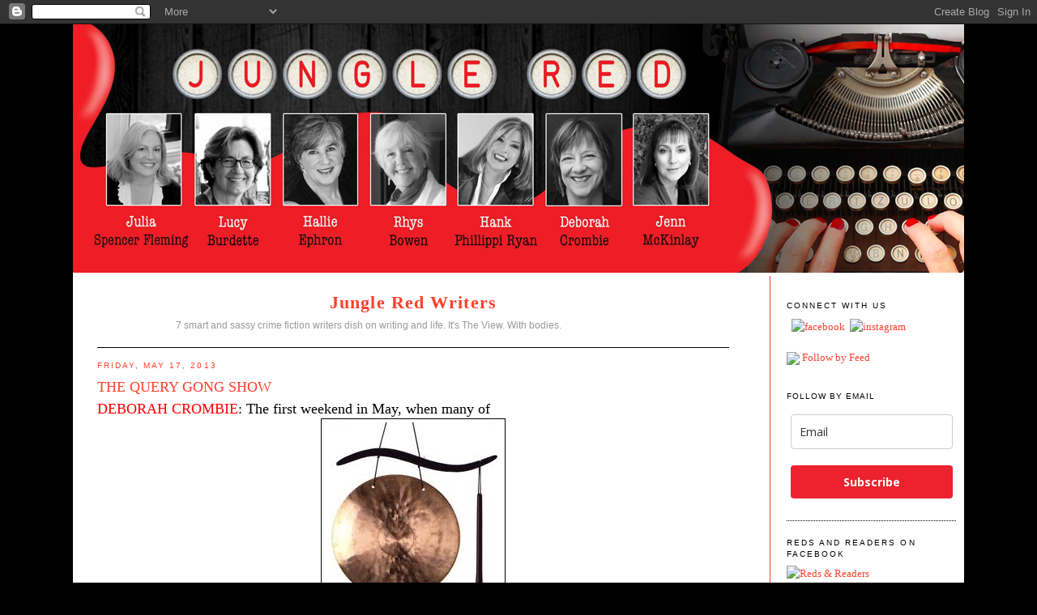

--- FILE ---
content_type: text/html; charset=UTF-8
request_url: https://www.jungleredwriters.com/2013/05/the-query-gong-show.html
body_size: 25838
content:
<!DOCTYPE html>
<html dir='ltr' xmlns='http://www.w3.org/1999/xhtml' xmlns:b='http://www.google.com/2005/gml/b' xmlns:data='http://www.google.com/2005/gml/data' xmlns:expr='http://www.google.com/2005/gml/expr'>
<head>
<link href='https://www.blogger.com/static/v1/widgets/2944754296-widget_css_bundle.css' rel='stylesheet' type='text/css'/>
<meta content='text/html; charset=UTF-8' http-equiv='Content-Type'/>
<meta content='blogger' name='generator'/>
<link href='https://www.jungleredwriters.com/favicon.ico' rel='icon' type='image/x-icon'/>
<link href='https://www.jungleredwriters.com/2013/05/the-query-gong-show.html' rel='canonical'/>
<link rel="alternate" type="application/atom+xml" title="Jungle Red Writers - Atom" href="https://www.jungleredwriters.com/feeds/posts/default" />
<link rel="alternate" type="application/rss+xml" title="Jungle Red Writers - RSS" href="https://www.jungleredwriters.com/feeds/posts/default?alt=rss" />
<link rel="service.post" type="application/atom+xml" title="Jungle Red Writers - Atom" href="https://www.blogger.com/feeds/1001156153899984046/posts/default" />

<link rel="alternate" type="application/atom+xml" title="Jungle Red Writers - Atom" href="https://www.jungleredwriters.com/feeds/7659816941589626843/comments/default" />
<!--Can't find substitution for tag [blog.ieCssRetrofitLinks]-->
<link href='https://blogger.googleusercontent.com/img/b/R29vZ2xl/AVvXsEilsGXI8cM4vy4tmSlHQhPm22FbETpmDmLi3Hb6GxjHy_UHpgsYHYw0RpIkGoij_g5B6yDgsoBXDRpoyHfuQJL9pHgMCEBhVvn5AsmXif3csQhG7FO_jhe-ydFIsh4QAQPjUkrXKa_LvLkp/s1600/gong.jpg' rel='image_src'/>
<meta content='https://www.jungleredwriters.com/2013/05/the-query-gong-show.html' property='og:url'/>
<meta content='THE QUERY GONG SHOW' property='og:title'/>
<meta content='DEBORAH CROMBIE : The first weekend in May, when many of    my Jungle Red  cohorts and mystery community friends were attending Malice Do me...' property='og:description'/>
<meta content='https://blogger.googleusercontent.com/img/b/R29vZ2xl/AVvXsEilsGXI8cM4vy4tmSlHQhPm22FbETpmDmLi3Hb6GxjHy_UHpgsYHYw0RpIkGoij_g5B6yDgsoBXDRpoyHfuQJL9pHgMCEBhVvn5AsmXif3csQhG7FO_jhe-ydFIsh4QAQPjUkrXKa_LvLkp/w1200-h630-p-k-no-nu/gong.jpg' property='og:image'/>
<title>Jungle Red Writers: THE QUERY GONG SHOW</title>
<style id='page-skin-1' type='text/css'><!--
/*
-----------------------------------------------
Blogger Template Style
Name:     Minima
Designer: Douglas Bowman
URL:      www.stopdesign.com
Date:     26 Feb 2004
Updated by: Blogger Team
----------------------------------------------- */
/* Variable definitions
====================
<Variable name="bodyfont" description="Text Font"
type="font" default="normal normal 100% Georgia, Serif">
<Variable name="headerfont" description="Sidebar Title Font"
type="font"
default="normal normal 78% 'Trebuchet MS',Trebuchet,Arial,Verdana,Sans-serif">
<Variable name="pagetitlefont" description="Blog Title Font"
type="font"
default="normal normal 200% Georgia, Serif">
<Variable name="descriptionfont" description="Blog Description Font"
type="font"
default="normal normal 78% 'Trebuchet MS', Trebuchet, Arial, Verdana, Sans-serif">
<Variable name="postfooterfont" description="Post Footer Font"
type="font"
default="normal normal 78% 'Trebuchet MS', Trebuchet, Arial, Verdana, Sans-serif">
<Variable name="startSide" description="Side where text starts in blog language"
type="automatic" default="left">
<Variable name="endSide" description="Side where text ends in blog language"
type="automatic" default="right">
*/
/* Use this with templates/template-twocol.html */
body {
background: #000000;
background-position:center top;
margin:0;
color:#000000;
font:x-small Georgia Serif;
font-size/* */:/**/small;
font-size: /**/small;
text-align: center;
}
#stage {
width: 1100px;
background: #ffffff;
}
a:link {
color:#FE412B ;
text-decoration:none;
}
a:visited {
color:#FE412B ;
text-decoration:none;
}
a:hover {
color:#FE412B;
text-decoration:underline;
}
a img {
border-width:0;
}
/* Header
-----------------------------------------------
*/
#header-wrapper {
border-bottom:1px solid #000000;
}
#header-inner {
background-position: center;
}
#header {
margin: 0px;
text-align: center;
color:#FE412B;
}
#header h1 {
margin:5px 5px 0;
padding:0px;
line-height:1.2em;
letter-spacing:.05em;
font: normal bold 22px Georgia, Serif;
}
#header a {
color:#FE412B;
text-decoration:none;
}
#header a:hover {
color:#e17c6d;
}
#header .description {
margin:8px 5px 5px;
padding:0 0px 15px 80px;
max-width:500px;
line-height: 1.4em;
font: normal normal 12px 'Trebuchet MS', Trebuchet, Arial, Verdana, Sans-serif;
color: #999;
}
#header img {
}
/* Outer-Wrapper
----------------------------------------------- */
#outer-wrapper {
width: 1100px;
margin:0 auto;
padding:0px 0 50px 0;
text-align:left;
font: normal normal 100% Georgia, Serif;
}
#main-wrapper {
width: 780px;
float: left;
word-wrap: break-word; /* fix for long text breaking sidebar float in IE */
overflow: hidden;     /* fix for long non-text content breaking IE sidebar float */
padding-top: 15px;
margin-left: 30px;
margin-right: 50px;
}
#sidebar-wrapper {
width: 209px;
float: right;
padding: 10px 10px 10px 20px;
padding-top: 15px;
background-color: #ffffff ;
border-left:1px solid #FE412B;
word-wrap: break-word; /* fix for long text breaking sidebar float in IE */
overflow: hidden;      /* fix for long non-text content breaking IE sidebar float */
}
#sidebar-wrapper a:link, #sidebar-wrapper a:visited {color:#FE412B;}
/* Headings
----------------------------------------------- */
h2 {
margin:1.5em 0 .75em;
font:normal normal 78% 'Trebuchet MS',Trebuchet,Arial,Verdana,Sans-serif;
line-height: 1.4em;
text-transform:uppercase;
letter-spacing:.2em;
color:#FE412B;
}
#sidebar h2 {
margin:1.5em 0 .75em;
font:78%/1.4em "Trebuchet MS",Trebuchet,Arial,Verdana,Sans-serif;
text-transform:uppercase;
letter-spacing:.2em;
color:#000000;
}
/* Posts
-----------------------------------------------
*/
h2.date-header {
margin:1.5em 0 .5em;
color: #FE412B ;
}
.post {
margin:.5em 0 1.5em;
border-bottom:1px dotted #000000;
padding-bottom:1.5em;
}
.post h3 {
margin:.25em 0 0;
padding:0 0 4px;
font-size:140%;
font-weight:normal;
line-height:1.4em;
color:#FE412B;
}
.post h3 a, .post h3 a:visited, .post h3 strong {
display:block;
text-decoration:none;
color:#FE412B;
font-weight:normal;
}
.post h3 strong, .post h3 a:hover {
color:#FE412B;
}
.post-body {
margin:0 0 .75em;
line-height:1.6em;
}
.post-body blockquote {
line-height:1.3em;
}
.post-footer {
margin: .75em 0;
color:#333;
text-transform:uppercase;
letter-spacing:.1em;
font: normal normal 78% 'Trebuchet MS', Trebuchet, Arial, Verdana, Sans-serif;
line-height: 1.4em;
}
.comment-link {
margin-left:.6em;
}
.post img {
padding:4px;
border:1px solid #000000;
}
.post blockquote {
margin:1em 20px;
}
.post blockquote p {
margin:.75em 0;
}
/* Comments
----------------------------------------------- */
#comments h4 {
margin:1em 0;
font-weight: bold;
line-height: 1.4em;
text-transform:uppercase;
letter-spacing:.2em;
color: #333;
}
#comments-block {
margin:1em 0 1.5em;
line-height:1.6em;
}
#comments-block .comment-author {
margin:.5em 0;
}
#comments-block .comment-body {
margin:.25em 0 0;
}
#comments-block .comment-footer {
margin:-.25em 0 2em;
line-height: 1.4em;
text-transform:uppercase;
letter-spacing:.1em;
}
#comments-block .comment-body p {
margin:0 0 .75em;
}
.deleted-comment {
font-style:italic;
color:gray;
}
#blog-pager-newer-link {
float: left;
}
#blog-pager-older-link {
float: right;
}
#blog-pager {
text-align: center;
}
.feed-links {
clear: both;
line-height: 2.5em;
}
/* Sidebar Content
----------------------------------------------- */
.sidebar {
color: #000000;
line-height: 1.5em;
}
.sidebar ul {
list-style:none;
margin:0 0 0;
padding:0 0 0;
}
.sidebar li {
margin:0;
padding-top:0;
padding-right:0;
padding-bottom:.25em;
padding-left:15px;
text-indent:-15px;
line-height:1.5em;
}
.sidebar .widget, .main .widget {
border-bottom:1px dotted #000000;
margin:0 0 1.5em;
padding:0 0 1.5em;
}
.main .Blog {
border-bottom-width: 0;
}
/* Profile
----------------------------------------------- */
.profile-img {
float: left;
margin-top: 0;
margin-right: 5px;
margin-bottom: 5px;
margin-left: 0;
padding: 4px;
border: 1px solid #000000;
}
.profile-data {
margin:0;
text-transform:uppercase;
letter-spacing:.1em;
font: normal normal 78% 'Trebuchet MS', Trebuchet, Arial, Verdana, Sans-serif;
color: #000000;
font-weight: bold;
line-height: 1.6em;
}
.profile-datablock {
margin:.5em 0 .5em;
}
.profile-textblock {
margin: 0.5em 0;
line-height: 1.6em;
}
.profile-link {
font: normal normal 78% 'Trebuchet MS', Trebuchet, Arial, Verdana, Sans-serif;
text-transform: uppercase;
letter-spacing: .1em;
}
/* Footer
----------------------------------------------- */
#footer {
width:1100px;
clear:both;
margin:0 auto;
padding-top:15px;
line-height: 1.6em;
text-transform:uppercase;
letter-spacing:.1em;
text-align: center;
}

--></style>
<link href='https://www.blogger.com/dyn-css/authorization.css?targetBlogID=1001156153899984046&amp;zx=5afb5d34-ccd2-40b1-b3b3-535dae914f03' media='none' onload='if(media!=&#39;all&#39;)media=&#39;all&#39;' rel='stylesheet'/><noscript><link href='https://www.blogger.com/dyn-css/authorization.css?targetBlogID=1001156153899984046&amp;zx=5afb5d34-ccd2-40b1-b3b3-535dae914f03' rel='stylesheet'/></noscript>
<meta name='google-adsense-platform-account' content='ca-host-pub-1556223355139109'/>
<meta name='google-adsense-platform-domain' content='blogspot.com'/>

<link rel="stylesheet" href="https://fonts.googleapis.com/css2?display=swap&family=Calibri"></head>
<body>
<div class='navbar section' id='navbar'><div class='widget Navbar' data-version='1' id='Navbar1'><script type="text/javascript">
    function setAttributeOnload(object, attribute, val) {
      if(window.addEventListener) {
        window.addEventListener('load',
          function(){ object[attribute] = val; }, false);
      } else {
        window.attachEvent('onload', function(){ object[attribute] = val; });
      }
    }
  </script>
<div id="navbar-iframe-container"></div>
<script type="text/javascript" src="https://apis.google.com/js/platform.js"></script>
<script type="text/javascript">
      gapi.load("gapi.iframes:gapi.iframes.style.bubble", function() {
        if (gapi.iframes && gapi.iframes.getContext) {
          gapi.iframes.getContext().openChild({
              url: 'https://www.blogger.com/navbar/1001156153899984046?po\x3d7659816941589626843\x26origin\x3dhttps://www.jungleredwriters.com',
              where: document.getElementById("navbar-iframe-container"),
              id: "navbar-iframe"
          });
        }
      });
    </script><script type="text/javascript">
(function() {
var script = document.createElement('script');
script.type = 'text/javascript';
script.src = '//pagead2.googlesyndication.com/pagead/js/google_top_exp.js';
var head = document.getElementsByTagName('head')[0];
if (head) {
head.appendChild(script);
}})();
</script>
</div></div>
<div id='outer-wrapper'><div id='wrap2'>
<!-- skip links for text browsers -->
<span id='skiplinks' style='display:none;'>
<a href='#main'>skip to main </a> |
      <a href='#sidebar'>skip to sidebar</a>
</span>
<div id='stage'>
<div id='header'><img USEMAP='#junglered_blogheader_Map' alt='Jungle Red' border='0' height='307' src='https://images.jungleredwriters.com/images/junglered19header.jpg' width='1100'/>
<MAP NAME='junglered_blogheader_Map'>
<area coords='21,6,910,100' href='http://www.jungleredwriters.com/' shape='rect'/>
<area coords='692,109,790,295' href='https://jennmckinlay.com/' shape='rect' target='_blank'/>
<area coords='582,109,682,292' href='http://www.deborahcrombie.com/' shape='rect' target='_blank'/>
<area coords='470,109,580,291' href='https://hankphillippiryan.com/' shape='rect' target='_blank'/>
<area coords='362,109,466,289' href='http://rhysbowen.com/' shape='rect' target='_blank'/>
<area coords='252,109,359,288' href='http://hallieephron.com/' shape='rect' target='_blank'/>
<area coords='143,110,248,287' href='https://lucyburdette.com/' shape='rect' target='_blank'/>
<area coords='21,109,141,284' href='https://juliaspencer-fleming.com/' shape='rect' target='_blank'/>
</MAP></div>
<div id='content-wrapper'>
<div id='crosscol-wrapper' style='text-align:center'>
<div class='crosscol no-items section' id='crosscol'></div>
</div>
<div id='main-wrapper'>
<div id='header-wrapper'>
<div class='header section' id='header'><div class='widget Header' data-version='1' id='Header1'>
<div id='header-inner'>
<div class='titlewrapper'>
<h1 class='title'>
<a href='https://www.jungleredwriters.com/'>
Jungle Red Writers
</a>
</h1>
</div>
<div class='descriptionwrapper'>
<p class='description'><span>7 smart and sassy crime fiction writers dish on writing and life.
It's The View. With bodies.</span></p>
</div>
</div>
</div></div>
</div>
<div class='main section' id='main'><div class='widget Blog' data-version='1' id='Blog1'>
<div class='blog-posts hfeed'>

          <div class="date-outer">
        
<h2 class='date-header'><span>Friday, May 17, 2013</span></h2>

          <div class="date-posts">
        
<div class='post-outer'>
<div class='post hentry uncustomized-post-template' itemscope='itemscope' itemtype='http://schema.org/BlogPosting'>
<a name='7659816941589626843'></a>
<h3 class='post-title entry-title' itemprop='name'>
THE QUERY GONG SHOW
</h3>
<div class='post-header'>
<div class='post-header-line-1'></div>
</div>
<div class='post-body entry-content' id='post-body-7659816941589626843' itemprop='articleBody'>
<span style="font-size: large;"><span style="color: red;">DEBORAH CROMBIE</span>: The first weekend in May, when many of </span><br />
<div class="separator" style="clear: both; text-align: center;">
<span style="font-size: large;"><a href="https://blogger.googleusercontent.com/img/b/R29vZ2xl/AVvXsEilsGXI8cM4vy4tmSlHQhPm22FbETpmDmLi3Hb6GxjHy_UHpgsYHYw0RpIkGoij_g5B6yDgsoBXDRpoyHfuQJL9pHgMCEBhVvn5AsmXif3csQhG7FO_jhe-ydFIsh4QAQPjUkrXKa_LvLkp/s1600/gong.jpg" imageanchor="1" style="margin-left: 1em; margin-right: 1em;"><img border="0" src="https://blogger.googleusercontent.com/img/b/R29vZ2xl/AVvXsEilsGXI8cM4vy4tmSlHQhPm22FbETpmDmLi3Hb6GxjHy_UHpgsYHYw0RpIkGoij_g5B6yDgsoBXDRpoyHfuQJL9pHgMCEBhVvn5AsmXif3csQhG7FO_jhe-ydFIsh4QAQPjUkrXKa_LvLkp/s1600/gong.jpg" /></a></span></div>
<span style="font-size: large;">my <span style="color: red;">Jungle Red</span> cohorts and mystery community friends were attending Malice Do<span style="font-size: large;">mestic, I was <span style="font-size: large;">attending the <span style="color: red;"><a href="http://dfwcon.org/" target="_blank">DFW Writer's Con</a></span><span style="font-size: large;"><span style="color: red;"><a href="http://dfwcon.org/" target="_blank">ference</a></span> right </span>here in North Texas as one of three keynote speakers</span></span></span>. <span style="font-size: large;">(My compatriots were my good friend<span style="font-size: large;">, novelist <a href="http://www.davidcorbett.com/" target="_blank"><span style="color: red;">David Corbett</span></a>, and narrative non-fiction writer <a href="http://www.michaelcapuzzo.com/" target="_blank"><span style="color: red;">Michael Capuzzo</span></a>. Both were brilliant<span style="font-size: large;">!)</span></span></span><br />
<br />
<span style="font-size: large;">Although I've been attending fan conferences and literary festivals a good bit lately, it had been a while since</span> <span style="font-size: large;">I participated in a w<span style="font-size: large;">riter's conference. It was a great weekend, and if I inspired any yet-to-be-p<span style="font-size: large;">ublished</span><span style="font-size: large;"> writers, I can only say that I'm sure the<span style="font-size: large;"> <span style="font-size: large;">attend<span style="font-size: large;">ees and the other writing professionals</span></span></span></span></span></span> <span style="font-size: large;">in<span style="font-size: large;">spired me more!</span></span> <span style="font-size: large;">What a great and de<span style="font-size: large;">dicated group.</span></span><br />
<br />
<span style="font-size: large;"><span style="font-size: large;">One of the high points of the weekend was the final event on Sunday afternoon, a trad<span style="font-size: large;">ition of this conference, the <span style="color: red;">Qu</span><span style="font-size: large;"><span style="color: red;">ery Gong Show</span>. Everyone gathered<span style="font-size: large;"></span> in the main ballroom. A<span style="font-size: large;"> panel of agents attending the conference was seated on the <span style="font-size: large;">dais<span style="font-size: large;">, each with a gon<span style="font-size: large;">g, and a supersiz<span style="font-size: large;">e gong</span></span></span></span></span></span> </span></span>was placed on the floor for other agents' use.</span><br />
<span style="font-size: large;"><br /></span>
<span style="font-size: large;">Attendees had submitted anonymous query letters before the event. An MC (who did a great job) picked random query letters to read aloud, continuing until three of the agents had hit their gongs. Then the agents had to explain why they'd gonged--what was it about the letter that didn't work for them?</span><br />
<span style="font-size: large;"><br /></span>
<span style="font-size: large;">It was a fascinating exercise.&nbsp; As you can see <a href="http://dfwcon.org/2013/05/14/query-smarter/" target="_blank"><span style="color: red;">here</span></a>, out of <span style="font-size: large;">twenty-three letters, </span>only <span style="color: red;">ONE</span> made it all the through the reading.</span><br />
<br />
<span style="font-size: large;">It's been more than twenty years since I've submitted a query letter, but I do have to write a proposal for every novel, and the requisites are not so different. You have to encapsulate your story in just a few sentences, and you have to grab the reader from the first sentence or two.</span><br />
<br />
<span style="font-size: large;">Interestingly, I found that the agents had more patience than I did, but we agreed on most points. Although the one letter that made it through didn't do this, I found I wanted to know what <span style="color: red;">KIND</span> of book it was from the very first. Fantasy? Young adult? Mystery? Romance? Women's fiction? How many words? (It is clear from the first sentence of the successful query, however, that the book is a fantasy novel.)</span><br />
<span style="font-size: large;"><br /></span>
<span style="font-size: large;">Here, I gathered, are some <span style="color: red;">DOs</span>:</span><br />
<span style="font-size: large;"><br /></span>
<span style="font-size: large;">-Identify the type of book, as well as its length.</span><br />
<span style="font-size: large;"><br /></span>
<span style="font-size: large;">-Be concise.</span><br />
<br />
<span style="font-size: large;">-Identify the protagonist immediately.</span><br />
<span style="font-size: large;"><br /></span>
<span style="font-size: large;">-Identify the <span style="color: red;">CONFLICT</span> immediately. I can't say this loudly enough!</span><br />
<span style="font-size: large;"><br /></span>
<span style="font-size: large;">-You would think it would be obvious, but be polite.</span><br />
<span style="font-size: large;"><br /></span>
<span style="font-size: large;">-Set out your credentials clearly.</span><br />
<span style="font-size: large;"><br /></span>
<span style="font-size: large;">And some <span style="color: red;">DON'Ts</span>:</span><br />
<span style="font-size: large;"><br /></span>
<span style="font-size: large;">-Cut the <span style="color: red;">ADVERBS!!!!</span></span><br />
<span style="font-size: large;"><br /></span>
<span style="font-size: large;">-And the adjectives!</span><br />
<span style="font-size: large;"><br /></span>
<span style="font-size: large;">-Don't tell the agent they will like the book--that's for them to decide.</span><br />
<span style="font-size: large;"><br /></span>
<span style="font-size: large;">-Don't tell the agent what audience the book will appeal to--deciding that is their job, too.</span><br />
<span style="font-size: large;"><br /></span>
<span style="font-size: large;">-And, um, don't threaten the agent. Really...</span><br />
<span style="font-size: large;"><br /></span>
<span style="font-size: large;">It might be partly because the focus of my talks for the weekend was plot, but I found that what <span style="font-size: large;">rea</span>lly stood out for me was whether the query made it clear that the story was going somewhere, and was not just a portrait of a static moment in time.</span><br />
<span style="font-size: large;"><br /></span>
<span style="font-size: large;">And another interesting thing, there was not a single mystery or crime novel among the queries. The majority were fantasy or young adult, with a romance or two<span style="font-size: large;"><span style="font-size: large;">, and a book that <i>might</i> have been women's fiction... (See what I mean about identifying what <span style="color: red;">KIND</span> of book?)</span></span></span><br />
<span style="font-size: large;"><br /></span>
<span style="font-size: large;">So, <span style="color: red;">REDS</span> and <span style="color: red;">READERS</span>, what would <span style="color: red;">YOU</span> want to see in a query?&nbsp; And if you've sent queries, tell us about your experience! (No <span style="color: red;">GONGS</span> on <span style="color: red;">JR</span>, I promise!_</span>
<div style='clear: both;'></div>
</div>
<div class='post-footer'>
<div class='post-footer-line post-footer-line-1'>
<span class='post-author vcard'>
Posted by
<span class='fn'>
<a href='https://www.blogger.com/profile/16646429819267618412' itemprop='author' rel='author' title='author profile'>
Jungle Red Writers
</a>
</span>
</span>
<span class='post-timestamp'>
at
<a class='timestamp-link' href='https://www.jungleredwriters.com/2013/05/the-query-gong-show.html' itemprop='url' rel='bookmark' title='permanent link'><abbr class='published' itemprop='datePublished' title='2013-05-17T03:00:00-04:00'>3:00&#8239;AM</abbr></a>
</span>
<span class='reaction-buttons'>
</span>
<span class='star-ratings'>
</span>
<span class='post-comment-link'>
</span>
<span class='post-backlinks post-comment-link'>
</span>
<br/><a class='pin-it-button' count-layout='none' href='http://pinterest.com/pin/create/button/?url=https://www.jungleredwriters.com/2013/05/the-query-gong-show.html'>Pin It</a>
<a href='javascript:void(run_pinmarklet())' style='margin-left:-46px;margin-top:10px; width:43px; height:20px; display:inline-block;'></a>
<script src='https://assets.pinterest.com/js/pinit.js' type='text/javascript'></script>
<script type='text/javascript'>
function run_pinmarklet() {
var e=document.createElement('script');
e.setAttribute('type','text/javascript');
e.setAttribute('charset','UTF-8');
e.setAttribute('src','https://assets.pinterest.com/js/pinmarklet.js?r=' + Math.random()*99999999);
document.body.appendChild(e);
}
</script>
<span class='post-icons'>
<span class='item-action'>
<a href='https://www.blogger.com/email-post/1001156153899984046/7659816941589626843' title='Email Post'>
<img alt='' class='icon-action' height='13' src='https://img1.blogblog.com/img/icon18_email.gif' width='18'/>
</a>
</span>
<span class='item-control blog-admin pid-671505192'>
<a href='https://www.blogger.com/post-edit.g?blogID=1001156153899984046&postID=7659816941589626843&from=pencil' title='Edit Post'>
<img alt='' class='icon-action' height='18' src='https://resources.blogblog.com/img/icon18_edit_allbkg.gif' width='18'/>
</a>
</span>
</span>
<div class='post-share-buttons goog-inline-block'>
<a class='goog-inline-block share-button sb-email' href='https://www.blogger.com/share-post.g?blogID=1001156153899984046&postID=7659816941589626843&target=email' target='_blank' title='Email This'><span class='share-button-link-text'>Email This</span></a><a class='goog-inline-block share-button sb-blog' href='https://www.blogger.com/share-post.g?blogID=1001156153899984046&postID=7659816941589626843&target=blog' onclick='window.open(this.href, "_blank", "height=270,width=475"); return false;' target='_blank' title='BlogThis!'><span class='share-button-link-text'>BlogThis!</span></a><a class='goog-inline-block share-button sb-twitter' href='https://www.blogger.com/share-post.g?blogID=1001156153899984046&postID=7659816941589626843&target=twitter' target='_blank' title='Share to X'><span class='share-button-link-text'>Share to X</span></a><a class='goog-inline-block share-button sb-facebook' href='https://www.blogger.com/share-post.g?blogID=1001156153899984046&postID=7659816941589626843&target=facebook' onclick='window.open(this.href, "_blank", "height=430,width=640"); return false;' target='_blank' title='Share to Facebook'><span class='share-button-link-text'>Share to Facebook</span></a><a class='goog-inline-block share-button sb-pinterest' href='https://www.blogger.com/share-post.g?blogID=1001156153899984046&postID=7659816941589626843&target=pinterest' target='_blank' title='Share to Pinterest'><span class='share-button-link-text'>Share to Pinterest</span></a>
</div>
</div>
<div class='post-footer-line post-footer-line-2'>
<span class='post-labels'>
Labels:
<a href='https://www.jungleredwriters.com/search/label/David%20Corbett' rel='tag'>David Corbett</a>,
<a href='https://www.jungleredwriters.com/search/label/DFW%20Writer%27s%20Conference' rel='tag'>DFW Writer&#39;s Conference</a>,
<a href='https://www.jungleredwriters.com/search/label/Michael%20Capuzzo' rel='tag'>Michael Capuzzo</a>,
<a href='https://www.jungleredwriters.com/search/label/pitch%20sessions' rel='tag'>pitch sessions</a>,
<a href='https://www.jungleredwriters.com/search/label/query%20letters' rel='tag'>query letters</a>,
<a href='https://www.jungleredwriters.com/search/label/writing%20workshops' rel='tag'>writing workshops</a>
</span>
</div>
<div class='post-footer-line post-footer-line-3'>
<span class='post-location'>
</span>
</div>
</div>
</div>
<div class='comments' id='comments'>
<a name='comments'></a>
<h4>13 comments:</h4>
<div class='comments-content'>
<script async='async' src='' type='text/javascript'></script>
<script type='text/javascript'>
    (function() {
      var items = null;
      var msgs = null;
      var config = {};

// <![CDATA[
      var cursor = null;
      if (items && items.length > 0) {
        cursor = parseInt(items[items.length - 1].timestamp) + 1;
      }

      var bodyFromEntry = function(entry) {
        var text = (entry &&
                    ((entry.content && entry.content.$t) ||
                     (entry.summary && entry.summary.$t))) ||
            '';
        if (entry && entry.gd$extendedProperty) {
          for (var k in entry.gd$extendedProperty) {
            if (entry.gd$extendedProperty[k].name == 'blogger.contentRemoved') {
              return '<span class="deleted-comment">' + text + '</span>';
            }
          }
        }
        return text;
      }

      var parse = function(data) {
        cursor = null;
        var comments = [];
        if (data && data.feed && data.feed.entry) {
          for (var i = 0, entry; entry = data.feed.entry[i]; i++) {
            var comment = {};
            // comment ID, parsed out of the original id format
            var id = /blog-(\d+).post-(\d+)/.exec(entry.id.$t);
            comment.id = id ? id[2] : null;
            comment.body = bodyFromEntry(entry);
            comment.timestamp = Date.parse(entry.published.$t) + '';
            if (entry.author && entry.author.constructor === Array) {
              var auth = entry.author[0];
              if (auth) {
                comment.author = {
                  name: (auth.name ? auth.name.$t : undefined),
                  profileUrl: (auth.uri ? auth.uri.$t : undefined),
                  avatarUrl: (auth.gd$image ? auth.gd$image.src : undefined)
                };
              }
            }
            if (entry.link) {
              if (entry.link[2]) {
                comment.link = comment.permalink = entry.link[2].href;
              }
              if (entry.link[3]) {
                var pid = /.*comments\/default\/(\d+)\?.*/.exec(entry.link[3].href);
                if (pid && pid[1]) {
                  comment.parentId = pid[1];
                }
              }
            }
            comment.deleteclass = 'item-control blog-admin';
            if (entry.gd$extendedProperty) {
              for (var k in entry.gd$extendedProperty) {
                if (entry.gd$extendedProperty[k].name == 'blogger.itemClass') {
                  comment.deleteclass += ' ' + entry.gd$extendedProperty[k].value;
                } else if (entry.gd$extendedProperty[k].name == 'blogger.displayTime') {
                  comment.displayTime = entry.gd$extendedProperty[k].value;
                }
              }
            }
            comments.push(comment);
          }
        }
        return comments;
      };

      var paginator = function(callback) {
        if (hasMore()) {
          var url = config.feed + '?alt=json&v=2&orderby=published&reverse=false&max-results=50';
          if (cursor) {
            url += '&published-min=' + new Date(cursor).toISOString();
          }
          window.bloggercomments = function(data) {
            var parsed = parse(data);
            cursor = parsed.length < 50 ? null
                : parseInt(parsed[parsed.length - 1].timestamp) + 1
            callback(parsed);
            window.bloggercomments = null;
          }
          url += '&callback=bloggercomments';
          var script = document.createElement('script');
          script.type = 'text/javascript';
          script.src = url;
          document.getElementsByTagName('head')[0].appendChild(script);
        }
      };
      var hasMore = function() {
        return !!cursor;
      };
      var getMeta = function(key, comment) {
        if ('iswriter' == key) {
          var matches = !!comment.author
              && comment.author.name == config.authorName
              && comment.author.profileUrl == config.authorUrl;
          return matches ? 'true' : '';
        } else if ('deletelink' == key) {
          return config.baseUri + '/comment/delete/'
               + config.blogId + '/' + comment.id;
        } else if ('deleteclass' == key) {
          return comment.deleteclass;
        }
        return '';
      };

      var replybox = null;
      var replyUrlParts = null;
      var replyParent = undefined;

      var onReply = function(commentId, domId) {
        if (replybox == null) {
          // lazily cache replybox, and adjust to suit this style:
          replybox = document.getElementById('comment-editor');
          if (replybox != null) {
            replybox.height = '250px';
            replybox.style.display = 'block';
            replyUrlParts = replybox.src.split('#');
          }
        }
        if (replybox && (commentId !== replyParent)) {
          replybox.src = '';
          document.getElementById(domId).insertBefore(replybox, null);
          replybox.src = replyUrlParts[0]
              + (commentId ? '&parentID=' + commentId : '')
              + '#' + replyUrlParts[1];
          replyParent = commentId;
        }
      };

      var hash = (window.location.hash || '#').substring(1);
      var startThread, targetComment;
      if (/^comment-form_/.test(hash)) {
        startThread = hash.substring('comment-form_'.length);
      } else if (/^c[0-9]+$/.test(hash)) {
        targetComment = hash.substring(1);
      }

      // Configure commenting API:
      var configJso = {
        'maxDepth': config.maxThreadDepth
      };
      var provider = {
        'id': config.postId,
        'data': items,
        'loadNext': paginator,
        'hasMore': hasMore,
        'getMeta': getMeta,
        'onReply': onReply,
        'rendered': true,
        'initComment': targetComment,
        'initReplyThread': startThread,
        'config': configJso,
        'messages': msgs
      };

      var render = function() {
        if (window.goog && window.goog.comments) {
          var holder = document.getElementById('comment-holder');
          window.goog.comments.render(holder, provider);
        }
      };

      // render now, or queue to render when library loads:
      if (window.goog && window.goog.comments) {
        render();
      } else {
        window.goog = window.goog || {};
        window.goog.comments = window.goog.comments || {};
        window.goog.comments.loadQueue = window.goog.comments.loadQueue || [];
        window.goog.comments.loadQueue.push(render);
      }
    })();
// ]]>
  </script>
<div id='comment-holder'>
<div class="comment-thread toplevel-thread"><ol id="top-ra"><li class="comment" id="c3586807208968920155"><div class="avatar-image-container"><img src="//4.bp.blogspot.com/_J5F8Orisltc/SaoycfQqhyI/AAAAAAAAAc8/Q5n9ug0Nrs0/S45-s35/Ro%2Bheadshots%2B026.jpg" alt=""/></div><div class="comment-block"><div class="comment-header"><cite class="user"><a href="https://www.blogger.com/profile/08033747422699443024" rel="nofollow">Rosemary Harris</a></cite><span class="icon user "></span><span class="datetime secondary-text"><a rel="nofollow" href="https://www.jungleredwriters.com/2013/05/the-query-gong-show.html?showComment=1368776000618#c3586807208968920155">May 17, 2013 at 3:33&#8239;AM</a></span></div><p class="comment-content">Yes..happily I haven&#39;t written a query letter in some years either. Agree with all except one...I DID include who I thought the book would appeal to to. Of course, I don&#39;t know if my agent decided o go with me because of that or in spite of that, but I always thought it helped (unless of course you say Oprah or Michele Obama, etc...)</p><span class="comment-actions secondary-text"><a class="comment-reply" target="_self" data-comment-id="3586807208968920155">Reply</a><span class="item-control blog-admin blog-admin pid-1733369837"><a target="_self" href="https://www.blogger.com/comment/delete/1001156153899984046/3586807208968920155">Delete</a></span></span></div><div class="comment-replies"><div id="c3586807208968920155-rt" class="comment-thread inline-thread hidden"><span class="thread-toggle thread-expanded"><span class="thread-arrow"></span><span class="thread-count"><a target="_self">Replies</a></span></span><ol id="c3586807208968920155-ra" class="thread-chrome thread-expanded"><div></div><div id="c3586807208968920155-continue" class="continue"><a class="comment-reply" target="_self" data-comment-id="3586807208968920155">Reply</a></div></ol></div></div><div class="comment-replybox-single" id="c3586807208968920155-ce"></div></li><li class="comment" id="c706543597223994975"><div class="avatar-image-container"><img src="//blogger.googleusercontent.com/img/b/R29vZ2xl/AVvXsEgnBfCnhhjrcrPQKBT6Y9QGKNwTehVq1fUW4ETeWfxUqBHpaih-B3ssmTy9YFd9GysNRvWQlQ8gFsEG0qP8DLsXw6YzGps_C_UXf0dmCDc5ZpTBmCDvLyku74uW5dDZQA/s45-c/hallie-ephron-webpix2.jpg" alt=""/></div><div class="comment-block"><div class="comment-header"><cite class="user"><a href="https://www.blogger.com/profile/04759439029582054503" rel="nofollow">Hallie Ephron</a></cite><span class="icon user "></span><span class="datetime secondary-text"><a rel="nofollow" href="https://www.jungleredwriters.com/2013/05/the-query-gong-show.html?showComment=1368790990305#c706543597223994975">May 17, 2013 at 7:43&#8239;AM</a></span></div><p class="comment-content">Query letters are brutal. I agree with everything you say, Debs -- AND then there&#39;s that je ne sais quoi... the VOICE of the writer that has to sound like a competent and compelling story teller without actually getting into very much detail about the book. There&#39;s always a mini-synopsis/pitch, and when it works it&#39;s magical. The mechanics are important, but getting that ONE paragraph right is a killa.</p><span class="comment-actions secondary-text"><a class="comment-reply" target="_self" data-comment-id="706543597223994975">Reply</a><span class="item-control blog-admin blog-admin pid-2115972948"><a target="_self" href="https://www.blogger.com/comment/delete/1001156153899984046/706543597223994975">Delete</a></span></span></div><div class="comment-replies"><div id="c706543597223994975-rt" class="comment-thread inline-thread hidden"><span class="thread-toggle thread-expanded"><span class="thread-arrow"></span><span class="thread-count"><a target="_self">Replies</a></span></span><ol id="c706543597223994975-ra" class="thread-chrome thread-expanded"><div></div><div id="c706543597223994975-continue" class="continue"><a class="comment-reply" target="_self" data-comment-id="706543597223994975">Reply</a></div></ol></div></div><div class="comment-replybox-single" id="c706543597223994975-ce"></div></li><li class="comment" id="c390955976579003683"><div class="avatar-image-container"><img src="//blogger.googleusercontent.com/img/b/R29vZ2xl/AVvXsEiljuQuQOnrKHr1VVZ4Z4eykqtg6FAQTxfhaIL3TSl7edSi0UrIiJGuofFz7M0KfCAjt8h1r5Sg36W1USEVq9K1nHC-RhP9yjmJEW093QlbTkGuwzpj9sR-bbCBlO3_OQ/s45-c/shark%21%21.jpg" alt=""/></div><div class="comment-block"><div class="comment-header"><cite class="user"><a href="https://www.blogger.com/profile/00615380335938685231" rel="nofollow">Janet Reid</a></cite><span class="icon user "></span><span class="datetime secondary-text"><a rel="nofollow" href="https://www.jungleredwriters.com/2013/05/the-query-gong-show.html?showComment=1368793062936#c390955976579003683">May 17, 2013 at 8:17&#8239;AM</a></span></div><p class="comment-content">&quot;Don&#39;t threaten the agent.&quot;  Does anyone else want to hear more about THAT?? ...just me, huh?<br><br></p><span class="comment-actions secondary-text"><a class="comment-reply" target="_self" data-comment-id="390955976579003683">Reply</a><span class="item-control blog-admin blog-admin pid-1798466273"><a target="_self" href="https://www.blogger.com/comment/delete/1001156153899984046/390955976579003683">Delete</a></span></span></div><div class="comment-replies"><div id="c390955976579003683-rt" class="comment-thread inline-thread hidden"><span class="thread-toggle thread-expanded"><span class="thread-arrow"></span><span class="thread-count"><a target="_self">Replies</a></span></span><ol id="c390955976579003683-ra" class="thread-chrome thread-expanded"><div></div><div id="c390955976579003683-continue" class="continue"><a class="comment-reply" target="_self" data-comment-id="390955976579003683">Reply</a></div></ol></div></div><div class="comment-replybox-single" id="c390955976579003683-ce"></div></li><li class="comment" id="c4389045013382896925"><div class="avatar-image-container"><img src="//blogger.googleusercontent.com/img/b/R29vZ2xl/AVvXsEgnBfCnhhjrcrPQKBT6Y9QGKNwTehVq1fUW4ETeWfxUqBHpaih-B3ssmTy9YFd9GysNRvWQlQ8gFsEG0qP8DLsXw6YzGps_C_UXf0dmCDc5ZpTBmCDvLyku74uW5dDZQA/s45-c/hallie-ephron-webpix2.jpg" alt=""/></div><div class="comment-block"><div class="comment-header"><cite class="user"><a href="https://www.blogger.com/profile/04759439029582054503" rel="nofollow">Hallie Ephron</a></cite><span class="icon user "></span><span class="datetime secondary-text"><a rel="nofollow" href="https://www.jungleredwriters.com/2013/05/the-query-gong-show.html?showComment=1368795592612#c4389045013382896925">May 17, 2013 at 8:59&#8239;AM</a></span></div><p class="comment-content">I DO I DO!!</p><span class="comment-actions secondary-text"><a class="comment-reply" target="_self" data-comment-id="4389045013382896925">Reply</a><span class="item-control blog-admin blog-admin pid-2115972948"><a target="_self" href="https://www.blogger.com/comment/delete/1001156153899984046/4389045013382896925">Delete</a></span></span></div><div class="comment-replies"><div id="c4389045013382896925-rt" class="comment-thread inline-thread hidden"><span class="thread-toggle thread-expanded"><span class="thread-arrow"></span><span class="thread-count"><a target="_self">Replies</a></span></span><ol id="c4389045013382896925-ra" class="thread-chrome thread-expanded"><div></div><div id="c4389045013382896925-continue" class="continue"><a class="comment-reply" target="_self" data-comment-id="4389045013382896925">Reply</a></div></ol></div></div><div class="comment-replybox-single" id="c4389045013382896925-ce"></div></li><li class="comment" id="c6087305029431614001"><div class="avatar-image-container"><img src="//resources.blogblog.com/img/blank.gif" alt=""/></div><div class="comment-block"><div class="comment-header"><cite class="user"><a href="http://seetheusablog.com/" rel="nofollow">Karen in Ohio</a></cite><span class="icon user "></span><span class="datetime secondary-text"><a rel="nofollow" href="https://www.jungleredwriters.com/2013/05/the-query-gong-show.html?showComment=1368796992275#c6087305029431614001">May 17, 2013 at 9:23&#8239;AM</a></span></div><p class="comment-content">It&#39;s hard to believe anyone with any sense would include insults or threats in a query letter. Duh. <br><br>Do you think the &quot;elevator pitch&quot;, that 30-second spiel one needs for face-to-face time with agents and editors, could be used in the same way? <br><br>It&#39;s been a long, long time since I&#39;ve written a query letter, probably close to 20 years. I&#39;m not sure I&#39;d enjoy getting gonged! </p><span class="comment-actions secondary-text"><a class="comment-reply" target="_self" data-comment-id="6087305029431614001">Reply</a><span class="item-control blog-admin blog-admin pid-2064346401"><a target="_self" href="https://www.blogger.com/comment/delete/1001156153899984046/6087305029431614001">Delete</a></span></span></div><div class="comment-replies"><div id="c6087305029431614001-rt" class="comment-thread inline-thread hidden"><span class="thread-toggle thread-expanded"><span class="thread-arrow"></span><span class="thread-count"><a target="_self">Replies</a></span></span><ol id="c6087305029431614001-ra" class="thread-chrome thread-expanded"><div></div><div id="c6087305029431614001-continue" class="continue"><a class="comment-reply" target="_self" data-comment-id="6087305029431614001">Reply</a></div></ol></div></div><div class="comment-replybox-single" id="c6087305029431614001-ce"></div></li><li class="comment" id="c6008321623562888428"><div class="avatar-image-container"><img src="//blogger.googleusercontent.com/img/b/R29vZ2xl/AVvXsEjrQN0VbkEK2tQ-2pG2JoLtTppKp40sRWqIMsokv_YJRaYbE8SxhXQdNYIqe2MZgWAUslcdv7WVrHzy-ZHsrcWWjM3TJ83XQbHXmfVCa6JeRbQzqpJAFivkrxDzXCgPdQ/s45-c/earrings.jpg" alt=""/></div><div class="comment-block"><div class="comment-header"><cite class="user"><a href="https://www.blogger.com/profile/11519514786198185277" rel="nofollow">Deb</a></cite><span class="icon user "></span><span class="datetime secondary-text"><a rel="nofollow" href="https://www.jungleredwriters.com/2013/05/the-query-gong-show.html?showComment=1368798473203#c6008321623562888428">May 17, 2013 at 9:47&#8239;AM</a></span></div><p class="comment-content">I don&#39;t know if anyone followed the link to the letter that did get all the way through--and had two agents request the ms. But the writer did a pitch session, or sessions, and made changes to the original letter according to the agents&#39; suggestions. You can see the difference. And the writer does sound like a competent story-teller. No wandering all over the place.<br><br>All this made me think about how hard I worked when I first started writing to pare the plot of books I liked down to a few sentences, to help me understand how they were constructed--and how important an exercise that still is with my own books.</p><span class="comment-actions secondary-text"><a class="comment-reply" target="_self" data-comment-id="6008321623562888428">Reply</a><span class="item-control blog-admin blog-admin pid-476052056"><a target="_self" href="https://www.blogger.com/comment/delete/1001156153899984046/6008321623562888428">Delete</a></span></span></div><div class="comment-replies"><div id="c6008321623562888428-rt" class="comment-thread inline-thread hidden"><span class="thread-toggle thread-expanded"><span class="thread-arrow"></span><span class="thread-count"><a target="_self">Replies</a></span></span><ol id="c6008321623562888428-ra" class="thread-chrome thread-expanded"><div></div><div id="c6008321623562888428-continue" class="continue"><a class="comment-reply" target="_self" data-comment-id="6008321623562888428">Reply</a></div></ol></div></div><div class="comment-replybox-single" id="c6008321623562888428-ce"></div></li><li class="comment" id="c6247368242376354617"><div class="avatar-image-container"><img src="//blogger.googleusercontent.com/img/b/R29vZ2xl/AVvXsEjrQN0VbkEK2tQ-2pG2JoLtTppKp40sRWqIMsokv_YJRaYbE8SxhXQdNYIqe2MZgWAUslcdv7WVrHzy-ZHsrcWWjM3TJ83XQbHXmfVCa6JeRbQzqpJAFivkrxDzXCgPdQ/s45-c/earrings.jpg" alt=""/></div><div class="comment-block"><div class="comment-header"><cite class="user"><a href="https://www.blogger.com/profile/11519514786198185277" rel="nofollow">Deb</a></cite><span class="icon user "></span><span class="datetime secondary-text"><a rel="nofollow" href="https://www.jungleredwriters.com/2013/05/the-query-gong-show.html?showComment=1368798688125#c6247368242376354617">May 17, 2013 at 9:51&#8239;AM</a></span></div><p class="comment-content">Oh, the threatening letter. I don&#39;t remember verbatim, but something along the lines of, &quot;If you don&#39;t take my book, you&#39;ll be sorry.&quot; I assume the writer meant it in the sense of &quot;Because someone else will love it and it will sell more than James Patterson,&quot; but it got an immediate gong from almost every agent on the panel, and from the agents on the floor!</p><span class="comment-actions secondary-text"><a class="comment-reply" target="_self" data-comment-id="6247368242376354617">Reply</a><span class="item-control blog-admin blog-admin pid-476052056"><a target="_self" href="https://www.blogger.com/comment/delete/1001156153899984046/6247368242376354617">Delete</a></span></span></div><div class="comment-replies"><div id="c6247368242376354617-rt" class="comment-thread inline-thread hidden"><span class="thread-toggle thread-expanded"><span class="thread-arrow"></span><span class="thread-count"><a target="_self">Replies</a></span></span><ol id="c6247368242376354617-ra" class="thread-chrome thread-expanded"><div></div><div id="c6247368242376354617-continue" class="continue"><a class="comment-reply" target="_self" data-comment-id="6247368242376354617">Reply</a></div></ol></div></div><div class="comment-replybox-single" id="c6247368242376354617-ce"></div></li><li class="comment" id="c1571228138998021628"><div class="avatar-image-container"><img src="//blogger.googleusercontent.com/img/b/R29vZ2xl/AVvXsEjrQN0VbkEK2tQ-2pG2JoLtTppKp40sRWqIMsokv_YJRaYbE8SxhXQdNYIqe2MZgWAUslcdv7WVrHzy-ZHsrcWWjM3TJ83XQbHXmfVCa6JeRbQzqpJAFivkrxDzXCgPdQ/s45-c/earrings.jpg" alt=""/></div><div class="comment-block"><div class="comment-header"><cite class="user"><a href="https://www.blogger.com/profile/11519514786198185277" rel="nofollow">Deb</a></cite><span class="icon user "></span><span class="datetime secondary-text"><a rel="nofollow" href="https://www.jungleredwriters.com/2013/05/the-query-gong-show.html?showComment=1368798907995#c1571228138998021628">May 17, 2013 at 9:55&#8239;AM</a></span></div><p class="comment-content">BREAKING NEWS! THE WINNER OF TOM KAUFMAN&#39;S ERASED IS MARIANNE IN MAINE!<br><br>Marianne, email me your address at deb at deborahcrombie dot com and I&#39;ll forward to Tom.<br><br>Congrats!</p><span class="comment-actions secondary-text"><a class="comment-reply" target="_self" data-comment-id="1571228138998021628">Reply</a><span class="item-control blog-admin blog-admin pid-476052056"><a target="_self" href="https://www.blogger.com/comment/delete/1001156153899984046/1571228138998021628">Delete</a></span></span></div><div class="comment-replies"><div id="c1571228138998021628-rt" class="comment-thread inline-thread hidden"><span class="thread-toggle thread-expanded"><span class="thread-arrow"></span><span class="thread-count"><a target="_self">Replies</a></span></span><ol id="c1571228138998021628-ra" class="thread-chrome thread-expanded"><div></div><div id="c1571228138998021628-continue" class="continue"><a class="comment-reply" target="_self" data-comment-id="1571228138998021628">Reply</a></div></ol></div></div><div class="comment-replybox-single" id="c1571228138998021628-ce"></div></li><li class="comment" id="c5973114130005876927"><div class="avatar-image-container"><img src="//blogger.googleusercontent.com/img/b/R29vZ2xl/AVvXsEj7DyPUw7-dVaB39xRLE352_eg9bXamiFWlkyQ3ZDlLh--YyYLQ6USvETGAfjXyoJdPea66JeJHx9fHrYlEOf5j3ZYHCkQ15e9zEDWWzcjPmNALkZG5EsYGOv_5f62SSFo/s28/hiresLindaCrop.jpg" alt=""/></div><div class="comment-block"><div class="comment-header"><cite class="user"><a href="https://www.blogger.com/profile/11913741596693442469" rel="nofollow">Linda Rodriguez</a></cite><span class="icon user "></span><span class="datetime secondary-text"><a rel="nofollow" href="https://www.jungleredwriters.com/2013/05/the-query-gong-show.html?showComment=1368802389331#c5973114130005876927">May 17, 2013 at 10:53&#8239;AM</a></span></div><p class="comment-content">Debs, last year I had a similar experience. I sat with a nonfiction book editor and The Book Doctors-- http://www.thebookdoctors.com/ -- to judge the one-minute pitches of aspiring writers in Pitchapalooza. The winner was put with an agent and editor best suited for his/her book. They&#39;ve done this all over the country, and many of their winners have gone on to get big contracts and have big hits.<br><br>Like you, Debs, I was amazed at how many didn&#39;t give the most basic info up front--or at all. Lots of wandering around in words. and presumably these folks had worked over these pitches before bringing them in. <br><br>My advice for pitches or queries is to put yourself in the agent&#39;s shoes. If you were someone who made your living selling writer&#39;s books to publishers and got a huge overload of queries all the time, what would you want to see in a query or hear in a pitch? What kind of book, who the protagonist is, VERY brief setup, CONFLICT, plus a good hint of writing style imbedded in the way you present the rest and a VERY brief bio. It&#39;s hard to do and takes a lot of revision and being tough with yourself, but the good ones just leap out at the recipient once they&#39;ve done that work.</p><span class="comment-actions secondary-text"><a class="comment-reply" target="_self" data-comment-id="5973114130005876927">Reply</a><span class="item-control blog-admin blog-admin pid-1249497420"><a target="_self" href="https://www.blogger.com/comment/delete/1001156153899984046/5973114130005876927">Delete</a></span></span></div><div class="comment-replies"><div id="c5973114130005876927-rt" class="comment-thread inline-thread hidden"><span class="thread-toggle thread-expanded"><span class="thread-arrow"></span><span class="thread-count"><a target="_self">Replies</a></span></span><ol id="c5973114130005876927-ra" class="thread-chrome thread-expanded"><div></div><div id="c5973114130005876927-continue" class="continue"><a class="comment-reply" target="_self" data-comment-id="5973114130005876927">Reply</a></div></ol></div></div><div class="comment-replybox-single" id="c5973114130005876927-ce"></div></li><li class="comment" id="c1747146469851645676"><div class="avatar-image-container"><img src="//blogger.googleusercontent.com/img/b/R29vZ2xl/AVvXsEga8u3FlBsrlZ5UBE49TVfl2nybBal9pZOuvb1lDpjenKnMRDbqGcFSpwobFJIp-TQj4LqI_kyws09AWW8rUfTZRfck1gsTkSaD8gvqtyTzMyIoPF046fRuXJCW3FNE6A/s45-c/Leslie-WEB-Color.jpg" alt=""/></div><div class="comment-block"><div class="comment-header"><cite class="user"><a href="https://www.blogger.com/profile/11942314846112875042" rel="nofollow">Leslie Budewitz</a></cite><span class="icon user "></span><span class="datetime secondary-text"><a rel="nofollow" href="https://www.jungleredwriters.com/2013/05/the-query-gong-show.html?showComment=1368803163161#c1747146469851645676">May 17, 2013 at 11:06&#8239;AM</a></span></div><p class="comment-content">Good reminders -- I&#39;m moderating a First Impressions/First Page session at the Flathead River Writers Conference this fall. Hadn&#39;t thought about using a gong -- although we&#39;ve got the  very gong pictured hanging in our home!</p><span class="comment-actions secondary-text"><a class="comment-reply" target="_self" data-comment-id="1747146469851645676">Reply</a><span class="item-control blog-admin blog-admin pid-1439193360"><a target="_self" href="https://www.blogger.com/comment/delete/1001156153899984046/1747146469851645676">Delete</a></span></span></div><div class="comment-replies"><div id="c1747146469851645676-rt" class="comment-thread inline-thread hidden"><span class="thread-toggle thread-expanded"><span class="thread-arrow"></span><span class="thread-count"><a target="_self">Replies</a></span></span><ol id="c1747146469851645676-ra" class="thread-chrome thread-expanded"><div></div><div id="c1747146469851645676-continue" class="continue"><a class="comment-reply" target="_self" data-comment-id="1747146469851645676">Reply</a></div></ol></div></div><div class="comment-replybox-single" id="c1747146469851645676-ce"></div></li><li class="comment" id="c1148990469380021411"><div class="avatar-image-container"><img src="//resources.blogblog.com/img/blank.gif" alt=""/></div><div class="comment-block"><div class="comment-header"><cite class="user">Jack</cite><span class="icon user "></span><span class="datetime secondary-text"><a rel="nofollow" href="https://www.jungleredwriters.com/2013/05/the-query-gong-show.html?showComment=1368807021066#c1148990469380021411">May 17, 2013 at 12:10&#8239;PM</a></span></div><p class="comment-content">Gee, that Janet lady has a great smile.</p><span class="comment-actions secondary-text"><a class="comment-reply" target="_self" data-comment-id="1148990469380021411">Reply</a><span class="item-control blog-admin blog-admin pid-2064346401"><a target="_self" href="https://www.blogger.com/comment/delete/1001156153899984046/1148990469380021411">Delete</a></span></span></div><div class="comment-replies"><div id="c1148990469380021411-rt" class="comment-thread inline-thread hidden"><span class="thread-toggle thread-expanded"><span class="thread-arrow"></span><span class="thread-count"><a target="_self">Replies</a></span></span><ol id="c1148990469380021411-ra" class="thread-chrome thread-expanded"><div></div><div id="c1148990469380021411-continue" class="continue"><a class="comment-reply" target="_self" data-comment-id="1148990469380021411">Reply</a></div></ol></div></div><div class="comment-replybox-single" id="c1148990469380021411-ce"></div></li><li class="comment" id="c3423303508858251295"><div class="avatar-image-container"><img src="//blogger.googleusercontent.com/img/b/R29vZ2xl/AVvXsEjrQN0VbkEK2tQ-2pG2JoLtTppKp40sRWqIMsokv_YJRaYbE8SxhXQdNYIqe2MZgWAUslcdv7WVrHzy-ZHsrcWWjM3TJ83XQbHXmfVCa6JeRbQzqpJAFivkrxDzXCgPdQ/s45-c/earrings.jpg" alt=""/></div><div class="comment-block"><div class="comment-header"><cite class="user"><a href="https://www.blogger.com/profile/11519514786198185277" rel="nofollow">Deb</a></cite><span class="icon user "></span><span class="datetime secondary-text"><a rel="nofollow" href="https://www.jungleredwriters.com/2013/05/the-query-gong-show.html?showComment=1368807791142#c3423303508858251295">May 17, 2013 at 12:23&#8239;PM</a></span></div><p class="comment-content">I know there are lots of books out there on how to write queries, but it was so interesting to actually SEE the agents&#39; reactions.<br><br>Great body language!</p><span class="comment-actions secondary-text"><a class="comment-reply" target="_self" data-comment-id="3423303508858251295">Reply</a><span class="item-control blog-admin blog-admin pid-476052056"><a target="_self" href="https://www.blogger.com/comment/delete/1001156153899984046/3423303508858251295">Delete</a></span></span></div><div class="comment-replies"><div id="c3423303508858251295-rt" class="comment-thread inline-thread hidden"><span class="thread-toggle thread-expanded"><span class="thread-arrow"></span><span class="thread-count"><a target="_self">Replies</a></span></span><ol id="c3423303508858251295-ra" class="thread-chrome thread-expanded"><div></div><div id="c3423303508858251295-continue" class="continue"><a class="comment-reply" target="_self" data-comment-id="3423303508858251295">Reply</a></div></ol></div></div><div class="comment-replybox-single" id="c3423303508858251295-ce"></div></li><li class="comment" id="c5435838780099867901"><div class="avatar-image-container"><img src="//resources.blogblog.com/img/blank.gif" alt=""/></div><div class="comment-block"><div class="comment-header"><cite class="user"><a href="http://www.articulatewoman.com" rel="nofollow">Kay</a></cite><span class="icon user "></span><span class="datetime secondary-text"><a rel="nofollow" href="https://www.jungleredwriters.com/2013/05/the-query-gong-show.html?showComment=1368930724800#c5435838780099867901">May 18, 2013 at 10:32&#8239;PM</a></span></div><p class="comment-content">The Gong Show taught me a lot, and your class was awesome (I took pages of notes)!  Since then, I am also dissecting the books I read because of your suggestion. Thanks so much for keynoting D/FW this year ;-)<br><br>And I really appreciate this post as a digest of the Gong Show since by that time I think many of us were a bit wired LOL. I too was shocked at the lack of mystery or historical for that matter.<br><br>Do you think yet-to-be published writers think that YA or fantasy is easier to write? Perhaps they think a &quot;quest&quot; plot is easier than planting red herrings in a mystery?</p><span class="comment-actions secondary-text"><a class="comment-reply" target="_self" data-comment-id="5435838780099867901">Reply</a><span class="item-control blog-admin blog-admin pid-2064346401"><a target="_self" href="https://www.blogger.com/comment/delete/1001156153899984046/5435838780099867901">Delete</a></span></span></div><div class="comment-replies"><div id="c5435838780099867901-rt" class="comment-thread inline-thread hidden"><span class="thread-toggle thread-expanded"><span class="thread-arrow"></span><span class="thread-count"><a target="_self">Replies</a></span></span><ol id="c5435838780099867901-ra" class="thread-chrome thread-expanded"><div></div><div id="c5435838780099867901-continue" class="continue"><a class="comment-reply" target="_self" data-comment-id="5435838780099867901">Reply</a></div></ol></div></div><div class="comment-replybox-single" id="c5435838780099867901-ce"></div></li></ol><div id="top-continue" class="continue"><a class="comment-reply" target="_self">Add comment</a></div><div class="comment-replybox-thread" id="top-ce"></div><div class="loadmore hidden" data-post-id="7659816941589626843"><a target="_self">Load more...</a></div></div>
</div>
</div>
<p class='comment-footer'>
<div class='comment-form'>
<a name='comment-form'></a>
<p>
</p>
<a href='https://www.blogger.com/comment/frame/1001156153899984046?po=7659816941589626843&hl=en&saa=85391&origin=https://www.jungleredwriters.com' id='comment-editor-src'></a>
<iframe allowtransparency='true' class='blogger-iframe-colorize blogger-comment-from-post' frameborder='0' height='410px' id='comment-editor' name='comment-editor' src='' width='100%'></iframe>
<script src='https://www.blogger.com/static/v1/jsbin/2830521187-comment_from_post_iframe.js' type='text/javascript'></script>
<script type='text/javascript'>
      BLOG_CMT_createIframe('https://www.blogger.com/rpc_relay.html');
    </script>
</div>
</p>
<div id='backlinks-container'>
<div id='Blog1_backlinks-container'>
</div>
</div>
</div>
</div>

        </div></div>
      
</div>
<div class='blog-pager' id='blog-pager'>
<span id='blog-pager-newer-link'>
<a class='blog-pager-newer-link' href='https://www.jungleredwriters.com/2013/05/just-say-no-to-all-things.html' id='Blog1_blog-pager-newer-link' title='Newer Post'>Newer Post</a>
</span>
<span id='blog-pager-older-link'>
<a class='blog-pager-older-link' href='https://www.jungleredwriters.com/2013/05/thomas-kaufman-erased.html' id='Blog1_blog-pager-older-link' title='Older Post'>Older Post</a>
</span>
<a class='home-link' href='https://www.jungleredwriters.com/'>Home</a>
</div>
<div class='clear'></div>
<div class='post-feeds'>
<div class='feed-links'>
Subscribe to:
<a class='feed-link' href='https://www.jungleredwriters.com/feeds/7659816941589626843/comments/default' target='_blank' type='application/atom+xml'>Post Comments (Atom)</a>
</div>
</div>
</div></div>
</div>
<div id='sidebar-wrapper'>
<div class='sidebar section' id='sidebar'><div class='widget HTML' data-version='1' id='HTML3'>
<h2 class='title'>Connect with us</h2>
<div class='widget-content'>
&nbsp;&nbsp;<a href="https://www.facebook.com/pages/Jungle-Red/124219617626731" target="_blank"><img src="https://images.jungleredwriters.com/uploaded_images/facebook.png" alt="facebook" align="center" border="0" /></a>&nbsp;&nbsp;<a href="https://www.instagram.com/jungleredwriters/" target="_blank"><img src="https://images.jungleredwriters.com/uploaded_images/instagram.png" alt="instagram" align="center" border="0" /></a>


<br /><br />


<a href="https://www.jungleredwriters.com/feeds/posts/default"><img src="https://xuni.com/images/rss.png" border="0" align="absmiddle" /></a>
<a href="https://www.jungleredwriters.com/feeds/posts/default">Follow by Feed</a>

<br /><br />

<p style="font-family:arial; color:black; font-size: 10px;letter-spacing:1px;">FOLLOW BY EMAIL<p>
<style type="text/css">
 @import url(https://static.mailerlite.com/assets/plugins/groot/modules/includes/groot_fonts/import.css?version=1634824);
</style>
<style type="text/css">
 .ml-form-embedSubmitLoad{display:inline-block;width:20px;height:20px}.g-recaptcha{transform:scale(.53);-webkit-transform:scale(.53);transform-origin:0 0;-webkit-transform-origin:0 0;height:42px}.sr-only{position:absolute;width:1px;height:1px;padding:0;margin:-1px;overflow:hidden;clip:rect(0,0,0,0);border:0}.ml-form-embedSubmitLoad:after{content:" ";display:block;width:11px;height:11px;margin:1px;border-radius:50%;border:4px solid #fff;border-color:#fff #fff #fff transparent;animation:ml-form-embedSubmitLoad 1.2s linear infinite}@keyframes ml-form-embedSubmitLoad{0%{transform:rotate(0)}100%{transform:rotate(360deg)}}#mlb2-4891925.ml-form-embedContainer{box-sizing:border-box;display:table;margin:0 auto;position:static;width:100%!important}#mlb2-4891925.ml-form-embedContainer button,#mlb2-4891925.ml-form-embedContainer h4,#mlb2-4891925.ml-form-embedContainer p,#mlb2-4891925.ml-form-embedContainer span{text-transform:none!important;letter-spacing:normal!important}#mlb2-4891925.ml-form-embedContainer .ml-form-embedWrapper{border-width:0;border-color:transparent;border-radius:4px;border-style:solid;box-sizing:border-box;display:inline-block!important;margin:0;padding:0;position:relative}#mlb2-4891925.ml-form-embedContainer .ml-form-embedWrapper.embedDefault,#mlb2-4891925.ml-form-embedContainer .ml-form-embedWrapper.embedPopup{width:200px}#mlb2-4891925.ml-form-embedContainer .ml-form-embedWrapper.embedForm{max-width:200px;width:100%}#mlb2-4891925.ml-form-embedContainer .ml-form-align-left{text-align:left}#mlb2-4891925.ml-form-embedContainer .ml-form-align-center{text-align:center}#mlb2-4891925.ml-form-embedContainer .ml-form-align-default{display:table-cell!important;vertical-align:middle!important;text-align:center!important}#mlb2-4891925.ml-form-embedContainer .ml-form-align-right{text-align:right}#mlb2-4891925.ml-form-embedContainer .ml-form-embedWrapper .ml-form-embedHeader img{border-top-left-radius:4px;border-top-right-radius:4px;height:auto;margin:0 auto!important;max-width:100%;width:undefinedpx}#mlb2-4891925.ml-form-embedContainer .ml-form-embedWrapper .ml-form-embedBody,#mlb2-4891925.ml-form-embedContainer .ml-form-embedWrapper .ml-form-successBody{padding:0px 0px 0 0px}#mlb2-4891925.ml-form-embedContainer .ml-form-embedWrapper .ml-form-embedBody.ml-form-embedBodyHorizontal{padding-bottom:0}#mlb2-4891925.ml-form-embedContainer .ml-form-embedWrapper .ml-form-embedBody .ml-form-embedContent,#mlb2-4891925.ml-form-embedContainer .ml-form-embedWrapper .ml-form-successBody .ml-form-successContent{text-align:left;margin:0 0 20px 0}#mlb2-4891925.ml-form-embedContainer .ml-form-embedWrapper .ml-form-embedBody .ml-form-embedContent h4,#mlb2-4891925.ml-form-embedContainer .ml-form-embedWrapper .ml-form-successBody .ml-form-successContent h4{color:#000;font-family:'Open Sans',Arial,Helvetica,sans-serif;font-size:22px;font-weight:400;margin:0 0 10px 0;text-align:center;word-break:break-word}#mlb2-4891925.ml-form-embedContainer .ml-form-embedWrapper .ml-form-embedBody .ml-form-embedContent p,#mlb2-4891925.ml-form-embedContainer .ml-form-embedWrapper .ml-form-successBody .ml-form-successContent p{color:#000;font-family:'Open Sans',Arial,Helvetica,sans-serif;font-size:14px;font-weight:400;line-height:20px;margin:0 0 10px 0;text-align:left}#mlb2-4891925.ml-form-embedContainer .ml-form-embedWrapper .ml-form-embedBody .ml-form-embedContent ol,#mlb2-4891925.ml-form-embedContainer .ml-form-embedWrapper .ml-form-embedBody .ml-form-embedContent ul,#mlb2-4891925.ml-form-embedContainer .ml-form-embedWrapper .ml-form-successBody .ml-form-successContent ol,#mlb2-4891925.ml-form-embedContainer .ml-form-embedWrapper .ml-form-successBody .ml-form-successContent ul{color:#000;font-family:'Open Sans',Arial,Helvetica,sans-serif;font-size:14px}#mlb2-4891925.ml-form-embedContainer .ml-form-embedWrapper .ml-form-embedBody .ml-form-embedContent ol ol,#mlb2-4891925.ml-form-embedContainer .ml-form-embedWrapper .ml-form-successBody .ml-form-successContent ol ol{list-style-type:lower-alpha}#mlb2-4891925.ml-form-embedContainer .ml-form-embedWrapper .ml-form-embedBody .ml-form-embedContent ol ol ol,#mlb2-4891925.ml-form-embedContainer .ml-form-embedWrapper .ml-form-successBody .ml-form-successContent ol ol ol{list-style-type:lower-roman}#mlb2-4891925.ml-form-embedContainer .ml-form-embedWrapper .ml-form-embedBody .ml-form-embedContent p a,#mlb2-4891925.ml-form-embedContainer .ml-form-embedWrapper .ml-form-successBody .ml-form-successContent p a{color:#000;text-decoration:underline}#mlb2-4891925.ml-form-embedContainer .ml-form-embedWrapper .ml-block-form .ml-field-group{text-align:left!important}#mlb2-4891925.ml-form-embedContainer .ml-form-embedWrapper .ml-block-form .ml-field-group label{margin-bottom:5px;color:#333;font-size:14px;font-family:'Open Sans',Arial,Helvetica,sans-serif;font-weight:700;font-style:normal;text-decoration:none;display:inline-block;line-height:20px}#mlb2-4891925.ml-form-embedContainer .ml-form-embedWrapper .ml-form-embedBody .ml-form-embedContent p:last-child,#mlb2-4891925.ml-form-embedContainer .ml-form-embedWrapper .ml-form-successBody .ml-form-successContent p:last-child{margin:0}#mlb2-4891925.ml-form-embedContainer .ml-form-embedWrapper .ml-form-embedBody form{margin:0;width:100%}#mlb2-4891925.ml-form-embedContainer .ml-form-embedWrapper .ml-form-embedBody .ml-form-checkboxRow,#mlb2-4891925.ml-form-embedContainer .ml-form-embedWrapper .ml-form-embedBody .ml-form-formContent{margin:0 0 20px 0;width:100%}#mlb2-4891925.ml-form-embedContainer .ml-form-embedWrapper .ml-form-embedBody .ml-form-checkboxRow{float:left}#mlb2-4891925.ml-form-embedContainer .ml-form-embedWrapper .ml-form-embedBody .ml-form-formContent.horozintalForm{margin:0;padding:0 0 20px 0;width:100%;height:auto;float:left}#mlb2-4891925.ml-form-embedContainer .ml-form-embedWrapper .ml-form-embedBody .ml-form-fieldRow{margin:0 0 10px 0;width:100%}#mlb2-4891925.ml-form-embedContainer .ml-form-embedWrapper .ml-form-embedBody .ml-form-fieldRow.ml-last-item{margin:0}#mlb2-4891925.ml-form-embedContainer .ml-form-embedWrapper .ml-form-embedBody .ml-form-fieldRow.ml-formfieldHorizintal{margin:0}#mlb2-4891925.ml-form-embedContainer .ml-form-embedWrapper .ml-form-embedBody .ml-form-fieldRow input{background-color:#fff!important;color:#333!important;border-color:#ccc;border-radius:4px!important;border-style:solid!important;border-width:1px!important;font-family:'Open Sans',Arial,Helvetica,sans-serif;font-size:14px!important;height:auto;line-height:21px!important;margin-bottom:0;margin-top:0;margin-left:0;margin-right:0;padding:10px 10px!important;width:100%!important;box-sizing:border-box!important;max-width:100%!important}#mlb2-4891925.ml-form-embedContainer .ml-form-embedWrapper .ml-form-embedBody .ml-form-fieldRow input::-webkit-input-placeholder,#mlb2-4891925.ml-form-embedContainer .ml-form-embedWrapper .ml-form-embedBody .ml-form-horizontalRow input::-webkit-input-placeholder{color:#333}#mlb2-4891925.ml-form-embedContainer .ml-form-embedWrapper .ml-form-embedBody .ml-form-fieldRow input::-moz-placeholder,#mlb2-4891925.ml-form-embedContainer .ml-form-embedWrapper .ml-form-embedBody .ml-form-horizontalRow input::-moz-placeholder{color:#333}#mlb2-4891925.ml-form-embedContainer .ml-form-embedWrapper .ml-form-embedBody .ml-form-fieldRow input:-ms-input-placeholder,#mlb2-4891925.ml-form-embedContainer .ml-form-embedWrapper .ml-form-embedBody .ml-form-horizontalRow input:-ms-input-placeholder{color:#333}#mlb2-4891925.ml-form-embedContainer .ml-form-embedWrapper .ml-form-embedBody .ml-form-fieldRow input:-moz-placeholder,#mlb2-4891925.ml-form-embedContainer .ml-form-embedWrapper .ml-form-embedBody .ml-form-horizontalRow input:-moz-placeholder{color:#333}#mlb2-4891925.ml-form-embedContainer .ml-form-embedWrapper .ml-form-embedBody .ml-form-fieldRow textarea,#mlb2-4891925.ml-form-embedContainer .ml-form-embedWrapper .ml-form-embedBody .ml-form-horizontalRow textarea{background-color:#fff!important;color:#333!important;border-color:#ccc;border-radius:4px!important;border-style:solid!important;border-width:1px!important;font-family:'Open Sans',Arial,Helvetica,sans-serif;font-size:14px!important;height:auto;line-height:21px!important;margin-bottom:0;margin-top:0;padding:10px 10px!important;width:100%!important;box-sizing:border-box!important;max-width:100%!important}#mlb2-4891925.ml-form-embedContainer .ml-form-embedWrapper .ml-form-embedBody .ml-form-checkboxRow .label-description::before,#mlb2-4891925.ml-form-embedContainer .ml-form-embedWrapper .ml-form-embedBody .ml-form-embedPermissions .ml-form-embedPermissionsOptionsCheckbox .label-description::before,#mlb2-4891925.ml-form-embedContainer .ml-form-embedWrapper .ml-form-embedBody .ml-form-fieldRow .custom-checkbox .custom-control-label::before,#mlb2-4891925.ml-form-embedContainer .ml-form-embedWrapper .ml-form-embedBody .ml-form-fieldRow .custom-radio .custom-control-label::before,#mlb2-4891925.ml-form-embedContainer .ml-form-embedWrapper .ml-form-embedBody .ml-form-horizontalRow .custom-checkbox .custom-control-label::before,#mlb2-4891925.ml-form-embedContainer .ml-form-embedWrapper .ml-form-embedBody .ml-form-horizontalRow .custom-radio .custom-control-label::before,#mlb2-4891925.ml-form-embedContainer .ml-form-embedWrapper .ml-form-embedBody .ml-form-interestGroupsRow .ml-form-interestGroupsRowCheckbox .label-description::before{border-color:#ccc!important;background-color:#fff!important}#mlb2-4891925.ml-form-embedContainer .ml-form-embedWrapper .ml-form-embedBody .ml-form-fieldRow input.custom-control-input[type=checkbox]{box-sizing:border-box;padding:0;position:absolute;z-index:-1;opacity:0;margin-top:5px;margin-left:-1.5rem;overflow:visible}#mlb2-4891925.ml-form-embedContainer .ml-form-embedWrapper .ml-form-embedBody .ml-form-checkboxRow .label-description::before,#mlb2-4891925.ml-form-embedContainer .ml-form-embedWrapper .ml-form-embedBody .ml-form-embedPermissions .ml-form-embedPermissionsOptionsCheckbox .label-description::before,#mlb2-4891925.ml-form-embedContainer .ml-form-embedWrapper .ml-form-embedBody .ml-form-fieldRow .custom-checkbox .custom-control-label::before,#mlb2-4891925.ml-form-embedContainer .ml-form-embedWrapper .ml-form-embedBody .ml-form-horizontalRow .custom-checkbox .custom-control-label::before,#mlb2-4891925.ml-form-embedContainer .ml-form-embedWrapper .ml-form-embedBody .ml-form-interestGroupsRow .ml-form-interestGroupsRowCheckbox .label-description::before{border-radius:4px!important}#mlb2-4891925.ml-form-embedContainer .ml-form-embedWrapper .ml-form-embedBody .ml-form-checkboxRow input[type=checkbox]:checked~.label-description::after,#mlb2-4891925.ml-form-embedContainer .ml-form-embedWrapper .ml-form-embedBody .ml-form-embedPermissions .ml-form-embedPermissionsOptionsCheckbox input[type=checkbox]:checked~.label-description::after,#mlb2-4891925.ml-form-embedContainer .ml-form-embedWrapper .ml-form-embedBody .ml-form-fieldRow .custom-checkbox .custom-control-input:checked~.custom-control-label::after,#mlb2-4891925.ml-form-embedContainer .ml-form-embedWrapper .ml-form-embedBody .ml-form-horizontalRow .custom-checkbox .custom-control-input:checked~.custom-control-label::after,#mlb2-4891925.ml-form-embedContainer .ml-form-embedWrapper .ml-form-embedBody .ml-form-interestGroupsRow .ml-form-interestGroupsRowCheckbox input[type=checkbox]:checked~.label-description::after{background-image:url("data:image/svg+xml,%3csvg xmlns='http://www.w3.org/2000/svg' viewBox='0 0 8 8'%3e%3cpath fill='%23fff' d='M6.564.75l-3.59 3.612-1.538-1.55L0 4.26 2.974 7.25 8 2.193z'/%3e%3c/svg%3e")}#mlb2-4891925.ml-form-embedContainer .ml-form-embedWrapper .ml-form-embedBody .ml-form-fieldRow .custom-radio .custom-control-input:checked~.custom-control-label::after{background-image:url("data:image/svg+xml,%3csvg xmlns='http://www.w3.org/2000/svg' viewBox='-4 -4 8 8'%3e%3ccircle r='3' fill='%23fff'/%3e%3c/svg%3e")}#mlb2-4891925.ml-form-embedContainer .ml-form-embedWrapper .ml-form-embedBody .ml-form-checkboxRow input[type=checkbox]:checked~.label-description::before,#mlb2-4891925.ml-form-embedContainer .ml-form-embedWrapper .ml-form-embedBody .ml-form-embedPermissions .ml-form-embedPermissionsOptionsCheckbox input[type=checkbox]:checked~.label-description::before,#mlb2-4891925.ml-form-embedContainer .ml-form-embedWrapper .ml-form-embedBody .ml-form-fieldRow .custom-checkbox .custom-control-input:checked~.custom-control-label::before,#mlb2-4891925.ml-form-embedContainer .ml-form-embedWrapper .ml-form-embedBody .ml-form-fieldRow .custom-radio .custom-control-input:checked~.custom-control-label::before,#mlb2-4891925.ml-form-embedContainer .ml-form-embedWrapper .ml-form-embedBody .ml-form-horizontalRow .custom-checkbox .custom-control-input:checked~.custom-control-label::before,#mlb2-4891925.ml-form-embedContainer .ml-form-embedWrapper .ml-form-embedBody .ml-form-horizontalRow .custom-radio .custom-control-input:checked~.custom-control-label::before,#mlb2-4891925.ml-form-embedContainer .ml-form-embedWrapper .ml-form-embedBody .ml-form-interestGroupsRow .ml-form-interestGroupsRowCheckbox input[type=checkbox]:checked~.label-description::before{border-color:#ec222f!important;background-color:#ec222f!important;color:#fff!important}#mlb2-4891925.ml-form-embedContainer .ml-form-embedWrapper .ml-form-embedBody .ml-form-fieldRow .custom-checkbox .custom-control-label::after,#mlb2-4891925.ml-form-embedContainer .ml-form-embedWrapper .ml-form-embedBody .ml-form-fieldRow .custom-checkbox .custom-control-label::before,#mlb2-4891925.ml-form-embedContainer .ml-form-embedWrapper .ml-form-embedBody .ml-form-fieldRow .custom-radio .custom-control-label::after,#mlb2-4891925.ml-form-embedContainer .ml-form-embedWrapper .ml-form-embedBody .ml-form-fieldRow .custom-radio .custom-control-label::before,#mlb2-4891925.ml-form-embedContainer .ml-form-embedWrapper .ml-form-embedBody .ml-form-horizontalRow .custom-checkbox .custom-control-label::after,#mlb2-4891925.ml-form-embedContainer .ml-form-embedWrapper .ml-form-embedBody .ml-form-horizontalRow .custom-checkbox .custom-control-label::before,#mlb2-4891925.ml-form-embedContainer .ml-form-embedWrapper .ml-form-embedBody .ml-form-horizontalRow .custom-radio .custom-control-label::after,#mlb2-4891925.ml-form-embedContainer .ml-form-embedWrapper .ml-form-embedBody .ml-form-horizontalRow .custom-radio .custom-control-label::before{top:2px;box-sizing:border-box}#mlb2-4891925.ml-form-embedContainer .ml-form-embedWrapper .ml-form-embedBody .ml-form-checkboxRow .label-description::after,#mlb2-4891925.ml-form-embedContainer .ml-form-embedWrapper .ml-form-embedBody .ml-form-checkboxRow .label-description::before,#mlb2-4891925.ml-form-embedContainer .ml-form-embedWrapper .ml-form-embedBody .ml-form-embedPermissions .ml-form-embedPermissionsOptionsCheckbox .label-description::after,#mlb2-4891925.ml-form-embedContainer .ml-form-embedWrapper .ml-form-embedBody .ml-form-embedPermissions .ml-form-embedPermissionsOptionsCheckbox .label-description::before{top:0!important;box-sizing:border-box!important}#mlb2-4891925.ml-form-embedContainer .ml-form-embedWrapper .ml-form-embedBody .ml-form-checkboxRow .label-description::after,#mlb2-4891925.ml-form-embedContainer .ml-form-embedWrapper .ml-form-embedBody .ml-form-checkboxRow .label-description::before{top:0!important;box-sizing:border-box!important}#mlb2-4891925.ml-form-embedContainer .ml-form-embedWrapper .ml-form-embedBody .ml-form-interestGroupsRow .ml-form-interestGroupsRowCheckbox .label-description::after{top:0!important;box-sizing:border-box!important;position:absolute;left:-1.5rem;display:block;width:1rem;height:1rem;content:""}#mlb2-4891925.ml-form-embedContainer .ml-form-embedWrapper .ml-form-embedBody .ml-form-interestGroupsRow .ml-form-interestGroupsRowCheckbox .label-description::before{top:0!important;box-sizing:border-box!important}#mlb2-4891925.ml-form-embedContainer .ml-form-embedWrapper .ml-form-embedBody .custom-control-label::before{position:absolute;top:4px;left:-1.5rem;display:block;width:16px;height:16px;pointer-events:none;content:"";background-color:#fff;border:#adb5bd solid 1px;border-radius:50%}#mlb2-4891925.ml-form-embedContainer .ml-form-embedWrapper .ml-form-embedBody .custom-control-label::after{position:absolute;top:2px!important;left:-1.5rem;display:block;width:1rem;height:1rem;content:""}#mlb2-4891925.ml-form-embedContainer .ml-form-embedWrapper .ml-form-embedBody .ml-form-checkboxRow .label-description::before,#mlb2-4891925.ml-form-embedContainer .ml-form-embedWrapper .ml-form-embedBody .ml-form-embedPermissions .ml-form-embedPermissionsOptionsCheckbox .label-description::before,#mlb2-4891925.ml-form-embedContainer .ml-form-embedWrapper .ml-form-embedBody .ml-form-interestGroupsRow .ml-form-interestGroupsRowCheckbox .label-description::before{position:absolute;top:4px;left:-1.5rem;display:block;width:16px;height:16px;pointer-events:none;content:"";background-color:#fff;border:#adb5bd solid 1px;border-radius:50%}#mlb2-4891925.ml-form-embedContainer .ml-form-embedWrapper .ml-form-embedBody .ml-form-embedPermissions .ml-form-embedPermissionsOptionsCheckbox .label-description::after{position:absolute;top:0!important;left:-1.5rem;display:block;width:1rem;height:1rem;content:""}#mlb2-4891925.ml-form-embedContainer .ml-form-embedWrapper .ml-form-embedBody .ml-form-checkboxRow .label-description::after{position:absolute;top:0!important;left:-1.5rem;display:block;width:1rem;height:1rem;content:""}#mlb2-4891925.ml-form-embedContainer .ml-form-embedWrapper .ml-form-embedBody .custom-radio .custom-control-label::after{background:no-repeat 50%/50% 50%}#mlb2-4891925.ml-form-embedContainer .ml-form-embedWrapper .ml-form-embedBody .custom-checkbox .custom-control-label::after,#mlb2-4891925.ml-form-embedContainer .ml-form-embedWrapper .ml-form-embedBody .ml-form-checkboxRow .label-description::after,#mlb2-4891925.ml-form-embedContainer .ml-form-embedWrapper .ml-form-embedBody .ml-form-embedPermissions .ml-form-embedPermissionsOptionsCheckbox .label-description::after,#mlb2-4891925.ml-form-embedContainer .ml-form-embedWrapper .ml-form-embedBody .ml-form-interestGroupsRow .ml-form-interestGroupsRowCheckbox .label-description::after{background:no-repeat 50%/50% 50%}#mlb2-4891925.ml-form-embedContainer .ml-form-embedWrapper .ml-form-embedBody .ml-form-fieldRow .custom-control,#mlb2-4891925.ml-form-embedContainer .ml-form-embedWrapper .ml-form-embedBody .ml-form-horizontalRow .custom-control{position:relative;display:block;min-height:1.5rem;padding-left:1.5rem}#mlb2-4891925.ml-form-embedContainer .ml-form-embedWrapper .ml-form-embedBody .ml-form-fieldRow .custom-checkbox .custom-control-input,#mlb2-4891925.ml-form-embedContainer .ml-form-embedWrapper .ml-form-embedBody .ml-form-fieldRow .custom-radio .custom-control-input,#mlb2-4891925.ml-form-embedContainer .ml-form-embedWrapper .ml-form-embedBody .ml-form-horizontalRow .custom-checkbox .custom-control-input,#mlb2-4891925.ml-form-embedContainer .ml-form-embedWrapper .ml-form-embedBody .ml-form-horizontalRow .custom-radio .custom-control-input{position:absolute;z-index:-1;opacity:0;box-sizing:border-box;padding:0}#mlb2-4891925.ml-form-embedContainer .ml-form-embedWrapper .ml-form-embedBody .ml-form-fieldRow .custom-checkbox .custom-control-label,#mlb2-4891925.ml-form-embedContainer .ml-form-embedWrapper .ml-form-embedBody .ml-form-fieldRow .custom-radio .custom-control-label,#mlb2-4891925.ml-form-embedContainer .ml-form-embedWrapper .ml-form-embedBody .ml-form-horizontalRow .custom-checkbox .custom-control-label,#mlb2-4891925.ml-form-embedContainer .ml-form-embedWrapper .ml-form-embedBody .ml-form-horizontalRow .custom-radio .custom-control-label{color:#000;font-size:12px!important;font-family:'Open Sans',Arial,Helvetica,sans-serif;line-height:22px;margin-bottom:0;position:relative;vertical-align:top;font-style:normal;font-weight:700}#mlb2-4891925.ml-form-embedContainer .ml-form-embedWrapper .ml-form-embedBody .ml-form-fieldRow .custom-select,#mlb2-4891925.ml-form-embedContainer .ml-form-embedWrapper .ml-form-embedBody .ml-form-horizontalRow .custom-select{background-color:#fff!important;color:#333!important;border-color:#ccc;border-radius:4px!important;border-style:solid!important;border-width:1px!important;font-family:'Open Sans',Arial,Helvetica,sans-serif;font-size:14px!important;line-height:20px!important;margin-bottom:0;margin-top:0;padding:10px 28px 10px 12px!important;width:100%!important;box-sizing:border-box!important;max-width:100%!important;height:auto;display:inline-block;vertical-align:middle;background:url(https://cdn.mailerlite.com/images/default/dropdown.svg) no-repeat right .75rem center/8px 10px;-webkit-appearance:none;-moz-appearance:none;appearance:none}#mlb2-4891925.ml-form-embedContainer .ml-form-embedWrapper .ml-form-embedBody .ml-form-horizontalRow{height:auto;width:100%;float:left}.ml-form-formContent.horozintalForm .ml-form-horizontalRow .ml-input-horizontal{width:70%;float:left}.ml-form-formContent.horozintalForm .ml-form-horizontalRow .ml-button-horizontal{width:30%;float:left}.ml-form-formContent.horozintalForm .ml-form-horizontalRow .ml-button-horizontal.labelsOn{padding-top:25px}.ml-form-formContent.horozintalForm .ml-form-horizontalRow .horizontal-fields{box-sizing:border-box;float:left;padding-right:10px}#mlb2-4891925.ml-form-embedContainer .ml-form-embedWrapper .ml-form-embedBody .ml-form-horizontalRow input{background-color:#fff;color:#333;border-color:#ccc;border-radius:4px;border-style:solid;border-width:1px;font-family:'Open Sans',Arial,Helvetica,sans-serif;font-size:14px;line-height:20px;margin-bottom:0;margin-top:0;padding:10px 10px;width:100%;box-sizing:border-box;overflow-y:initial}#mlb2-4891925.ml-form-embedContainer .ml-form-embedWrapper .ml-form-embedBody .ml-form-horizontalRow button{background-color:#ec222f!important;border-color:#ec222f;border-style:solid;border-width:1px;border-radius:4px;box-shadow:none;color:#fff!important;cursor:pointer;font-family:'Open Sans',Arial,Helvetica,sans-serif;font-size:14px!important;font-weight:700;line-height:20px;margin:0!important;padding:10px!important;width:100%;height:auto}#mlb2-4891925.ml-form-embedContainer .ml-form-embedWrapper .ml-form-embedBody .ml-form-horizontalRow button:hover{background-color:#000!important;border-color:#000!important}#mlb2-4891925.ml-form-embedContainer .ml-form-embedWrapper .ml-form-embedBody .ml-form-checkboxRow input[type=checkbox]{box-sizing:border-box;padding:0;position:absolute;z-index:-1;opacity:0;margin-top:5px;margin-left:-1.5rem;overflow:visible}#mlb2-4891925.ml-form-embedContainer .ml-form-embedWrapper .ml-form-embedBody .ml-form-checkboxRow .label-description{color:#000;display:block;font-family:'Open Sans',Arial,Helvetica,sans-serif;font-size:12px;text-align:left;margin-bottom:0;position:relative;vertical-align:top}#mlb2-4891925.ml-form-embedContainer .ml-form-embedWrapper .ml-form-embedBody .ml-form-checkboxRow label{font-weight:400;margin:0;padding:0;position:relative;display:block;min-height:24px;padding-left:24px}#mlb2-4891925.ml-form-embedContainer .ml-form-embedWrapper .ml-form-embedBody .ml-form-checkboxRow label a{color:#000;text-decoration:underline}#mlb2-4891925.ml-form-embedContainer .ml-form-embedWrapper .ml-form-embedBody .ml-form-checkboxRow label p{color:#000!important;font-family:'Open Sans',Arial,Helvetica,sans-serif!important;font-size:12px!important;font-weight:400!important;line-height:18px!important;padding:0!important;margin:0 5px 0 0!important}#mlb2-4891925.ml-form-embedContainer .ml-form-embedWrapper .ml-form-embedBody .ml-form-checkboxRow label p:last-child{margin:0}#mlb2-4891925.ml-form-embedContainer .ml-form-embedWrapper .ml-form-embedBody .ml-form-embedSubmit{margin:0 0 0px 0;float:left;width:100%}#mlb2-4891925.ml-form-embedContainer .ml-form-embedWrapper .ml-form-embedBody .ml-form-embedSubmit button{background-color:#ec222f!important;border:none!important;border-radius:4px!important;box-shadow:none!important;color:#fff!important;cursor:pointer;font-family:'Open Sans',Arial,Helvetica,sans-serif!important;font-size:14px!important;font-weight:700!important;line-height:21px!important;height:auto;padding:10px!important;width:100%!important;box-sizing:border-box!important}#mlb2-4891925.ml-form-embedContainer .ml-form-embedWrapper .ml-form-embedBody .ml-form-embedSubmit button.loading{display:none}#mlb2-4891925.ml-form-embedContainer .ml-form-embedWrapper .ml-form-embedBody .ml-form-embedSubmit button:hover{background-color:#000!important}.ml-subscribe-close{width:30px;height:30px;background:url(https://cdn.mailerlite.com/images/default/modal_close.png) no-repeat;background-size:30px;cursor:pointer;margin-top:-10px;margin-right:-10px;position:absolute;top:0;right:0}.ml-error input,.ml-error select,.ml-error textarea{border-color:red!important}.ml-error .custom-checkbox-radio-list{border:1px solid red!important;border-radius:4px;padding:10px}.ml-error .label-description,.ml-error .label-description p,.ml-error .label-description p a,.ml-error label:first-child{color:red!important}#mlb2-4891925.ml-form-embedContainer .ml-form-embedWrapper .ml-form-embedBody .ml-form-checkboxRow.ml-error .label-description p,#mlb2-4891925.ml-form-embedContainer .ml-form-embedWrapper .ml-form-embedBody .ml-form-checkboxRow.ml-error .label-description p:first-letter{color:red!important}@media only screen and (max-width:200px){.ml-form-embedWrapper.embedDefault,.ml-form-embedWrapper.embedPopup{width:100%!important}.ml-form-formContent.horozintalForm{float:left!important}.ml-form-formContent.horozintalForm .ml-form-horizontalRow{height:auto!important;width:100%!important;float:left!important}.ml-form-formContent.horozintalForm .ml-form-horizontalRow .ml-input-horizontal{width:100%!important}.ml-form-formContent.horozintalForm .ml-form-horizontalRow .ml-input-horizontal>div{padding-right:0!important;padding-bottom:10px}.ml-form-formContent.horozintalForm .ml-button-horizontal{width:100%!important}.ml-form-formContent.horozintalForm .ml-button-horizontal.labelsOn{padding-top:0!important}}
 div#HTML3.widget.HTML {padding-bottom:1em;}
</style>
<div id="mlb2-4891925" class="ml-form-embedContainer ml-subscribe-form ml-subscribe-form-4891925">
 <div class="ml-form-align-center">
   <div class="ml-form-embedWrapper embedForm">
     <div class="ml-form-embedBody ml-form-embedBodyDefault row-form">
       <div class="ml-form-embedContent" style="margin-bottom:0"></div>
       <form class="ml-block-form" action="https://static.mailerlite.com/webforms/submit/n1z8t3" data-code="n1z8t3" method="post" target="_blank">
         <div class="ml-form-formContent">
           <div class="ml-form-fieldRow ml-last-item">
             <div class="ml-field-group ml-field-email ml-validate-email ml-validate-required">
               <input aria-label="email" aria-required="true" type="email" class="form-control" data-inputmask="" name="fields[email]" placeholder="Email" autocomplete="email" />
             </div>
           </div>
         </div>
         <input type="hidden" name="ml-submit" value="1" />
         <div class="ml-form-embedSubmit">
           <button type="submit" class="primary">Subscribe</button>
           <button disabled="disabled" style="display:none" type="button" class="loading"> <div class="ml-form-embedSubmitLoad"></div> <span class="sr-only">Loading...</span> </button>
         </div>
         <input type="hidden" name="anticsrf" value="true" />
       </form>
     </div>
     <div class="ml-form-successBody row-success" style="display:none">
       <div class="ml-form-successContent">
         <h4>Thank you!</h4>
         <p><br /></p>
       </div>
     </div>
   </div>
 </div>
</div>
<script> function ml_webform_success_4891925(){var r=ml_jQuery||jQuery;r(".ml-subscribe-form-4891925 .row-success").show(),r(".ml-subscribe-form-4891925 .row-form").hide()}</script><img src="https://track.mailerlite.com/webforms/o/4891925/n1z8t3?v1634922438" width="1" height="1" style="max-width:1px;max-height:1px;visibility:hidden;padding:0;margin:0;display:block" alt="." border="0" /><script src="https://static.mailerlite.com/js/w/webforms.min.js?v0c75f831c56857441820dcec3163967c" type="text/javascript"></script></p></p>
</div>
<div class='clear'></div>
</div><div class='widget HTML' data-version='1' id='HTML4'>
<h2 class='title'>Reds and Readers on Facebook</h2>
<div class='widget-content'>
<a href="https://www.facebook.com/groups/6835060499909032" target="_blank"><img src="https://images.jungleredwriters.com/images/reds-readers.jpg" width="150" height="99" border="0" alt="Reds & Readers" /></a><br/><a href="https://www.facebook.com/groups/6835060499909032" target="_blank">Join us!</a>
</div>
<div class='clear'></div>
</div><div class='widget BlogSearch' data-version='1' id='BlogSearch1'>
<h2 class='title'>Search This Blog</h2>
<div class='widget-content'>
<div id='BlogSearch1_form'>
<form action='https://www.jungleredwriters.com/search' class='gsc-search-box' target='_top'>
<table cellpadding='0' cellspacing='0' class='gsc-search-box'>
<tbody>
<tr>
<td class='gsc-input'>
<input autocomplete='off' class='gsc-input' name='q' size='10' title='search' type='text' value=''/>
</td>
<td class='gsc-search-button'>
<input class='gsc-search-button' title='search' type='submit' value='Search'/>
</td>
</tr>
</tbody>
</table>
</form>
</div>
</div>
<div class='clear'></div>
</div><div class='widget HTML' data-version='1' id='HTML1'>
<h2 class='title'>Our Books</h2>
<div class='widget-content'>
Jungle Red Writers won an Anthony award for best online content at Bouchercon 2018.
<br/><br/>


<a href="https://hankphillippiryan.com/" target="_blank">
<img src="https://images.jungleredwriters.com/images/hank-covers-2026.gif" width="150" height="237" border="0" alt="Covers" /></a><br/>
<a href="https://hankphillippiryan.com/" target="_blank" style="color:#fc2813;">Hank Phillippi Ryan</a>
<br/><br/>

<a href="https://hallieephron.com/home/" target="_blank">
<img src="https://images.jungleredwriters.com/images/hallie-covers-2026.gif" width="150" height="224" border="0" alt="Covers" /></a><br/>
<a href="https://hallieephron.com/home/" target="_blank" style="color:#fc2813;">Hallie Ephron</a>
<br/><br/>

<a href="http://www.deborahcrombie.com/" target="_blank">
<img src="https://images.jungleredwriters.com/images/deborah-covers-2026.gif" width="150" height="226" border="0" alt="Covers" /></a><br/>
<a href="http://www.deborahcrombie.com/" target="_blank" style="color:#fc2813;">Deborah Crombie</a>
<br/><br/>


<a href="https://jennmckinlay.com/" target="_blank">
<img src="https://images.jungleredwriters.com/images/jenn-covers-2026.gif" width="150" height="240" border="0" alt="Covers" /></a><br/>
<a href="https://jennmckinlay.com/" target="_blank" style="color:#fc2813;">Jenn McKinlay</a>
<br/><br/>


<a href="https://rhysbowen.com/" target="_blank"><img src="https://images.jungleredwriters.com/images/rhys-covers-2026.gif" width="150" height="242" border="0" alt="Rhys Bowen Covers" /></a><br/>
<a href="https://rhysbowen.com/" target="_blank" style="color:#fc2813;">Rhys Bowen</a>
<br/><br/>

<a href="https://juliaspencer-fleming.com/" target="_blank">
<img src="https://images.jungleredwriters.com/images/juliaSF-covers-2026.gif" width="150" height="237" border="0" alt="Covers" /></a><br/>
<a href="https://juliaspencer-fleming.com/" target="_blank" style="color:#fc2813;">Julia Spencer Fleming</a>
<br/><br/>


<a href="https://lucyburdette.com/" target="_blank">
<img style="cursor:pointer; cursor:hand;width: 150px; height: 243px;" 
src="https://images.jungleredwriters.com/images/lucy-covers-2026.gif" border="0" /></a><br/>
<a href="https://lucyburdette.com//" target="_blank" style="color:#fc2813;">Lucy Burdette</a>
<br/><br/>
</div>
<div class='clear'></div>
</div><div class='widget HTML' data-version='1' id='HTML6'>
<h2 class='title'>Facebook Fan Pages</h2>
<div class='widget-content'>
<a href="
https://www.facebook.com/pages/Jungle-Red/124219617626731" target="_blank" style="color:#fc2813;">Jungle Red Writers</a><br/>
<a href="
http://www.facebook.com/RhysBowenAuthor?rf=106199172752375" target="_blank" style="color:#fc2813;">Rhys Bowen</a><br/>

<a href="
https://www.facebook.com/LucyBurdette" target="_blank" style="color:#fc2813;">Lucy Burdette</a><br/>
<a href="
https://www.facebook.com/deborah.crombie" target="_blank" style="color:#fc2813;">Deborah Crombie</a><br/>
<a href="
http://www.facebook.com/hallie.ephron" target="_blank" style="color:#fc2813;">Hallie Ephron</a><br/>

<a href="https://www.facebook.com/JennMcKinlayAuthor/" target="_blank" style="color:#fc2813;">Jenn McKinlay</a><br/>
<a href="
https://www.facebook.com/pages/Hank-Phillippi-Ryan-Author-Page/250706175034817" target="_blank" style="color:#fc2813;">Hank Phillippi Ryan</a><br/>


<a href="
https://www.facebook.com/pages/Julia-Spencer-Fleming/177457288939862" target="_blank" style="color:#fc2813;">Julia Spencer-Fleming</a><br/>
</div>
<div class='clear'></div>
</div><div class='widget HTML' data-version='1' id='HTML7'>
<h2 class='title'>Links</h2>
<div class='widget-content'>
<a href="http://www.sistersincrime.org/" target="_blank" style="color:#fc2813;">Sisters in Crime</a><br/>
		<a href="http://www.mysterywriters.org/" target="_blank" style="color:#fc2813;">Mystery Writers of America</a><br/>

<a href="http://www.roguewomenwriters.com/" target="_blank" style="color:#fc2813;">Rogue Women Writers</a><br/>
		<a href="http://www.meanderingsandmuses.com/" target="_blank" style="color:#fc2813;">Meanderings and Muses</a><br/>
	
<a href="http://www.mysteryloverskitchen.com/" target="_blank">Mystery Lovers Kitchen</a><br/>

<a href="http://femmesfatales.typepad.com/" target="_blank">Femmes Fatales</a><br/>             
              
                  
                  <a href="http://www.lesasbookcritiques.blogspot.com/" target="_blank" style="color:#fc2813;">Lesa Holstine</a><br/>
                  
              
                  <a href="http://killzoneauthors.blogspot.com/" target="_blank" style="color:#fc2813;">Kill Zone</a><br/>
                
                  <a href="http://www.theladykillers.typepad.com/" target="_blank" style="color:#fc2813;">The Lady Killers</a><br/>
                  
                
                  <a href="http://www.murderati.com/" target="_blank" style="color:#fc2813;">Murderati</a><br/>

 
                
                  <a href="https://careerauthors.com/" target="_blank" style="color:#fc2813;">Career Authors</a><br/>


<a href="https://wickedcozyauthors.com" target="_blank" style="color:#fc2813;">Wicked Cozy Authors</a><br/>

<a href="http://crimereads.com/" target="_blank" style="color:#fc2813;">CrimeReads</a>
</div>
<div class='clear'></div>
</div><div class='widget HTML' data-version='1' id='HTML2'>
<div class='widget-content'>
<!--<form method="post" action="https://oi.vresp.com?fid=58efee6177"
target="vr_optin_popup" onsubmit="window.open(
'https://www.verticalresponse.com', 'vr_optin_popup',
'scrollbars=yes,width=600,height=450' ); return true;" >

  <div style="font-family: verdana; font-size: 11px; width: 160px;
padding: 10px; border: 1px solid #000000; background: #dddddd">
    <strong><span style="color: #333333;">Join our email
lists</span></strong><br/><br/>
    <label style="color: #333333;">Email Address:</label><br/>
    <input name="email_address" size="15" style="margin-top: 5px;
border: 1px solid #999; padding: 3px;"/><br/>
    <input type="submit" value="Join Now" style="margin-top: 5px;
border: 1px solid #999; padding: 3px;"/><br/>
    <br/><span style="color: #333333;"><a title="Email Marketing by
VerticalResponse" href="http://www.verticalresponse.com">Email
Marketing</a> by VerticalResponse</span>
  </div>
</form>-->



Jungle Red Writers has been named one of the top 101 Best Websites for Writers by Writers Digest, one of the top 50 mystery blogs by CourtReporter, and one of the top 100 creative writing blogs by <a href="http://www.bestcollegesonline.com/blog/2009/02/05/top-100-creative-writi=ng-blogs/" target="_blank" style="color:#fc2813;">Best Colleges Online</a>
</div>
<div class='clear'></div>
</div><div class='widget BlogArchive' data-version='1' id='BlogArchive1'>
<h2>Blog Archive</h2>
<div class='widget-content'>
<div id='ArchiveList'>
<div id='BlogArchive1_ArchiveList'>
<ul class='hierarchy'>
<li class='archivedate collapsed'>
<a class='toggle' href='javascript:void(0)'>
<span class='zippy'>

        &#9658;&#160;
      
</span>
</a>
<a class='post-count-link' href='https://www.jungleredwriters.com/2026/'>
2026
</a>
<span class='post-count' dir='ltr'>(24)</span>
<ul class='hierarchy'>
<li class='archivedate collapsed'>
<a class='toggle' href='javascript:void(0)'>
<span class='zippy'>

        &#9658;&#160;
      
</span>
</a>
<a class='post-count-link' href='https://www.jungleredwriters.com/2026/01/'>
January
</a>
<span class='post-count' dir='ltr'>(24)</span>
</li>
</ul>
</li>
</ul>
<ul class='hierarchy'>
<li class='archivedate collapsed'>
<a class='toggle' href='javascript:void(0)'>
<span class='zippy'>

        &#9658;&#160;
      
</span>
</a>
<a class='post-count-link' href='https://www.jungleredwriters.com/2025/'>
2025
</a>
<span class='post-count' dir='ltr'>(366)</span>
<ul class='hierarchy'>
<li class='archivedate collapsed'>
<a class='toggle' href='javascript:void(0)'>
<span class='zippy'>

        &#9658;&#160;
      
</span>
</a>
<a class='post-count-link' href='https://www.jungleredwriters.com/2025/12/'>
December
</a>
<span class='post-count' dir='ltr'>(31)</span>
</li>
</ul>
<ul class='hierarchy'>
<li class='archivedate collapsed'>
<a class='toggle' href='javascript:void(0)'>
<span class='zippy'>

        &#9658;&#160;
      
</span>
</a>
<a class='post-count-link' href='https://www.jungleredwriters.com/2025/11/'>
November
</a>
<span class='post-count' dir='ltr'>(30)</span>
</li>
</ul>
<ul class='hierarchy'>
<li class='archivedate collapsed'>
<a class='toggle' href='javascript:void(0)'>
<span class='zippy'>

        &#9658;&#160;
      
</span>
</a>
<a class='post-count-link' href='https://www.jungleredwriters.com/2025/10/'>
October
</a>
<span class='post-count' dir='ltr'>(31)</span>
</li>
</ul>
<ul class='hierarchy'>
<li class='archivedate collapsed'>
<a class='toggle' href='javascript:void(0)'>
<span class='zippy'>

        &#9658;&#160;
      
</span>
</a>
<a class='post-count-link' href='https://www.jungleredwriters.com/2025/09/'>
September
</a>
<span class='post-count' dir='ltr'>(30)</span>
</li>
</ul>
<ul class='hierarchy'>
<li class='archivedate collapsed'>
<a class='toggle' href='javascript:void(0)'>
<span class='zippy'>

        &#9658;&#160;
      
</span>
</a>
<a class='post-count-link' href='https://www.jungleredwriters.com/2025/08/'>
August
</a>
<span class='post-count' dir='ltr'>(31)</span>
</li>
</ul>
<ul class='hierarchy'>
<li class='archivedate collapsed'>
<a class='toggle' href='javascript:void(0)'>
<span class='zippy'>

        &#9658;&#160;
      
</span>
</a>
<a class='post-count-link' href='https://www.jungleredwriters.com/2025/07/'>
July
</a>
<span class='post-count' dir='ltr'>(31)</span>
</li>
</ul>
<ul class='hierarchy'>
<li class='archivedate collapsed'>
<a class='toggle' href='javascript:void(0)'>
<span class='zippy'>

        &#9658;&#160;
      
</span>
</a>
<a class='post-count-link' href='https://www.jungleredwriters.com/2025/06/'>
June
</a>
<span class='post-count' dir='ltr'>(30)</span>
</li>
</ul>
<ul class='hierarchy'>
<li class='archivedate collapsed'>
<a class='toggle' href='javascript:void(0)'>
<span class='zippy'>

        &#9658;&#160;
      
</span>
</a>
<a class='post-count-link' href='https://www.jungleredwriters.com/2025/05/'>
May
</a>
<span class='post-count' dir='ltr'>(31)</span>
</li>
</ul>
<ul class='hierarchy'>
<li class='archivedate collapsed'>
<a class='toggle' href='javascript:void(0)'>
<span class='zippy'>

        &#9658;&#160;
      
</span>
</a>
<a class='post-count-link' href='https://www.jungleredwriters.com/2025/04/'>
April
</a>
<span class='post-count' dir='ltr'>(30)</span>
</li>
</ul>
<ul class='hierarchy'>
<li class='archivedate collapsed'>
<a class='toggle' href='javascript:void(0)'>
<span class='zippy'>

        &#9658;&#160;
      
</span>
</a>
<a class='post-count-link' href='https://www.jungleredwriters.com/2025/03/'>
March
</a>
<span class='post-count' dir='ltr'>(31)</span>
</li>
</ul>
<ul class='hierarchy'>
<li class='archivedate collapsed'>
<a class='toggle' href='javascript:void(0)'>
<span class='zippy'>

        &#9658;&#160;
      
</span>
</a>
<a class='post-count-link' href='https://www.jungleredwriters.com/2025/02/'>
February
</a>
<span class='post-count' dir='ltr'>(29)</span>
</li>
</ul>
<ul class='hierarchy'>
<li class='archivedate collapsed'>
<a class='toggle' href='javascript:void(0)'>
<span class='zippy'>

        &#9658;&#160;
      
</span>
</a>
<a class='post-count-link' href='https://www.jungleredwriters.com/2025/01/'>
January
</a>
<span class='post-count' dir='ltr'>(31)</span>
</li>
</ul>
</li>
</ul>
<ul class='hierarchy'>
<li class='archivedate collapsed'>
<a class='toggle' href='javascript:void(0)'>
<span class='zippy'>

        &#9658;&#160;
      
</span>
</a>
<a class='post-count-link' href='https://www.jungleredwriters.com/2024/'>
2024
</a>
<span class='post-count' dir='ltr'>(366)</span>
<ul class='hierarchy'>
<li class='archivedate collapsed'>
<a class='toggle' href='javascript:void(0)'>
<span class='zippy'>

        &#9658;&#160;
      
</span>
</a>
<a class='post-count-link' href='https://www.jungleredwriters.com/2024/12/'>
December
</a>
<span class='post-count' dir='ltr'>(31)</span>
</li>
</ul>
<ul class='hierarchy'>
<li class='archivedate collapsed'>
<a class='toggle' href='javascript:void(0)'>
<span class='zippy'>

        &#9658;&#160;
      
</span>
</a>
<a class='post-count-link' href='https://www.jungleredwriters.com/2024/11/'>
November
</a>
<span class='post-count' dir='ltr'>(30)</span>
</li>
</ul>
<ul class='hierarchy'>
<li class='archivedate collapsed'>
<a class='toggle' href='javascript:void(0)'>
<span class='zippy'>

        &#9658;&#160;
      
</span>
</a>
<a class='post-count-link' href='https://www.jungleredwriters.com/2024/10/'>
October
</a>
<span class='post-count' dir='ltr'>(31)</span>
</li>
</ul>
<ul class='hierarchy'>
<li class='archivedate collapsed'>
<a class='toggle' href='javascript:void(0)'>
<span class='zippy'>

        &#9658;&#160;
      
</span>
</a>
<a class='post-count-link' href='https://www.jungleredwriters.com/2024/09/'>
September
</a>
<span class='post-count' dir='ltr'>(30)</span>
</li>
</ul>
<ul class='hierarchy'>
<li class='archivedate collapsed'>
<a class='toggle' href='javascript:void(0)'>
<span class='zippy'>

        &#9658;&#160;
      
</span>
</a>
<a class='post-count-link' href='https://www.jungleredwriters.com/2024/08/'>
August
</a>
<span class='post-count' dir='ltr'>(31)</span>
</li>
</ul>
<ul class='hierarchy'>
<li class='archivedate collapsed'>
<a class='toggle' href='javascript:void(0)'>
<span class='zippy'>

        &#9658;&#160;
      
</span>
</a>
<a class='post-count-link' href='https://www.jungleredwriters.com/2024/07/'>
July
</a>
<span class='post-count' dir='ltr'>(31)</span>
</li>
</ul>
<ul class='hierarchy'>
<li class='archivedate collapsed'>
<a class='toggle' href='javascript:void(0)'>
<span class='zippy'>

        &#9658;&#160;
      
</span>
</a>
<a class='post-count-link' href='https://www.jungleredwriters.com/2024/06/'>
June
</a>
<span class='post-count' dir='ltr'>(30)</span>
</li>
</ul>
<ul class='hierarchy'>
<li class='archivedate collapsed'>
<a class='toggle' href='javascript:void(0)'>
<span class='zippy'>

        &#9658;&#160;
      
</span>
</a>
<a class='post-count-link' href='https://www.jungleredwriters.com/2024/05/'>
May
</a>
<span class='post-count' dir='ltr'>(31)</span>
</li>
</ul>
<ul class='hierarchy'>
<li class='archivedate collapsed'>
<a class='toggle' href='javascript:void(0)'>
<span class='zippy'>

        &#9658;&#160;
      
</span>
</a>
<a class='post-count-link' href='https://www.jungleredwriters.com/2024/04/'>
April
</a>
<span class='post-count' dir='ltr'>(30)</span>
</li>
</ul>
<ul class='hierarchy'>
<li class='archivedate collapsed'>
<a class='toggle' href='javascript:void(0)'>
<span class='zippy'>

        &#9658;&#160;
      
</span>
</a>
<a class='post-count-link' href='https://www.jungleredwriters.com/2024/03/'>
March
</a>
<span class='post-count' dir='ltr'>(31)</span>
</li>
</ul>
<ul class='hierarchy'>
<li class='archivedate collapsed'>
<a class='toggle' href='javascript:void(0)'>
<span class='zippy'>

        &#9658;&#160;
      
</span>
</a>
<a class='post-count-link' href='https://www.jungleredwriters.com/2024/02/'>
February
</a>
<span class='post-count' dir='ltr'>(29)</span>
</li>
</ul>
<ul class='hierarchy'>
<li class='archivedate collapsed'>
<a class='toggle' href='javascript:void(0)'>
<span class='zippy'>

        &#9658;&#160;
      
</span>
</a>
<a class='post-count-link' href='https://www.jungleredwriters.com/2024/01/'>
January
</a>
<span class='post-count' dir='ltr'>(31)</span>
</li>
</ul>
</li>
</ul>
<ul class='hierarchy'>
<li class='archivedate collapsed'>
<a class='toggle' href='javascript:void(0)'>
<span class='zippy'>

        &#9658;&#160;
      
</span>
</a>
<a class='post-count-link' href='https://www.jungleredwriters.com/2023/'>
2023
</a>
<span class='post-count' dir='ltr'>(364)</span>
<ul class='hierarchy'>
<li class='archivedate collapsed'>
<a class='toggle' href='javascript:void(0)'>
<span class='zippy'>

        &#9658;&#160;
      
</span>
</a>
<a class='post-count-link' href='https://www.jungleredwriters.com/2023/12/'>
December
</a>
<span class='post-count' dir='ltr'>(31)</span>
</li>
</ul>
<ul class='hierarchy'>
<li class='archivedate collapsed'>
<a class='toggle' href='javascript:void(0)'>
<span class='zippy'>

        &#9658;&#160;
      
</span>
</a>
<a class='post-count-link' href='https://www.jungleredwriters.com/2023/11/'>
November
</a>
<span class='post-count' dir='ltr'>(30)</span>
</li>
</ul>
<ul class='hierarchy'>
<li class='archivedate collapsed'>
<a class='toggle' href='javascript:void(0)'>
<span class='zippy'>

        &#9658;&#160;
      
</span>
</a>
<a class='post-count-link' href='https://www.jungleredwriters.com/2023/10/'>
October
</a>
<span class='post-count' dir='ltr'>(30)</span>
</li>
</ul>
<ul class='hierarchy'>
<li class='archivedate collapsed'>
<a class='toggle' href='javascript:void(0)'>
<span class='zippy'>

        &#9658;&#160;
      
</span>
</a>
<a class='post-count-link' href='https://www.jungleredwriters.com/2023/09/'>
September
</a>
<span class='post-count' dir='ltr'>(30)</span>
</li>
</ul>
<ul class='hierarchy'>
<li class='archivedate collapsed'>
<a class='toggle' href='javascript:void(0)'>
<span class='zippy'>

        &#9658;&#160;
      
</span>
</a>
<a class='post-count-link' href='https://www.jungleredwriters.com/2023/08/'>
August
</a>
<span class='post-count' dir='ltr'>(31)</span>
</li>
</ul>
<ul class='hierarchy'>
<li class='archivedate collapsed'>
<a class='toggle' href='javascript:void(0)'>
<span class='zippy'>

        &#9658;&#160;
      
</span>
</a>
<a class='post-count-link' href='https://www.jungleredwriters.com/2023/07/'>
July
</a>
<span class='post-count' dir='ltr'>(31)</span>
</li>
</ul>
<ul class='hierarchy'>
<li class='archivedate collapsed'>
<a class='toggle' href='javascript:void(0)'>
<span class='zippy'>

        &#9658;&#160;
      
</span>
</a>
<a class='post-count-link' href='https://www.jungleredwriters.com/2023/06/'>
June
</a>
<span class='post-count' dir='ltr'>(30)</span>
</li>
</ul>
<ul class='hierarchy'>
<li class='archivedate collapsed'>
<a class='toggle' href='javascript:void(0)'>
<span class='zippy'>

        &#9658;&#160;
      
</span>
</a>
<a class='post-count-link' href='https://www.jungleredwriters.com/2023/05/'>
May
</a>
<span class='post-count' dir='ltr'>(31)</span>
</li>
</ul>
<ul class='hierarchy'>
<li class='archivedate collapsed'>
<a class='toggle' href='javascript:void(0)'>
<span class='zippy'>

        &#9658;&#160;
      
</span>
</a>
<a class='post-count-link' href='https://www.jungleredwriters.com/2023/04/'>
April
</a>
<span class='post-count' dir='ltr'>(30)</span>
</li>
</ul>
<ul class='hierarchy'>
<li class='archivedate collapsed'>
<a class='toggle' href='javascript:void(0)'>
<span class='zippy'>

        &#9658;&#160;
      
</span>
</a>
<a class='post-count-link' href='https://www.jungleredwriters.com/2023/03/'>
March
</a>
<span class='post-count' dir='ltr'>(31)</span>
</li>
</ul>
<ul class='hierarchy'>
<li class='archivedate collapsed'>
<a class='toggle' href='javascript:void(0)'>
<span class='zippy'>

        &#9658;&#160;
      
</span>
</a>
<a class='post-count-link' href='https://www.jungleredwriters.com/2023/02/'>
February
</a>
<span class='post-count' dir='ltr'>(28)</span>
</li>
</ul>
<ul class='hierarchy'>
<li class='archivedate collapsed'>
<a class='toggle' href='javascript:void(0)'>
<span class='zippy'>

        &#9658;&#160;
      
</span>
</a>
<a class='post-count-link' href='https://www.jungleredwriters.com/2023/01/'>
January
</a>
<span class='post-count' dir='ltr'>(31)</span>
</li>
</ul>
</li>
</ul>
<ul class='hierarchy'>
<li class='archivedate collapsed'>
<a class='toggle' href='javascript:void(0)'>
<span class='zippy'>

        &#9658;&#160;
      
</span>
</a>
<a class='post-count-link' href='https://www.jungleredwriters.com/2022/'>
2022
</a>
<span class='post-count' dir='ltr'>(365)</span>
<ul class='hierarchy'>
<li class='archivedate collapsed'>
<a class='toggle' href='javascript:void(0)'>
<span class='zippy'>

        &#9658;&#160;
      
</span>
</a>
<a class='post-count-link' href='https://www.jungleredwriters.com/2022/12/'>
December
</a>
<span class='post-count' dir='ltr'>(31)</span>
</li>
</ul>
<ul class='hierarchy'>
<li class='archivedate collapsed'>
<a class='toggle' href='javascript:void(0)'>
<span class='zippy'>

        &#9658;&#160;
      
</span>
</a>
<a class='post-count-link' href='https://www.jungleredwriters.com/2022/11/'>
November
</a>
<span class='post-count' dir='ltr'>(30)</span>
</li>
</ul>
<ul class='hierarchy'>
<li class='archivedate collapsed'>
<a class='toggle' href='javascript:void(0)'>
<span class='zippy'>

        &#9658;&#160;
      
</span>
</a>
<a class='post-count-link' href='https://www.jungleredwriters.com/2022/10/'>
October
</a>
<span class='post-count' dir='ltr'>(31)</span>
</li>
</ul>
<ul class='hierarchy'>
<li class='archivedate collapsed'>
<a class='toggle' href='javascript:void(0)'>
<span class='zippy'>

        &#9658;&#160;
      
</span>
</a>
<a class='post-count-link' href='https://www.jungleredwriters.com/2022/09/'>
September
</a>
<span class='post-count' dir='ltr'>(30)</span>
</li>
</ul>
<ul class='hierarchy'>
<li class='archivedate collapsed'>
<a class='toggle' href='javascript:void(0)'>
<span class='zippy'>

        &#9658;&#160;
      
</span>
</a>
<a class='post-count-link' href='https://www.jungleredwriters.com/2022/08/'>
August
</a>
<span class='post-count' dir='ltr'>(31)</span>
</li>
</ul>
<ul class='hierarchy'>
<li class='archivedate collapsed'>
<a class='toggle' href='javascript:void(0)'>
<span class='zippy'>

        &#9658;&#160;
      
</span>
</a>
<a class='post-count-link' href='https://www.jungleredwriters.com/2022/07/'>
July
</a>
<span class='post-count' dir='ltr'>(31)</span>
</li>
</ul>
<ul class='hierarchy'>
<li class='archivedate collapsed'>
<a class='toggle' href='javascript:void(0)'>
<span class='zippy'>

        &#9658;&#160;
      
</span>
</a>
<a class='post-count-link' href='https://www.jungleredwriters.com/2022/06/'>
June
</a>
<span class='post-count' dir='ltr'>(30)</span>
</li>
</ul>
<ul class='hierarchy'>
<li class='archivedate collapsed'>
<a class='toggle' href='javascript:void(0)'>
<span class='zippy'>

        &#9658;&#160;
      
</span>
</a>
<a class='post-count-link' href='https://www.jungleredwriters.com/2022/05/'>
May
</a>
<span class='post-count' dir='ltr'>(31)</span>
</li>
</ul>
<ul class='hierarchy'>
<li class='archivedate collapsed'>
<a class='toggle' href='javascript:void(0)'>
<span class='zippy'>

        &#9658;&#160;
      
</span>
</a>
<a class='post-count-link' href='https://www.jungleredwriters.com/2022/04/'>
April
</a>
<span class='post-count' dir='ltr'>(30)</span>
</li>
</ul>
<ul class='hierarchy'>
<li class='archivedate collapsed'>
<a class='toggle' href='javascript:void(0)'>
<span class='zippy'>

        &#9658;&#160;
      
</span>
</a>
<a class='post-count-link' href='https://www.jungleredwriters.com/2022/03/'>
March
</a>
<span class='post-count' dir='ltr'>(31)</span>
</li>
</ul>
<ul class='hierarchy'>
<li class='archivedate collapsed'>
<a class='toggle' href='javascript:void(0)'>
<span class='zippy'>

        &#9658;&#160;
      
</span>
</a>
<a class='post-count-link' href='https://www.jungleredwriters.com/2022/02/'>
February
</a>
<span class='post-count' dir='ltr'>(28)</span>
</li>
</ul>
<ul class='hierarchy'>
<li class='archivedate collapsed'>
<a class='toggle' href='javascript:void(0)'>
<span class='zippy'>

        &#9658;&#160;
      
</span>
</a>
<a class='post-count-link' href='https://www.jungleredwriters.com/2022/01/'>
January
</a>
<span class='post-count' dir='ltr'>(31)</span>
</li>
</ul>
</li>
</ul>
<ul class='hierarchy'>
<li class='archivedate collapsed'>
<a class='toggle' href='javascript:void(0)'>
<span class='zippy'>

        &#9658;&#160;
      
</span>
</a>
<a class='post-count-link' href='https://www.jungleredwriters.com/2021/'>
2021
</a>
<span class='post-count' dir='ltr'>(364)</span>
<ul class='hierarchy'>
<li class='archivedate collapsed'>
<a class='toggle' href='javascript:void(0)'>
<span class='zippy'>

        &#9658;&#160;
      
</span>
</a>
<a class='post-count-link' href='https://www.jungleredwriters.com/2021/12/'>
December
</a>
<span class='post-count' dir='ltr'>(31)</span>
</li>
</ul>
<ul class='hierarchy'>
<li class='archivedate collapsed'>
<a class='toggle' href='javascript:void(0)'>
<span class='zippy'>

        &#9658;&#160;
      
</span>
</a>
<a class='post-count-link' href='https://www.jungleredwriters.com/2021/11/'>
November
</a>
<span class='post-count' dir='ltr'>(30)</span>
</li>
</ul>
<ul class='hierarchy'>
<li class='archivedate collapsed'>
<a class='toggle' href='javascript:void(0)'>
<span class='zippy'>

        &#9658;&#160;
      
</span>
</a>
<a class='post-count-link' href='https://www.jungleredwriters.com/2021/10/'>
October
</a>
<span class='post-count' dir='ltr'>(31)</span>
</li>
</ul>
<ul class='hierarchy'>
<li class='archivedate collapsed'>
<a class='toggle' href='javascript:void(0)'>
<span class='zippy'>

        &#9658;&#160;
      
</span>
</a>
<a class='post-count-link' href='https://www.jungleredwriters.com/2021/09/'>
September
</a>
<span class='post-count' dir='ltr'>(30)</span>
</li>
</ul>
<ul class='hierarchy'>
<li class='archivedate collapsed'>
<a class='toggle' href='javascript:void(0)'>
<span class='zippy'>

        &#9658;&#160;
      
</span>
</a>
<a class='post-count-link' href='https://www.jungleredwriters.com/2021/08/'>
August
</a>
<span class='post-count' dir='ltr'>(31)</span>
</li>
</ul>
<ul class='hierarchy'>
<li class='archivedate collapsed'>
<a class='toggle' href='javascript:void(0)'>
<span class='zippy'>

        &#9658;&#160;
      
</span>
</a>
<a class='post-count-link' href='https://www.jungleredwriters.com/2021/07/'>
July
</a>
<span class='post-count' dir='ltr'>(31)</span>
</li>
</ul>
<ul class='hierarchy'>
<li class='archivedate collapsed'>
<a class='toggle' href='javascript:void(0)'>
<span class='zippy'>

        &#9658;&#160;
      
</span>
</a>
<a class='post-count-link' href='https://www.jungleredwriters.com/2021/06/'>
June
</a>
<span class='post-count' dir='ltr'>(30)</span>
</li>
</ul>
<ul class='hierarchy'>
<li class='archivedate collapsed'>
<a class='toggle' href='javascript:void(0)'>
<span class='zippy'>

        &#9658;&#160;
      
</span>
</a>
<a class='post-count-link' href='https://www.jungleredwriters.com/2021/05/'>
May
</a>
<span class='post-count' dir='ltr'>(31)</span>
</li>
</ul>
<ul class='hierarchy'>
<li class='archivedate collapsed'>
<a class='toggle' href='javascript:void(0)'>
<span class='zippy'>

        &#9658;&#160;
      
</span>
</a>
<a class='post-count-link' href='https://www.jungleredwriters.com/2021/04/'>
April
</a>
<span class='post-count' dir='ltr'>(29)</span>
</li>
</ul>
<ul class='hierarchy'>
<li class='archivedate collapsed'>
<a class='toggle' href='javascript:void(0)'>
<span class='zippy'>

        &#9658;&#160;
      
</span>
</a>
<a class='post-count-link' href='https://www.jungleredwriters.com/2021/03/'>
March
</a>
<span class='post-count' dir='ltr'>(31)</span>
</li>
</ul>
<ul class='hierarchy'>
<li class='archivedate collapsed'>
<a class='toggle' href='javascript:void(0)'>
<span class='zippy'>

        &#9658;&#160;
      
</span>
</a>
<a class='post-count-link' href='https://www.jungleredwriters.com/2021/02/'>
February
</a>
<span class='post-count' dir='ltr'>(28)</span>
</li>
</ul>
<ul class='hierarchy'>
<li class='archivedate collapsed'>
<a class='toggle' href='javascript:void(0)'>
<span class='zippy'>

        &#9658;&#160;
      
</span>
</a>
<a class='post-count-link' href='https://www.jungleredwriters.com/2021/01/'>
January
</a>
<span class='post-count' dir='ltr'>(31)</span>
</li>
</ul>
</li>
</ul>
<ul class='hierarchy'>
<li class='archivedate collapsed'>
<a class='toggle' href='javascript:void(0)'>
<span class='zippy'>

        &#9658;&#160;
      
</span>
</a>
<a class='post-count-link' href='https://www.jungleredwriters.com/2020/'>
2020
</a>
<span class='post-count' dir='ltr'>(367)</span>
<ul class='hierarchy'>
<li class='archivedate collapsed'>
<a class='toggle' href='javascript:void(0)'>
<span class='zippy'>

        &#9658;&#160;
      
</span>
</a>
<a class='post-count-link' href='https://www.jungleredwriters.com/2020/12/'>
December
</a>
<span class='post-count' dir='ltr'>(31)</span>
</li>
</ul>
<ul class='hierarchy'>
<li class='archivedate collapsed'>
<a class='toggle' href='javascript:void(0)'>
<span class='zippy'>

        &#9658;&#160;
      
</span>
</a>
<a class='post-count-link' href='https://www.jungleredwriters.com/2020/11/'>
November
</a>
<span class='post-count' dir='ltr'>(30)</span>
</li>
</ul>
<ul class='hierarchy'>
<li class='archivedate collapsed'>
<a class='toggle' href='javascript:void(0)'>
<span class='zippy'>

        &#9658;&#160;
      
</span>
</a>
<a class='post-count-link' href='https://www.jungleredwriters.com/2020/10/'>
October
</a>
<span class='post-count' dir='ltr'>(31)</span>
</li>
</ul>
<ul class='hierarchy'>
<li class='archivedate collapsed'>
<a class='toggle' href='javascript:void(0)'>
<span class='zippy'>

        &#9658;&#160;
      
</span>
</a>
<a class='post-count-link' href='https://www.jungleredwriters.com/2020/09/'>
September
</a>
<span class='post-count' dir='ltr'>(30)</span>
</li>
</ul>
<ul class='hierarchy'>
<li class='archivedate collapsed'>
<a class='toggle' href='javascript:void(0)'>
<span class='zippy'>

        &#9658;&#160;
      
</span>
</a>
<a class='post-count-link' href='https://www.jungleredwriters.com/2020/08/'>
August
</a>
<span class='post-count' dir='ltr'>(31)</span>
</li>
</ul>
<ul class='hierarchy'>
<li class='archivedate collapsed'>
<a class='toggle' href='javascript:void(0)'>
<span class='zippy'>

        &#9658;&#160;
      
</span>
</a>
<a class='post-count-link' href='https://www.jungleredwriters.com/2020/07/'>
July
</a>
<span class='post-count' dir='ltr'>(31)</span>
</li>
</ul>
<ul class='hierarchy'>
<li class='archivedate collapsed'>
<a class='toggle' href='javascript:void(0)'>
<span class='zippy'>

        &#9658;&#160;
      
</span>
</a>
<a class='post-count-link' href='https://www.jungleredwriters.com/2020/06/'>
June
</a>
<span class='post-count' dir='ltr'>(30)</span>
</li>
</ul>
<ul class='hierarchy'>
<li class='archivedate collapsed'>
<a class='toggle' href='javascript:void(0)'>
<span class='zippy'>

        &#9658;&#160;
      
</span>
</a>
<a class='post-count-link' href='https://www.jungleredwriters.com/2020/05/'>
May
</a>
<span class='post-count' dir='ltr'>(32)</span>
</li>
</ul>
<ul class='hierarchy'>
<li class='archivedate collapsed'>
<a class='toggle' href='javascript:void(0)'>
<span class='zippy'>

        &#9658;&#160;
      
</span>
</a>
<a class='post-count-link' href='https://www.jungleredwriters.com/2020/04/'>
April
</a>
<span class='post-count' dir='ltr'>(30)</span>
</li>
</ul>
<ul class='hierarchy'>
<li class='archivedate collapsed'>
<a class='toggle' href='javascript:void(0)'>
<span class='zippy'>

        &#9658;&#160;
      
</span>
</a>
<a class='post-count-link' href='https://www.jungleredwriters.com/2020/03/'>
March
</a>
<span class='post-count' dir='ltr'>(31)</span>
</li>
</ul>
<ul class='hierarchy'>
<li class='archivedate collapsed'>
<a class='toggle' href='javascript:void(0)'>
<span class='zippy'>

        &#9658;&#160;
      
</span>
</a>
<a class='post-count-link' href='https://www.jungleredwriters.com/2020/02/'>
February
</a>
<span class='post-count' dir='ltr'>(29)</span>
</li>
</ul>
<ul class='hierarchy'>
<li class='archivedate collapsed'>
<a class='toggle' href='javascript:void(0)'>
<span class='zippy'>

        &#9658;&#160;
      
</span>
</a>
<a class='post-count-link' href='https://www.jungleredwriters.com/2020/01/'>
January
</a>
<span class='post-count' dir='ltr'>(31)</span>
</li>
</ul>
</li>
</ul>
<ul class='hierarchy'>
<li class='archivedate collapsed'>
<a class='toggle' href='javascript:void(0)'>
<span class='zippy'>

        &#9658;&#160;
      
</span>
</a>
<a class='post-count-link' href='https://www.jungleredwriters.com/2019/'>
2019
</a>
<span class='post-count' dir='ltr'>(364)</span>
<ul class='hierarchy'>
<li class='archivedate collapsed'>
<a class='toggle' href='javascript:void(0)'>
<span class='zippy'>

        &#9658;&#160;
      
</span>
</a>
<a class='post-count-link' href='https://www.jungleredwriters.com/2019/12/'>
December
</a>
<span class='post-count' dir='ltr'>(31)</span>
</li>
</ul>
<ul class='hierarchy'>
<li class='archivedate collapsed'>
<a class='toggle' href='javascript:void(0)'>
<span class='zippy'>

        &#9658;&#160;
      
</span>
</a>
<a class='post-count-link' href='https://www.jungleredwriters.com/2019/11/'>
November
</a>
<span class='post-count' dir='ltr'>(30)</span>
</li>
</ul>
<ul class='hierarchy'>
<li class='archivedate collapsed'>
<a class='toggle' href='javascript:void(0)'>
<span class='zippy'>

        &#9658;&#160;
      
</span>
</a>
<a class='post-count-link' href='https://www.jungleredwriters.com/2019/10/'>
October
</a>
<span class='post-count' dir='ltr'>(31)</span>
</li>
</ul>
<ul class='hierarchy'>
<li class='archivedate collapsed'>
<a class='toggle' href='javascript:void(0)'>
<span class='zippy'>

        &#9658;&#160;
      
</span>
</a>
<a class='post-count-link' href='https://www.jungleredwriters.com/2019/09/'>
September
</a>
<span class='post-count' dir='ltr'>(30)</span>
</li>
</ul>
<ul class='hierarchy'>
<li class='archivedate collapsed'>
<a class='toggle' href='javascript:void(0)'>
<span class='zippy'>

        &#9658;&#160;
      
</span>
</a>
<a class='post-count-link' href='https://www.jungleredwriters.com/2019/08/'>
August
</a>
<span class='post-count' dir='ltr'>(31)</span>
</li>
</ul>
<ul class='hierarchy'>
<li class='archivedate collapsed'>
<a class='toggle' href='javascript:void(0)'>
<span class='zippy'>

        &#9658;&#160;
      
</span>
</a>
<a class='post-count-link' href='https://www.jungleredwriters.com/2019/07/'>
July
</a>
<span class='post-count' dir='ltr'>(30)</span>
</li>
</ul>
<ul class='hierarchy'>
<li class='archivedate collapsed'>
<a class='toggle' href='javascript:void(0)'>
<span class='zippy'>

        &#9658;&#160;
      
</span>
</a>
<a class='post-count-link' href='https://www.jungleredwriters.com/2019/06/'>
June
</a>
<span class='post-count' dir='ltr'>(30)</span>
</li>
</ul>
<ul class='hierarchy'>
<li class='archivedate collapsed'>
<a class='toggle' href='javascript:void(0)'>
<span class='zippy'>

        &#9658;&#160;
      
</span>
</a>
<a class='post-count-link' href='https://www.jungleredwriters.com/2019/05/'>
May
</a>
<span class='post-count' dir='ltr'>(31)</span>
</li>
</ul>
<ul class='hierarchy'>
<li class='archivedate collapsed'>
<a class='toggle' href='javascript:void(0)'>
<span class='zippy'>

        &#9658;&#160;
      
</span>
</a>
<a class='post-count-link' href='https://www.jungleredwriters.com/2019/04/'>
April
</a>
<span class='post-count' dir='ltr'>(30)</span>
</li>
</ul>
<ul class='hierarchy'>
<li class='archivedate collapsed'>
<a class='toggle' href='javascript:void(0)'>
<span class='zippy'>

        &#9658;&#160;
      
</span>
</a>
<a class='post-count-link' href='https://www.jungleredwriters.com/2019/03/'>
March
</a>
<span class='post-count' dir='ltr'>(31)</span>
</li>
</ul>
<ul class='hierarchy'>
<li class='archivedate collapsed'>
<a class='toggle' href='javascript:void(0)'>
<span class='zippy'>

        &#9658;&#160;
      
</span>
</a>
<a class='post-count-link' href='https://www.jungleredwriters.com/2019/02/'>
February
</a>
<span class='post-count' dir='ltr'>(28)</span>
</li>
</ul>
<ul class='hierarchy'>
<li class='archivedate collapsed'>
<a class='toggle' href='javascript:void(0)'>
<span class='zippy'>

        &#9658;&#160;
      
</span>
</a>
<a class='post-count-link' href='https://www.jungleredwriters.com/2019/01/'>
January
</a>
<span class='post-count' dir='ltr'>(31)</span>
</li>
</ul>
</li>
</ul>
<ul class='hierarchy'>
<li class='archivedate collapsed'>
<a class='toggle' href='javascript:void(0)'>
<span class='zippy'>

        &#9658;&#160;
      
</span>
</a>
<a class='post-count-link' href='https://www.jungleredwriters.com/2018/'>
2018
</a>
<span class='post-count' dir='ltr'>(366)</span>
<ul class='hierarchy'>
<li class='archivedate collapsed'>
<a class='toggle' href='javascript:void(0)'>
<span class='zippy'>

        &#9658;&#160;
      
</span>
</a>
<a class='post-count-link' href='https://www.jungleredwriters.com/2018/12/'>
December
</a>
<span class='post-count' dir='ltr'>(31)</span>
</li>
</ul>
<ul class='hierarchy'>
<li class='archivedate collapsed'>
<a class='toggle' href='javascript:void(0)'>
<span class='zippy'>

        &#9658;&#160;
      
</span>
</a>
<a class='post-count-link' href='https://www.jungleredwriters.com/2018/11/'>
November
</a>
<span class='post-count' dir='ltr'>(30)</span>
</li>
</ul>
<ul class='hierarchy'>
<li class='archivedate collapsed'>
<a class='toggle' href='javascript:void(0)'>
<span class='zippy'>

        &#9658;&#160;
      
</span>
</a>
<a class='post-count-link' href='https://www.jungleredwriters.com/2018/10/'>
October
</a>
<span class='post-count' dir='ltr'>(31)</span>
</li>
</ul>
<ul class='hierarchy'>
<li class='archivedate collapsed'>
<a class='toggle' href='javascript:void(0)'>
<span class='zippy'>

        &#9658;&#160;
      
</span>
</a>
<a class='post-count-link' href='https://www.jungleredwriters.com/2018/09/'>
September
</a>
<span class='post-count' dir='ltr'>(30)</span>
</li>
</ul>
<ul class='hierarchy'>
<li class='archivedate collapsed'>
<a class='toggle' href='javascript:void(0)'>
<span class='zippy'>

        &#9658;&#160;
      
</span>
</a>
<a class='post-count-link' href='https://www.jungleredwriters.com/2018/08/'>
August
</a>
<span class='post-count' dir='ltr'>(31)</span>
</li>
</ul>
<ul class='hierarchy'>
<li class='archivedate collapsed'>
<a class='toggle' href='javascript:void(0)'>
<span class='zippy'>

        &#9658;&#160;
      
</span>
</a>
<a class='post-count-link' href='https://www.jungleredwriters.com/2018/07/'>
July
</a>
<span class='post-count' dir='ltr'>(32)</span>
</li>
</ul>
<ul class='hierarchy'>
<li class='archivedate collapsed'>
<a class='toggle' href='javascript:void(0)'>
<span class='zippy'>

        &#9658;&#160;
      
</span>
</a>
<a class='post-count-link' href='https://www.jungleredwriters.com/2018/06/'>
June
</a>
<span class='post-count' dir='ltr'>(30)</span>
</li>
</ul>
<ul class='hierarchy'>
<li class='archivedate collapsed'>
<a class='toggle' href='javascript:void(0)'>
<span class='zippy'>

        &#9658;&#160;
      
</span>
</a>
<a class='post-count-link' href='https://www.jungleredwriters.com/2018/05/'>
May
</a>
<span class='post-count' dir='ltr'>(31)</span>
</li>
</ul>
<ul class='hierarchy'>
<li class='archivedate collapsed'>
<a class='toggle' href='javascript:void(0)'>
<span class='zippy'>

        &#9658;&#160;
      
</span>
</a>
<a class='post-count-link' href='https://www.jungleredwriters.com/2018/04/'>
April
</a>
<span class='post-count' dir='ltr'>(30)</span>
</li>
</ul>
<ul class='hierarchy'>
<li class='archivedate collapsed'>
<a class='toggle' href='javascript:void(0)'>
<span class='zippy'>

        &#9658;&#160;
      
</span>
</a>
<a class='post-count-link' href='https://www.jungleredwriters.com/2018/03/'>
March
</a>
<span class='post-count' dir='ltr'>(31)</span>
</li>
</ul>
<ul class='hierarchy'>
<li class='archivedate collapsed'>
<a class='toggle' href='javascript:void(0)'>
<span class='zippy'>

        &#9658;&#160;
      
</span>
</a>
<a class='post-count-link' href='https://www.jungleredwriters.com/2018/02/'>
February
</a>
<span class='post-count' dir='ltr'>(28)</span>
</li>
</ul>
<ul class='hierarchy'>
<li class='archivedate collapsed'>
<a class='toggle' href='javascript:void(0)'>
<span class='zippy'>

        &#9658;&#160;
      
</span>
</a>
<a class='post-count-link' href='https://www.jungleredwriters.com/2018/01/'>
January
</a>
<span class='post-count' dir='ltr'>(31)</span>
</li>
</ul>
</li>
</ul>
<ul class='hierarchy'>
<li class='archivedate collapsed'>
<a class='toggle' href='javascript:void(0)'>
<span class='zippy'>

        &#9658;&#160;
      
</span>
</a>
<a class='post-count-link' href='https://www.jungleredwriters.com/2017/'>
2017
</a>
<span class='post-count' dir='ltr'>(364)</span>
<ul class='hierarchy'>
<li class='archivedate collapsed'>
<a class='toggle' href='javascript:void(0)'>
<span class='zippy'>

        &#9658;&#160;
      
</span>
</a>
<a class='post-count-link' href='https://www.jungleredwriters.com/2017/12/'>
December
</a>
<span class='post-count' dir='ltr'>(31)</span>
</li>
</ul>
<ul class='hierarchy'>
<li class='archivedate collapsed'>
<a class='toggle' href='javascript:void(0)'>
<span class='zippy'>

        &#9658;&#160;
      
</span>
</a>
<a class='post-count-link' href='https://www.jungleredwriters.com/2017/11/'>
November
</a>
<span class='post-count' dir='ltr'>(28)</span>
</li>
</ul>
<ul class='hierarchy'>
<li class='archivedate collapsed'>
<a class='toggle' href='javascript:void(0)'>
<span class='zippy'>

        &#9658;&#160;
      
</span>
</a>
<a class='post-count-link' href='https://www.jungleredwriters.com/2017/10/'>
October
</a>
<span class='post-count' dir='ltr'>(32)</span>
</li>
</ul>
<ul class='hierarchy'>
<li class='archivedate collapsed'>
<a class='toggle' href='javascript:void(0)'>
<span class='zippy'>

        &#9658;&#160;
      
</span>
</a>
<a class='post-count-link' href='https://www.jungleredwriters.com/2017/09/'>
September
</a>
<span class='post-count' dir='ltr'>(30)</span>
</li>
</ul>
<ul class='hierarchy'>
<li class='archivedate collapsed'>
<a class='toggle' href='javascript:void(0)'>
<span class='zippy'>

        &#9658;&#160;
      
</span>
</a>
<a class='post-count-link' href='https://www.jungleredwriters.com/2017/08/'>
August
</a>
<span class='post-count' dir='ltr'>(31)</span>
</li>
</ul>
<ul class='hierarchy'>
<li class='archivedate collapsed'>
<a class='toggle' href='javascript:void(0)'>
<span class='zippy'>

        &#9658;&#160;
      
</span>
</a>
<a class='post-count-link' href='https://www.jungleredwriters.com/2017/07/'>
July
</a>
<span class='post-count' dir='ltr'>(31)</span>
</li>
</ul>
<ul class='hierarchy'>
<li class='archivedate collapsed'>
<a class='toggle' href='javascript:void(0)'>
<span class='zippy'>

        &#9658;&#160;
      
</span>
</a>
<a class='post-count-link' href='https://www.jungleredwriters.com/2017/06/'>
June
</a>
<span class='post-count' dir='ltr'>(30)</span>
</li>
</ul>
<ul class='hierarchy'>
<li class='archivedate collapsed'>
<a class='toggle' href='javascript:void(0)'>
<span class='zippy'>

        &#9658;&#160;
      
</span>
</a>
<a class='post-count-link' href='https://www.jungleredwriters.com/2017/05/'>
May
</a>
<span class='post-count' dir='ltr'>(31)</span>
</li>
</ul>
<ul class='hierarchy'>
<li class='archivedate collapsed'>
<a class='toggle' href='javascript:void(0)'>
<span class='zippy'>

        &#9658;&#160;
      
</span>
</a>
<a class='post-count-link' href='https://www.jungleredwriters.com/2017/04/'>
April
</a>
<span class='post-count' dir='ltr'>(30)</span>
</li>
</ul>
<ul class='hierarchy'>
<li class='archivedate collapsed'>
<a class='toggle' href='javascript:void(0)'>
<span class='zippy'>

        &#9658;&#160;
      
</span>
</a>
<a class='post-count-link' href='https://www.jungleredwriters.com/2017/03/'>
March
</a>
<span class='post-count' dir='ltr'>(31)</span>
</li>
</ul>
<ul class='hierarchy'>
<li class='archivedate collapsed'>
<a class='toggle' href='javascript:void(0)'>
<span class='zippy'>

        &#9658;&#160;
      
</span>
</a>
<a class='post-count-link' href='https://www.jungleredwriters.com/2017/02/'>
February
</a>
<span class='post-count' dir='ltr'>(28)</span>
</li>
</ul>
<ul class='hierarchy'>
<li class='archivedate collapsed'>
<a class='toggle' href='javascript:void(0)'>
<span class='zippy'>

        &#9658;&#160;
      
</span>
</a>
<a class='post-count-link' href='https://www.jungleredwriters.com/2017/01/'>
January
</a>
<span class='post-count' dir='ltr'>(31)</span>
</li>
</ul>
</li>
</ul>
<ul class='hierarchy'>
<li class='archivedate collapsed'>
<a class='toggle' href='javascript:void(0)'>
<span class='zippy'>

        &#9658;&#160;
      
</span>
</a>
<a class='post-count-link' href='https://www.jungleredwriters.com/2016/'>
2016
</a>
<span class='post-count' dir='ltr'>(360)</span>
<ul class='hierarchy'>
<li class='archivedate collapsed'>
<a class='toggle' href='javascript:void(0)'>
<span class='zippy'>

        &#9658;&#160;
      
</span>
</a>
<a class='post-count-link' href='https://www.jungleredwriters.com/2016/12/'>
December
</a>
<span class='post-count' dir='ltr'>(31)</span>
</li>
</ul>
<ul class='hierarchy'>
<li class='archivedate collapsed'>
<a class='toggle' href='javascript:void(0)'>
<span class='zippy'>

        &#9658;&#160;
      
</span>
</a>
<a class='post-count-link' href='https://www.jungleredwriters.com/2016/11/'>
November
</a>
<span class='post-count' dir='ltr'>(30)</span>
</li>
</ul>
<ul class='hierarchy'>
<li class='archivedate collapsed'>
<a class='toggle' href='javascript:void(0)'>
<span class='zippy'>

        &#9658;&#160;
      
</span>
</a>
<a class='post-count-link' href='https://www.jungleredwriters.com/2016/10/'>
October
</a>
<span class='post-count' dir='ltr'>(25)</span>
</li>
</ul>
<ul class='hierarchy'>
<li class='archivedate collapsed'>
<a class='toggle' href='javascript:void(0)'>
<span class='zippy'>

        &#9658;&#160;
      
</span>
</a>
<a class='post-count-link' href='https://www.jungleredwriters.com/2016/09/'>
September
</a>
<span class='post-count' dir='ltr'>(30)</span>
</li>
</ul>
<ul class='hierarchy'>
<li class='archivedate collapsed'>
<a class='toggle' href='javascript:void(0)'>
<span class='zippy'>

        &#9658;&#160;
      
</span>
</a>
<a class='post-count-link' href='https://www.jungleredwriters.com/2016/08/'>
August
</a>
<span class='post-count' dir='ltr'>(31)</span>
</li>
</ul>
<ul class='hierarchy'>
<li class='archivedate collapsed'>
<a class='toggle' href='javascript:void(0)'>
<span class='zippy'>

        &#9658;&#160;
      
</span>
</a>
<a class='post-count-link' href='https://www.jungleredwriters.com/2016/07/'>
July
</a>
<span class='post-count' dir='ltr'>(31)</span>
</li>
</ul>
<ul class='hierarchy'>
<li class='archivedate collapsed'>
<a class='toggle' href='javascript:void(0)'>
<span class='zippy'>

        &#9658;&#160;
      
</span>
</a>
<a class='post-count-link' href='https://www.jungleredwriters.com/2016/06/'>
June
</a>
<span class='post-count' dir='ltr'>(30)</span>
</li>
</ul>
<ul class='hierarchy'>
<li class='archivedate collapsed'>
<a class='toggle' href='javascript:void(0)'>
<span class='zippy'>

        &#9658;&#160;
      
</span>
</a>
<a class='post-count-link' href='https://www.jungleredwriters.com/2016/05/'>
May
</a>
<span class='post-count' dir='ltr'>(31)</span>
</li>
</ul>
<ul class='hierarchy'>
<li class='archivedate collapsed'>
<a class='toggle' href='javascript:void(0)'>
<span class='zippy'>

        &#9658;&#160;
      
</span>
</a>
<a class='post-count-link' href='https://www.jungleredwriters.com/2016/04/'>
April
</a>
<span class='post-count' dir='ltr'>(30)</span>
</li>
</ul>
<ul class='hierarchy'>
<li class='archivedate collapsed'>
<a class='toggle' href='javascript:void(0)'>
<span class='zippy'>

        &#9658;&#160;
      
</span>
</a>
<a class='post-count-link' href='https://www.jungleredwriters.com/2016/03/'>
March
</a>
<span class='post-count' dir='ltr'>(31)</span>
</li>
</ul>
<ul class='hierarchy'>
<li class='archivedate collapsed'>
<a class='toggle' href='javascript:void(0)'>
<span class='zippy'>

        &#9658;&#160;
      
</span>
</a>
<a class='post-count-link' href='https://www.jungleredwriters.com/2016/02/'>
February
</a>
<span class='post-count' dir='ltr'>(29)</span>
</li>
</ul>
<ul class='hierarchy'>
<li class='archivedate collapsed'>
<a class='toggle' href='javascript:void(0)'>
<span class='zippy'>

        &#9658;&#160;
      
</span>
</a>
<a class='post-count-link' href='https://www.jungleredwriters.com/2016/01/'>
January
</a>
<span class='post-count' dir='ltr'>(31)</span>
</li>
</ul>
</li>
</ul>
<ul class='hierarchy'>
<li class='archivedate collapsed'>
<a class='toggle' href='javascript:void(0)'>
<span class='zippy'>

        &#9658;&#160;
      
</span>
</a>
<a class='post-count-link' href='https://www.jungleredwriters.com/2015/'>
2015
</a>
<span class='post-count' dir='ltr'>(367)</span>
<ul class='hierarchy'>
<li class='archivedate collapsed'>
<a class='toggle' href='javascript:void(0)'>
<span class='zippy'>

        &#9658;&#160;
      
</span>
</a>
<a class='post-count-link' href='https://www.jungleredwriters.com/2015/12/'>
December
</a>
<span class='post-count' dir='ltr'>(31)</span>
</li>
</ul>
<ul class='hierarchy'>
<li class='archivedate collapsed'>
<a class='toggle' href='javascript:void(0)'>
<span class='zippy'>

        &#9658;&#160;
      
</span>
</a>
<a class='post-count-link' href='https://www.jungleredwriters.com/2015/11/'>
November
</a>
<span class='post-count' dir='ltr'>(31)</span>
</li>
</ul>
<ul class='hierarchy'>
<li class='archivedate collapsed'>
<a class='toggle' href='javascript:void(0)'>
<span class='zippy'>

        &#9658;&#160;
      
</span>
</a>
<a class='post-count-link' href='https://www.jungleredwriters.com/2015/10/'>
October
</a>
<span class='post-count' dir='ltr'>(31)</span>
</li>
</ul>
<ul class='hierarchy'>
<li class='archivedate collapsed'>
<a class='toggle' href='javascript:void(0)'>
<span class='zippy'>

        &#9658;&#160;
      
</span>
</a>
<a class='post-count-link' href='https://www.jungleredwriters.com/2015/09/'>
September
</a>
<span class='post-count' dir='ltr'>(30)</span>
</li>
</ul>
<ul class='hierarchy'>
<li class='archivedate collapsed'>
<a class='toggle' href='javascript:void(0)'>
<span class='zippy'>

        &#9658;&#160;
      
</span>
</a>
<a class='post-count-link' href='https://www.jungleredwriters.com/2015/08/'>
August
</a>
<span class='post-count' dir='ltr'>(31)</span>
</li>
</ul>
<ul class='hierarchy'>
<li class='archivedate collapsed'>
<a class='toggle' href='javascript:void(0)'>
<span class='zippy'>

        &#9658;&#160;
      
</span>
</a>
<a class='post-count-link' href='https://www.jungleredwriters.com/2015/07/'>
July
</a>
<span class='post-count' dir='ltr'>(31)</span>
</li>
</ul>
<ul class='hierarchy'>
<li class='archivedate collapsed'>
<a class='toggle' href='javascript:void(0)'>
<span class='zippy'>

        &#9658;&#160;
      
</span>
</a>
<a class='post-count-link' href='https://www.jungleredwriters.com/2015/06/'>
June
</a>
<span class='post-count' dir='ltr'>(30)</span>
</li>
</ul>
<ul class='hierarchy'>
<li class='archivedate collapsed'>
<a class='toggle' href='javascript:void(0)'>
<span class='zippy'>

        &#9658;&#160;
      
</span>
</a>
<a class='post-count-link' href='https://www.jungleredwriters.com/2015/05/'>
May
</a>
<span class='post-count' dir='ltr'>(31)</span>
</li>
</ul>
<ul class='hierarchy'>
<li class='archivedate collapsed'>
<a class='toggle' href='javascript:void(0)'>
<span class='zippy'>

        &#9658;&#160;
      
</span>
</a>
<a class='post-count-link' href='https://www.jungleredwriters.com/2015/04/'>
April
</a>
<span class='post-count' dir='ltr'>(30)</span>
</li>
</ul>
<ul class='hierarchy'>
<li class='archivedate collapsed'>
<a class='toggle' href='javascript:void(0)'>
<span class='zippy'>

        &#9658;&#160;
      
</span>
</a>
<a class='post-count-link' href='https://www.jungleredwriters.com/2015/03/'>
March
</a>
<span class='post-count' dir='ltr'>(32)</span>
</li>
</ul>
<ul class='hierarchy'>
<li class='archivedate collapsed'>
<a class='toggle' href='javascript:void(0)'>
<span class='zippy'>

        &#9658;&#160;
      
</span>
</a>
<a class='post-count-link' href='https://www.jungleredwriters.com/2015/02/'>
February
</a>
<span class='post-count' dir='ltr'>(29)</span>
</li>
</ul>
<ul class='hierarchy'>
<li class='archivedate collapsed'>
<a class='toggle' href='javascript:void(0)'>
<span class='zippy'>

        &#9658;&#160;
      
</span>
</a>
<a class='post-count-link' href='https://www.jungleredwriters.com/2015/01/'>
January
</a>
<span class='post-count' dir='ltr'>(30)</span>
</li>
</ul>
</li>
</ul>
<ul class='hierarchy'>
<li class='archivedate collapsed'>
<a class='toggle' href='javascript:void(0)'>
<span class='zippy'>

        &#9658;&#160;
      
</span>
</a>
<a class='post-count-link' href='https://www.jungleredwriters.com/2014/'>
2014
</a>
<span class='post-count' dir='ltr'>(362)</span>
<ul class='hierarchy'>
<li class='archivedate collapsed'>
<a class='toggle' href='javascript:void(0)'>
<span class='zippy'>

        &#9658;&#160;
      
</span>
</a>
<a class='post-count-link' href='https://www.jungleredwriters.com/2014/12/'>
December
</a>
<span class='post-count' dir='ltr'>(32)</span>
</li>
</ul>
<ul class='hierarchy'>
<li class='archivedate collapsed'>
<a class='toggle' href='javascript:void(0)'>
<span class='zippy'>

        &#9658;&#160;
      
</span>
</a>
<a class='post-count-link' href='https://www.jungleredwriters.com/2014/11/'>
November
</a>
<span class='post-count' dir='ltr'>(30)</span>
</li>
</ul>
<ul class='hierarchy'>
<li class='archivedate collapsed'>
<a class='toggle' href='javascript:void(0)'>
<span class='zippy'>

        &#9658;&#160;
      
</span>
</a>
<a class='post-count-link' href='https://www.jungleredwriters.com/2014/10/'>
October
</a>
<span class='post-count' dir='ltr'>(30)</span>
</li>
</ul>
<ul class='hierarchy'>
<li class='archivedate collapsed'>
<a class='toggle' href='javascript:void(0)'>
<span class='zippy'>

        &#9658;&#160;
      
</span>
</a>
<a class='post-count-link' href='https://www.jungleredwriters.com/2014/09/'>
September
</a>
<span class='post-count' dir='ltr'>(30)</span>
</li>
</ul>
<ul class='hierarchy'>
<li class='archivedate collapsed'>
<a class='toggle' href='javascript:void(0)'>
<span class='zippy'>

        &#9658;&#160;
      
</span>
</a>
<a class='post-count-link' href='https://www.jungleredwriters.com/2014/08/'>
August
</a>
<span class='post-count' dir='ltr'>(30)</span>
</li>
</ul>
<ul class='hierarchy'>
<li class='archivedate collapsed'>
<a class='toggle' href='javascript:void(0)'>
<span class='zippy'>

        &#9658;&#160;
      
</span>
</a>
<a class='post-count-link' href='https://www.jungleredwriters.com/2014/07/'>
July
</a>
<span class='post-count' dir='ltr'>(31)</span>
</li>
</ul>
<ul class='hierarchy'>
<li class='archivedate collapsed'>
<a class='toggle' href='javascript:void(0)'>
<span class='zippy'>

        &#9658;&#160;
      
</span>
</a>
<a class='post-count-link' href='https://www.jungleredwriters.com/2014/06/'>
June
</a>
<span class='post-count' dir='ltr'>(30)</span>
</li>
</ul>
<ul class='hierarchy'>
<li class='archivedate collapsed'>
<a class='toggle' href='javascript:void(0)'>
<span class='zippy'>

        &#9658;&#160;
      
</span>
</a>
<a class='post-count-link' href='https://www.jungleredwriters.com/2014/05/'>
May
</a>
<span class='post-count' dir='ltr'>(31)</span>
</li>
</ul>
<ul class='hierarchy'>
<li class='archivedate collapsed'>
<a class='toggle' href='javascript:void(0)'>
<span class='zippy'>

        &#9658;&#160;
      
</span>
</a>
<a class='post-count-link' href='https://www.jungleredwriters.com/2014/04/'>
April
</a>
<span class='post-count' dir='ltr'>(29)</span>
</li>
</ul>
<ul class='hierarchy'>
<li class='archivedate collapsed'>
<a class='toggle' href='javascript:void(0)'>
<span class='zippy'>

        &#9658;&#160;
      
</span>
</a>
<a class='post-count-link' href='https://www.jungleredwriters.com/2014/03/'>
March
</a>
<span class='post-count' dir='ltr'>(30)</span>
</li>
</ul>
<ul class='hierarchy'>
<li class='archivedate collapsed'>
<a class='toggle' href='javascript:void(0)'>
<span class='zippy'>

        &#9658;&#160;
      
</span>
</a>
<a class='post-count-link' href='https://www.jungleredwriters.com/2014/02/'>
February
</a>
<span class='post-count' dir='ltr'>(28)</span>
</li>
</ul>
<ul class='hierarchy'>
<li class='archivedate collapsed'>
<a class='toggle' href='javascript:void(0)'>
<span class='zippy'>

        &#9658;&#160;
      
</span>
</a>
<a class='post-count-link' href='https://www.jungleredwriters.com/2014/01/'>
January
</a>
<span class='post-count' dir='ltr'>(31)</span>
</li>
</ul>
</li>
</ul>
<ul class='hierarchy'>
<li class='archivedate expanded'>
<a class='toggle' href='javascript:void(0)'>
<span class='zippy toggle-open'>

        &#9660;&#160;
      
</span>
</a>
<a class='post-count-link' href='https://www.jungleredwriters.com/2013/'>
2013
</a>
<span class='post-count' dir='ltr'>(363)</span>
<ul class='hierarchy'>
<li class='archivedate collapsed'>
<a class='toggle' href='javascript:void(0)'>
<span class='zippy'>

        &#9658;&#160;
      
</span>
</a>
<a class='post-count-link' href='https://www.jungleredwriters.com/2013/12/'>
December
</a>
<span class='post-count' dir='ltr'>(30)</span>
</li>
</ul>
<ul class='hierarchy'>
<li class='archivedate collapsed'>
<a class='toggle' href='javascript:void(0)'>
<span class='zippy'>

        &#9658;&#160;
      
</span>
</a>
<a class='post-count-link' href='https://www.jungleredwriters.com/2013/11/'>
November
</a>
<span class='post-count' dir='ltr'>(30)</span>
</li>
</ul>
<ul class='hierarchy'>
<li class='archivedate collapsed'>
<a class='toggle' href='javascript:void(0)'>
<span class='zippy'>

        &#9658;&#160;
      
</span>
</a>
<a class='post-count-link' href='https://www.jungleredwriters.com/2013/10/'>
October
</a>
<span class='post-count' dir='ltr'>(31)</span>
</li>
</ul>
<ul class='hierarchy'>
<li class='archivedate collapsed'>
<a class='toggle' href='javascript:void(0)'>
<span class='zippy'>

        &#9658;&#160;
      
</span>
</a>
<a class='post-count-link' href='https://www.jungleredwriters.com/2013/09/'>
September
</a>
<span class='post-count' dir='ltr'>(30)</span>
</li>
</ul>
<ul class='hierarchy'>
<li class='archivedate collapsed'>
<a class='toggle' href='javascript:void(0)'>
<span class='zippy'>

        &#9658;&#160;
      
</span>
</a>
<a class='post-count-link' href='https://www.jungleredwriters.com/2013/08/'>
August
</a>
<span class='post-count' dir='ltr'>(31)</span>
</li>
</ul>
<ul class='hierarchy'>
<li class='archivedate collapsed'>
<a class='toggle' href='javascript:void(0)'>
<span class='zippy'>

        &#9658;&#160;
      
</span>
</a>
<a class='post-count-link' href='https://www.jungleredwriters.com/2013/07/'>
July
</a>
<span class='post-count' dir='ltr'>(31)</span>
</li>
</ul>
<ul class='hierarchy'>
<li class='archivedate collapsed'>
<a class='toggle' href='javascript:void(0)'>
<span class='zippy'>

        &#9658;&#160;
      
</span>
</a>
<a class='post-count-link' href='https://www.jungleredwriters.com/2013/06/'>
June
</a>
<span class='post-count' dir='ltr'>(30)</span>
</li>
</ul>
<ul class='hierarchy'>
<li class='archivedate expanded'>
<a class='toggle' href='javascript:void(0)'>
<span class='zippy toggle-open'>

        &#9660;&#160;
      
</span>
</a>
<a class='post-count-link' href='https://www.jungleredwriters.com/2013/05/'>
May
</a>
<span class='post-count' dir='ltr'>(32)</span>
<ul class='posts'>
<li><a href='https://www.jungleredwriters.com/2013/05/allison-brennan-on-storytelling.html'>Allison Brennan on Storytelling</a></li>
<li><a href='https://www.jungleredwriters.com/2013/05/perfect-playlists.html'>Perfect playlists</a></li>
<li><a href='https://www.jungleredwriters.com/2013/05/addicted-to-brit-tv.html'>Addicted to Brit TV</a></li>
<li><a href='https://www.jungleredwriters.com/2013/05/she-bangs.html'>She Bangs</a></li>
<li><a href='https://www.jungleredwriters.com/2013/05/they-shall-grow-not-old.html'>They Shall Grow Not Old...</a></li>
<li><a href='https://www.jungleredwriters.com/2013/05/when-cook-out-becomes-cook-in.html'>When the Cook-out Becomes a Cook-IN...</a></li>
<li><a href='https://www.jungleredwriters.com/2013/05/once-upon-body-guest-blog-by-michele.html'>Once Upon a Body: a guest blog by Michele Drier</a></li>
<li><a href='https://www.jungleredwriters.com/2013/05/dreaming-guest-post-by-kate-flora.html'>Dreaming, a guest post by Kate Flora</a></li>
<li><a href='https://www.jungleredwriters.com/2013/05/leap-of-faith-guest-blog-by-zoe-sharp.html'>Leap of Faith: a guest blog by Zoë Sharp</a></li>
<li><a href='https://www.jungleredwriters.com/2013/05/not-good-twin-anymore-guest-blog-by.html'>Not The Good Twin Anymore: a guest blog by Gail Do...</a></li>
<li><a href='https://www.jungleredwriters.com/2013/05/a-funny-thing-happened-to-me-on-my-way.html'>A Funny Thing Happened To Me On My Way To Writing ...</a></li>
<li><a href='https://www.jungleredwriters.com/2013/05/jungle-reds-book-club.html'>Jungle Reds Book Club!</a></li>
<li><a href='https://www.jungleredwriters.com/2013/05/eat-something-weird-today.html'>EAT SOMETHING WEIRD TODAY</a></li>
<li><a href='https://www.jungleredwriters.com/2013/05/just-say-no-to-all-things.html'>JUST SAY NO TO ALL THINGS</a></li>
<li><a href='https://www.jungleredwriters.com/2013/05/the-query-gong-show.html'>THE QUERY GONG SHOW</a></li>
<li><a href='https://www.jungleredwriters.com/2013/05/thomas-kaufman-erased.html'>THOMAS KAUFMAN--ERASED</a></li>
<li><a href='https://www.jungleredwriters.com/2013/05/the-seasonal-switcheroo.html'>THE SEASONAL SWITCHEROO</a></li>
<li><a href='https://www.jungleredwriters.com/2013/05/normal-0-false-false-false-en-us-x-none.html'>STEVE ULFELDER--LONESOME, ON&#39;RY AND MEAN</a></li>
<li><a href='https://www.jungleredwriters.com/2013/05/it-was-dark-and-stormy-night.html'>IT WAS A DARK AND STORMY NIGHT</a></li>
<li><a href='https://www.jungleredwriters.com/2013/05/on-mothers-day.html'>On Mother&#39;s Day...</a></li>
<li><a href='https://www.jungleredwriters.com/2013/05/liz-gordon-wins-following-her-own.html'>Liz Gordon wins following her own advice: Submit, ...</a></li>
<li><a href='https://www.jungleredwriters.com/2013/05/elizabeth-benedicts-what-my-mother-gave.html'>Elizabeth Benedict&#39;s &quot;What My Mother Gave Me&quot;</a></li>
<li><a href='https://www.jungleredwriters.com/2013/05/does-chicken-have-name-or-how-does.html'>Does The Chicken Have a Name?  (or: How does Kende...</a></li>
<li><a href='https://www.jungleredwriters.com/2013/05/boo-hiss-brava-villainesses-we-love.html'>Boo, hiss, brava! The villainesses we love...</a></li>
<li><a href='https://www.jungleredwriters.com/2013/05/lucy-burdettes-topped-chef-lethal-cook.html'>Lucy Burdette&#39;s TOPPED CHEF: A Lethal Cook-off</a></li>
<li><a href='https://www.jungleredwriters.com/2013/05/top-that-reds-cooking-competition.html'>TOP THAT! A Reds cooking competition...</a></li>
<li><a href='https://www.jungleredwriters.com/2013/05/oh-kaye-goes-to-malice.html'>&quot;Oh, Kaye!&quot; Goes to Malice</a></li>
<li><a href='https://www.jungleredwriters.com/2013/05/kneading-to-die-by-debut-author-liz.html'>Kneading to Die by debut author Liz Mugavero</a></li>
<li><a href='https://www.jungleredwriters.com/2013/05/reines-mothers-lemon-meringue-pie.html'>Reine&#39;s Mother&#39;s Lemon Meringue Pie</a></li>
<li><a href='https://www.jungleredwriters.com/2013/05/welcome-guest-author-kristen-paige.html'>Welcome Guest Author Kristen-Paige Madonia</a></li>
<li><a href='https://www.jungleredwriters.com/2013/05/breaking-news.html'>Breaking News</a></li>
<li><a href='https://www.jungleredwriters.com/2013/05/only-in-roma-guest-author-katherine.html'>Only in Roma--Guest Author Katherine Hall-Page</a></li>
</ul>
</li>
</ul>
<ul class='hierarchy'>
<li class='archivedate collapsed'>
<a class='toggle' href='javascript:void(0)'>
<span class='zippy'>

        &#9658;&#160;
      
</span>
</a>
<a class='post-count-link' href='https://www.jungleredwriters.com/2013/04/'>
April
</a>
<span class='post-count' dir='ltr'>(30)</span>
</li>
</ul>
<ul class='hierarchy'>
<li class='archivedate collapsed'>
<a class='toggle' href='javascript:void(0)'>
<span class='zippy'>

        &#9658;&#160;
      
</span>
</a>
<a class='post-count-link' href='https://www.jungleredwriters.com/2013/03/'>
March
</a>
<span class='post-count' dir='ltr'>(30)</span>
</li>
</ul>
<ul class='hierarchy'>
<li class='archivedate collapsed'>
<a class='toggle' href='javascript:void(0)'>
<span class='zippy'>

        &#9658;&#160;
      
</span>
</a>
<a class='post-count-link' href='https://www.jungleredwriters.com/2013/02/'>
February
</a>
<span class='post-count' dir='ltr'>(28)</span>
</li>
</ul>
<ul class='hierarchy'>
<li class='archivedate collapsed'>
<a class='toggle' href='javascript:void(0)'>
<span class='zippy'>

        &#9658;&#160;
      
</span>
</a>
<a class='post-count-link' href='https://www.jungleredwriters.com/2013/01/'>
January
</a>
<span class='post-count' dir='ltr'>(30)</span>
</li>
</ul>
</li>
</ul>
<ul class='hierarchy'>
<li class='archivedate collapsed'>
<a class='toggle' href='javascript:void(0)'>
<span class='zippy'>

        &#9658;&#160;
      
</span>
</a>
<a class='post-count-link' href='https://www.jungleredwriters.com/2012/'>
2012
</a>
<span class='post-count' dir='ltr'>(363)</span>
<ul class='hierarchy'>
<li class='archivedate collapsed'>
<a class='toggle' href='javascript:void(0)'>
<span class='zippy'>

        &#9658;&#160;
      
</span>
</a>
<a class='post-count-link' href='https://www.jungleredwriters.com/2012/12/'>
December
</a>
<span class='post-count' dir='ltr'>(31)</span>
</li>
</ul>
<ul class='hierarchy'>
<li class='archivedate collapsed'>
<a class='toggle' href='javascript:void(0)'>
<span class='zippy'>

        &#9658;&#160;
      
</span>
</a>
<a class='post-count-link' href='https://www.jungleredwriters.com/2012/11/'>
November
</a>
<span class='post-count' dir='ltr'>(29)</span>
</li>
</ul>
<ul class='hierarchy'>
<li class='archivedate collapsed'>
<a class='toggle' href='javascript:void(0)'>
<span class='zippy'>

        &#9658;&#160;
      
</span>
</a>
<a class='post-count-link' href='https://www.jungleredwriters.com/2012/10/'>
October
</a>
<span class='post-count' dir='ltr'>(31)</span>
</li>
</ul>
<ul class='hierarchy'>
<li class='archivedate collapsed'>
<a class='toggle' href='javascript:void(0)'>
<span class='zippy'>

        &#9658;&#160;
      
</span>
</a>
<a class='post-count-link' href='https://www.jungleredwriters.com/2012/09/'>
September
</a>
<span class='post-count' dir='ltr'>(28)</span>
</li>
</ul>
<ul class='hierarchy'>
<li class='archivedate collapsed'>
<a class='toggle' href='javascript:void(0)'>
<span class='zippy'>

        &#9658;&#160;
      
</span>
</a>
<a class='post-count-link' href='https://www.jungleredwriters.com/2012/08/'>
August
</a>
<span class='post-count' dir='ltr'>(31)</span>
</li>
</ul>
<ul class='hierarchy'>
<li class='archivedate collapsed'>
<a class='toggle' href='javascript:void(0)'>
<span class='zippy'>

        &#9658;&#160;
      
</span>
</a>
<a class='post-count-link' href='https://www.jungleredwriters.com/2012/07/'>
July
</a>
<span class='post-count' dir='ltr'>(31)</span>
</li>
</ul>
<ul class='hierarchy'>
<li class='archivedate collapsed'>
<a class='toggle' href='javascript:void(0)'>
<span class='zippy'>

        &#9658;&#160;
      
</span>
</a>
<a class='post-count-link' href='https://www.jungleredwriters.com/2012/06/'>
June
</a>
<span class='post-count' dir='ltr'>(29)</span>
</li>
</ul>
<ul class='hierarchy'>
<li class='archivedate collapsed'>
<a class='toggle' href='javascript:void(0)'>
<span class='zippy'>

        &#9658;&#160;
      
</span>
</a>
<a class='post-count-link' href='https://www.jungleredwriters.com/2012/05/'>
May
</a>
<span class='post-count' dir='ltr'>(31)</span>
</li>
</ul>
<ul class='hierarchy'>
<li class='archivedate collapsed'>
<a class='toggle' href='javascript:void(0)'>
<span class='zippy'>

        &#9658;&#160;
      
</span>
</a>
<a class='post-count-link' href='https://www.jungleredwriters.com/2012/04/'>
April
</a>
<span class='post-count' dir='ltr'>(31)</span>
</li>
</ul>
<ul class='hierarchy'>
<li class='archivedate collapsed'>
<a class='toggle' href='javascript:void(0)'>
<span class='zippy'>

        &#9658;&#160;
      
</span>
</a>
<a class='post-count-link' href='https://www.jungleredwriters.com/2012/03/'>
March
</a>
<span class='post-count' dir='ltr'>(31)</span>
</li>
</ul>
<ul class='hierarchy'>
<li class='archivedate collapsed'>
<a class='toggle' href='javascript:void(0)'>
<span class='zippy'>

        &#9658;&#160;
      
</span>
</a>
<a class='post-count-link' href='https://www.jungleredwriters.com/2012/02/'>
February
</a>
<span class='post-count' dir='ltr'>(29)</span>
</li>
</ul>
<ul class='hierarchy'>
<li class='archivedate collapsed'>
<a class='toggle' href='javascript:void(0)'>
<span class='zippy'>

        &#9658;&#160;
      
</span>
</a>
<a class='post-count-link' href='https://www.jungleredwriters.com/2012/01/'>
January
</a>
<span class='post-count' dir='ltr'>(31)</span>
</li>
</ul>
</li>
</ul>
<ul class='hierarchy'>
<li class='archivedate collapsed'>
<a class='toggle' href='javascript:void(0)'>
<span class='zippy'>

        &#9658;&#160;
      
</span>
</a>
<a class='post-count-link' href='https://www.jungleredwriters.com/2011/'>
2011
</a>
<span class='post-count' dir='ltr'>(347)</span>
<ul class='hierarchy'>
<li class='archivedate collapsed'>
<a class='toggle' href='javascript:void(0)'>
<span class='zippy'>

        &#9658;&#160;
      
</span>
</a>
<a class='post-count-link' href='https://www.jungleredwriters.com/2011/12/'>
December
</a>
<span class='post-count' dir='ltr'>(31)</span>
</li>
</ul>
<ul class='hierarchy'>
<li class='archivedate collapsed'>
<a class='toggle' href='javascript:void(0)'>
<span class='zippy'>

        &#9658;&#160;
      
</span>
</a>
<a class='post-count-link' href='https://www.jungleredwriters.com/2011/11/'>
November
</a>
<span class='post-count' dir='ltr'>(30)</span>
</li>
</ul>
<ul class='hierarchy'>
<li class='archivedate collapsed'>
<a class='toggle' href='javascript:void(0)'>
<span class='zippy'>

        &#9658;&#160;
      
</span>
</a>
<a class='post-count-link' href='https://www.jungleredwriters.com/2011/10/'>
October
</a>
<span class='post-count' dir='ltr'>(31)</span>
</li>
</ul>
<ul class='hierarchy'>
<li class='archivedate collapsed'>
<a class='toggle' href='javascript:void(0)'>
<span class='zippy'>

        &#9658;&#160;
      
</span>
</a>
<a class='post-count-link' href='https://www.jungleredwriters.com/2011/09/'>
September
</a>
<span class='post-count' dir='ltr'>(30)</span>
</li>
</ul>
<ul class='hierarchy'>
<li class='archivedate collapsed'>
<a class='toggle' href='javascript:void(0)'>
<span class='zippy'>

        &#9658;&#160;
      
</span>
</a>
<a class='post-count-link' href='https://www.jungleredwriters.com/2011/08/'>
August
</a>
<span class='post-count' dir='ltr'>(32)</span>
</li>
</ul>
<ul class='hierarchy'>
<li class='archivedate collapsed'>
<a class='toggle' href='javascript:void(0)'>
<span class='zippy'>

        &#9658;&#160;
      
</span>
</a>
<a class='post-count-link' href='https://www.jungleredwriters.com/2011/07/'>
July
</a>
<span class='post-count' dir='ltr'>(28)</span>
</li>
</ul>
<ul class='hierarchy'>
<li class='archivedate collapsed'>
<a class='toggle' href='javascript:void(0)'>
<span class='zippy'>

        &#9658;&#160;
      
</span>
</a>
<a class='post-count-link' href='https://www.jungleredwriters.com/2011/06/'>
June
</a>
<span class='post-count' dir='ltr'>(27)</span>
</li>
</ul>
<ul class='hierarchy'>
<li class='archivedate collapsed'>
<a class='toggle' href='javascript:void(0)'>
<span class='zippy'>

        &#9658;&#160;
      
</span>
</a>
<a class='post-count-link' href='https://www.jungleredwriters.com/2011/05/'>
May
</a>
<span class='post-count' dir='ltr'>(27)</span>
</li>
</ul>
<ul class='hierarchy'>
<li class='archivedate collapsed'>
<a class='toggle' href='javascript:void(0)'>
<span class='zippy'>

        &#9658;&#160;
      
</span>
</a>
<a class='post-count-link' href='https://www.jungleredwriters.com/2011/04/'>
April
</a>
<span class='post-count' dir='ltr'>(27)</span>
</li>
</ul>
<ul class='hierarchy'>
<li class='archivedate collapsed'>
<a class='toggle' href='javascript:void(0)'>
<span class='zippy'>

        &#9658;&#160;
      
</span>
</a>
<a class='post-count-link' href='https://www.jungleredwriters.com/2011/03/'>
March
</a>
<span class='post-count' dir='ltr'>(28)</span>
</li>
</ul>
<ul class='hierarchy'>
<li class='archivedate collapsed'>
<a class='toggle' href='javascript:void(0)'>
<span class='zippy'>

        &#9658;&#160;
      
</span>
</a>
<a class='post-count-link' href='https://www.jungleredwriters.com/2011/02/'>
February
</a>
<span class='post-count' dir='ltr'>(27)</span>
</li>
</ul>
<ul class='hierarchy'>
<li class='archivedate collapsed'>
<a class='toggle' href='javascript:void(0)'>
<span class='zippy'>

        &#9658;&#160;
      
</span>
</a>
<a class='post-count-link' href='https://www.jungleredwriters.com/2011/01/'>
January
</a>
<span class='post-count' dir='ltr'>(29)</span>
</li>
</ul>
</li>
</ul>
<ul class='hierarchy'>
<li class='archivedate collapsed'>
<a class='toggle' href='javascript:void(0)'>
<span class='zippy'>

        &#9658;&#160;
      
</span>
</a>
<a class='post-count-link' href='https://www.jungleredwriters.com/2010/'>
2010
</a>
<span class='post-count' dir='ltr'>(263)</span>
<ul class='hierarchy'>
<li class='archivedate collapsed'>
<a class='toggle' href='javascript:void(0)'>
<span class='zippy'>

        &#9658;&#160;
      
</span>
</a>
<a class='post-count-link' href='https://www.jungleredwriters.com/2010/12/'>
December
</a>
<span class='post-count' dir='ltr'>(29)</span>
</li>
</ul>
<ul class='hierarchy'>
<li class='archivedate collapsed'>
<a class='toggle' href='javascript:void(0)'>
<span class='zippy'>

        &#9658;&#160;
      
</span>
</a>
<a class='post-count-link' href='https://www.jungleredwriters.com/2010/11/'>
November
</a>
<span class='post-count' dir='ltr'>(28)</span>
</li>
</ul>
<ul class='hierarchy'>
<li class='archivedate collapsed'>
<a class='toggle' href='javascript:void(0)'>
<span class='zippy'>

        &#9658;&#160;
      
</span>
</a>
<a class='post-count-link' href='https://www.jungleredwriters.com/2010/10/'>
October
</a>
<span class='post-count' dir='ltr'>(24)</span>
</li>
</ul>
<ul class='hierarchy'>
<li class='archivedate collapsed'>
<a class='toggle' href='javascript:void(0)'>
<span class='zippy'>

        &#9658;&#160;
      
</span>
</a>
<a class='post-count-link' href='https://www.jungleredwriters.com/2010/09/'>
September
</a>
<span class='post-count' dir='ltr'>(27)</span>
</li>
</ul>
<ul class='hierarchy'>
<li class='archivedate collapsed'>
<a class='toggle' href='javascript:void(0)'>
<span class='zippy'>

        &#9658;&#160;
      
</span>
</a>
<a class='post-count-link' href='https://www.jungleredwriters.com/2010/08/'>
August
</a>
<span class='post-count' dir='ltr'>(23)</span>
</li>
</ul>
<ul class='hierarchy'>
<li class='archivedate collapsed'>
<a class='toggle' href='javascript:void(0)'>
<span class='zippy'>

        &#9658;&#160;
      
</span>
</a>
<a class='post-count-link' href='https://www.jungleredwriters.com/2010/07/'>
July
</a>
<span class='post-count' dir='ltr'>(20)</span>
</li>
</ul>
<ul class='hierarchy'>
<li class='archivedate collapsed'>
<a class='toggle' href='javascript:void(0)'>
<span class='zippy'>

        &#9658;&#160;
      
</span>
</a>
<a class='post-count-link' href='https://www.jungleredwriters.com/2010/06/'>
June
</a>
<span class='post-count' dir='ltr'>(17)</span>
</li>
</ul>
<ul class='hierarchy'>
<li class='archivedate collapsed'>
<a class='toggle' href='javascript:void(0)'>
<span class='zippy'>

        &#9658;&#160;
      
</span>
</a>
<a class='post-count-link' href='https://www.jungleredwriters.com/2010/05/'>
May
</a>
<span class='post-count' dir='ltr'>(22)</span>
</li>
</ul>
<ul class='hierarchy'>
<li class='archivedate collapsed'>
<a class='toggle' href='javascript:void(0)'>
<span class='zippy'>

        &#9658;&#160;
      
</span>
</a>
<a class='post-count-link' href='https://www.jungleredwriters.com/2010/04/'>
April
</a>
<span class='post-count' dir='ltr'>(18)</span>
</li>
</ul>
<ul class='hierarchy'>
<li class='archivedate collapsed'>
<a class='toggle' href='javascript:void(0)'>
<span class='zippy'>

        &#9658;&#160;
      
</span>
</a>
<a class='post-count-link' href='https://www.jungleredwriters.com/2010/03/'>
March
</a>
<span class='post-count' dir='ltr'>(21)</span>
</li>
</ul>
<ul class='hierarchy'>
<li class='archivedate collapsed'>
<a class='toggle' href='javascript:void(0)'>
<span class='zippy'>

        &#9658;&#160;
      
</span>
</a>
<a class='post-count-link' href='https://www.jungleredwriters.com/2010/02/'>
February
</a>
<span class='post-count' dir='ltr'>(16)</span>
</li>
</ul>
<ul class='hierarchy'>
<li class='archivedate collapsed'>
<a class='toggle' href='javascript:void(0)'>
<span class='zippy'>

        &#9658;&#160;
      
</span>
</a>
<a class='post-count-link' href='https://www.jungleredwriters.com/2010/01/'>
January
</a>
<span class='post-count' dir='ltr'>(18)</span>
</li>
</ul>
</li>
</ul>
<ul class='hierarchy'>
<li class='archivedate collapsed'>
<a class='toggle' href='javascript:void(0)'>
<span class='zippy'>

        &#9658;&#160;
      
</span>
</a>
<a class='post-count-link' href='https://www.jungleredwriters.com/2009/'>
2009
</a>
<span class='post-count' dir='ltr'>(205)</span>
<ul class='hierarchy'>
<li class='archivedate collapsed'>
<a class='toggle' href='javascript:void(0)'>
<span class='zippy'>

        &#9658;&#160;
      
</span>
</a>
<a class='post-count-link' href='https://www.jungleredwriters.com/2009/12/'>
December
</a>
<span class='post-count' dir='ltr'>(18)</span>
</li>
</ul>
<ul class='hierarchy'>
<li class='archivedate collapsed'>
<a class='toggle' href='javascript:void(0)'>
<span class='zippy'>

        &#9658;&#160;
      
</span>
</a>
<a class='post-count-link' href='https://www.jungleredwriters.com/2009/11/'>
November
</a>
<span class='post-count' dir='ltr'>(21)</span>
</li>
</ul>
<ul class='hierarchy'>
<li class='archivedate collapsed'>
<a class='toggle' href='javascript:void(0)'>
<span class='zippy'>

        &#9658;&#160;
      
</span>
</a>
<a class='post-count-link' href='https://www.jungleredwriters.com/2009/10/'>
October
</a>
<span class='post-count' dir='ltr'>(16)</span>
</li>
</ul>
<ul class='hierarchy'>
<li class='archivedate collapsed'>
<a class='toggle' href='javascript:void(0)'>
<span class='zippy'>

        &#9658;&#160;
      
</span>
</a>
<a class='post-count-link' href='https://www.jungleredwriters.com/2009/09/'>
September
</a>
<span class='post-count' dir='ltr'>(15)</span>
</li>
</ul>
<ul class='hierarchy'>
<li class='archivedate collapsed'>
<a class='toggle' href='javascript:void(0)'>
<span class='zippy'>

        &#9658;&#160;
      
</span>
</a>
<a class='post-count-link' href='https://www.jungleredwriters.com/2009/08/'>
August
</a>
<span class='post-count' dir='ltr'>(17)</span>
</li>
</ul>
<ul class='hierarchy'>
<li class='archivedate collapsed'>
<a class='toggle' href='javascript:void(0)'>
<span class='zippy'>

        &#9658;&#160;
      
</span>
</a>
<a class='post-count-link' href='https://www.jungleredwriters.com/2009/07/'>
July
</a>
<span class='post-count' dir='ltr'>(21)</span>
</li>
</ul>
<ul class='hierarchy'>
<li class='archivedate collapsed'>
<a class='toggle' href='javascript:void(0)'>
<span class='zippy'>

        &#9658;&#160;
      
</span>
</a>
<a class='post-count-link' href='https://www.jungleredwriters.com/2009/06/'>
June
</a>
<span class='post-count' dir='ltr'>(17)</span>
</li>
</ul>
<ul class='hierarchy'>
<li class='archivedate collapsed'>
<a class='toggle' href='javascript:void(0)'>
<span class='zippy'>

        &#9658;&#160;
      
</span>
</a>
<a class='post-count-link' href='https://www.jungleredwriters.com/2009/05/'>
May
</a>
<span class='post-count' dir='ltr'>(17)</span>
</li>
</ul>
<ul class='hierarchy'>
<li class='archivedate collapsed'>
<a class='toggle' href='javascript:void(0)'>
<span class='zippy'>

        &#9658;&#160;
      
</span>
</a>
<a class='post-count-link' href='https://www.jungleredwriters.com/2009/04/'>
April
</a>
<span class='post-count' dir='ltr'>(18)</span>
</li>
</ul>
<ul class='hierarchy'>
<li class='archivedate collapsed'>
<a class='toggle' href='javascript:void(0)'>
<span class='zippy'>

        &#9658;&#160;
      
</span>
</a>
<a class='post-count-link' href='https://www.jungleredwriters.com/2009/03/'>
March
</a>
<span class='post-count' dir='ltr'>(15)</span>
</li>
</ul>
<ul class='hierarchy'>
<li class='archivedate collapsed'>
<a class='toggle' href='javascript:void(0)'>
<span class='zippy'>

        &#9658;&#160;
      
</span>
</a>
<a class='post-count-link' href='https://www.jungleredwriters.com/2009/02/'>
February
</a>
<span class='post-count' dir='ltr'>(15)</span>
</li>
</ul>
<ul class='hierarchy'>
<li class='archivedate collapsed'>
<a class='toggle' href='javascript:void(0)'>
<span class='zippy'>

        &#9658;&#160;
      
</span>
</a>
<a class='post-count-link' href='https://www.jungleredwriters.com/2009/01/'>
January
</a>
<span class='post-count' dir='ltr'>(15)</span>
</li>
</ul>
</li>
</ul>
<ul class='hierarchy'>
<li class='archivedate collapsed'>
<a class='toggle' href='javascript:void(0)'>
<span class='zippy'>

        &#9658;&#160;
      
</span>
</a>
<a class='post-count-link' href='https://www.jungleredwriters.com/2008/'>
2008
</a>
<span class='post-count' dir='ltr'>(169)</span>
<ul class='hierarchy'>
<li class='archivedate collapsed'>
<a class='toggle' href='javascript:void(0)'>
<span class='zippy'>

        &#9658;&#160;
      
</span>
</a>
<a class='post-count-link' href='https://www.jungleredwriters.com/2008/12/'>
December
</a>
<span class='post-count' dir='ltr'>(15)</span>
</li>
</ul>
<ul class='hierarchy'>
<li class='archivedate collapsed'>
<a class='toggle' href='javascript:void(0)'>
<span class='zippy'>

        &#9658;&#160;
      
</span>
</a>
<a class='post-count-link' href='https://www.jungleredwriters.com/2008/11/'>
November
</a>
<span class='post-count' dir='ltr'>(21)</span>
</li>
</ul>
<ul class='hierarchy'>
<li class='archivedate collapsed'>
<a class='toggle' href='javascript:void(0)'>
<span class='zippy'>

        &#9658;&#160;
      
</span>
</a>
<a class='post-count-link' href='https://www.jungleredwriters.com/2008/10/'>
October
</a>
<span class='post-count' dir='ltr'>(16)</span>
</li>
</ul>
<ul class='hierarchy'>
<li class='archivedate collapsed'>
<a class='toggle' href='javascript:void(0)'>
<span class='zippy'>

        &#9658;&#160;
      
</span>
</a>
<a class='post-count-link' href='https://www.jungleredwriters.com/2008/09/'>
September
</a>
<span class='post-count' dir='ltr'>(15)</span>
</li>
</ul>
<ul class='hierarchy'>
<li class='archivedate collapsed'>
<a class='toggle' href='javascript:void(0)'>
<span class='zippy'>

        &#9658;&#160;
      
</span>
</a>
<a class='post-count-link' href='https://www.jungleredwriters.com/2008/08/'>
August
</a>
<span class='post-count' dir='ltr'>(13)</span>
</li>
</ul>
<ul class='hierarchy'>
<li class='archivedate collapsed'>
<a class='toggle' href='javascript:void(0)'>
<span class='zippy'>

        &#9658;&#160;
      
</span>
</a>
<a class='post-count-link' href='https://www.jungleredwriters.com/2008/07/'>
July
</a>
<span class='post-count' dir='ltr'>(15)</span>
</li>
</ul>
<ul class='hierarchy'>
<li class='archivedate collapsed'>
<a class='toggle' href='javascript:void(0)'>
<span class='zippy'>

        &#9658;&#160;
      
</span>
</a>
<a class='post-count-link' href='https://www.jungleredwriters.com/2008/06/'>
June
</a>
<span class='post-count' dir='ltr'>(14)</span>
</li>
</ul>
<ul class='hierarchy'>
<li class='archivedate collapsed'>
<a class='toggle' href='javascript:void(0)'>
<span class='zippy'>

        &#9658;&#160;
      
</span>
</a>
<a class='post-count-link' href='https://www.jungleredwriters.com/2008/05/'>
May
</a>
<span class='post-count' dir='ltr'>(15)</span>
</li>
</ul>
<ul class='hierarchy'>
<li class='archivedate collapsed'>
<a class='toggle' href='javascript:void(0)'>
<span class='zippy'>

        &#9658;&#160;
      
</span>
</a>
<a class='post-count-link' href='https://www.jungleredwriters.com/2008/04/'>
April
</a>
<span class='post-count' dir='ltr'>(11)</span>
</li>
</ul>
<ul class='hierarchy'>
<li class='archivedate collapsed'>
<a class='toggle' href='javascript:void(0)'>
<span class='zippy'>

        &#9658;&#160;
      
</span>
</a>
<a class='post-count-link' href='https://www.jungleredwriters.com/2008/03/'>
March
</a>
<span class='post-count' dir='ltr'>(12)</span>
</li>
</ul>
<ul class='hierarchy'>
<li class='archivedate collapsed'>
<a class='toggle' href='javascript:void(0)'>
<span class='zippy'>

        &#9658;&#160;
      
</span>
</a>
<a class='post-count-link' href='https://www.jungleredwriters.com/2008/02/'>
February
</a>
<span class='post-count' dir='ltr'>(12)</span>
</li>
</ul>
<ul class='hierarchy'>
<li class='archivedate collapsed'>
<a class='toggle' href='javascript:void(0)'>
<span class='zippy'>

        &#9658;&#160;
      
</span>
</a>
<a class='post-count-link' href='https://www.jungleredwriters.com/2008/01/'>
January
</a>
<span class='post-count' dir='ltr'>(10)</span>
</li>
</ul>
</li>
</ul>
<ul class='hierarchy'>
<li class='archivedate collapsed'>
<a class='toggle' href='javascript:void(0)'>
<span class='zippy'>

        &#9658;&#160;
      
</span>
</a>
<a class='post-count-link' href='https://www.jungleredwriters.com/2007/'>
2007
</a>
<span class='post-count' dir='ltr'>(62)</span>
<ul class='hierarchy'>
<li class='archivedate collapsed'>
<a class='toggle' href='javascript:void(0)'>
<span class='zippy'>

        &#9658;&#160;
      
</span>
</a>
<a class='post-count-link' href='https://www.jungleredwriters.com/2007/12/'>
December
</a>
<span class='post-count' dir='ltr'>(11)</span>
</li>
</ul>
<ul class='hierarchy'>
<li class='archivedate collapsed'>
<a class='toggle' href='javascript:void(0)'>
<span class='zippy'>

        &#9658;&#160;
      
</span>
</a>
<a class='post-count-link' href='https://www.jungleredwriters.com/2007/11/'>
November
</a>
<span class='post-count' dir='ltr'>(4)</span>
</li>
</ul>
<ul class='hierarchy'>
<li class='archivedate collapsed'>
<a class='toggle' href='javascript:void(0)'>
<span class='zippy'>

        &#9658;&#160;
      
</span>
</a>
<a class='post-count-link' href='https://www.jungleredwriters.com/2007/10/'>
October
</a>
<span class='post-count' dir='ltr'>(7)</span>
</li>
</ul>
<ul class='hierarchy'>
<li class='archivedate collapsed'>
<a class='toggle' href='javascript:void(0)'>
<span class='zippy'>

        &#9658;&#160;
      
</span>
</a>
<a class='post-count-link' href='https://www.jungleredwriters.com/2007/09/'>
September
</a>
<span class='post-count' dir='ltr'>(5)</span>
</li>
</ul>
<ul class='hierarchy'>
<li class='archivedate collapsed'>
<a class='toggle' href='javascript:void(0)'>
<span class='zippy'>

        &#9658;&#160;
      
</span>
</a>
<a class='post-count-link' href='https://www.jungleredwriters.com/2007/08/'>
August
</a>
<span class='post-count' dir='ltr'>(8)</span>
</li>
</ul>
<ul class='hierarchy'>
<li class='archivedate collapsed'>
<a class='toggle' href='javascript:void(0)'>
<span class='zippy'>

        &#9658;&#160;
      
</span>
</a>
<a class='post-count-link' href='https://www.jungleredwriters.com/2007/07/'>
July
</a>
<span class='post-count' dir='ltr'>(6)</span>
</li>
</ul>
<ul class='hierarchy'>
<li class='archivedate collapsed'>
<a class='toggle' href='javascript:void(0)'>
<span class='zippy'>

        &#9658;&#160;
      
</span>
</a>
<a class='post-count-link' href='https://www.jungleredwriters.com/2007/06/'>
June
</a>
<span class='post-count' dir='ltr'>(5)</span>
</li>
</ul>
<ul class='hierarchy'>
<li class='archivedate collapsed'>
<a class='toggle' href='javascript:void(0)'>
<span class='zippy'>

        &#9658;&#160;
      
</span>
</a>
<a class='post-count-link' href='https://www.jungleredwriters.com/2007/05/'>
May
</a>
<span class='post-count' dir='ltr'>(6)</span>
</li>
</ul>
<ul class='hierarchy'>
<li class='archivedate collapsed'>
<a class='toggle' href='javascript:void(0)'>
<span class='zippy'>

        &#9658;&#160;
      
</span>
</a>
<a class='post-count-link' href='https://www.jungleredwriters.com/2007/04/'>
April
</a>
<span class='post-count' dir='ltr'>(7)</span>
</li>
</ul>
<ul class='hierarchy'>
<li class='archivedate collapsed'>
<a class='toggle' href='javascript:void(0)'>
<span class='zippy'>

        &#9658;&#160;
      
</span>
</a>
<a class='post-count-link' href='https://www.jungleredwriters.com/2007/03/'>
March
</a>
<span class='post-count' dir='ltr'>(3)</span>
</li>
</ul>
</li>
</ul>
</div>
</div>
<div class='clear'></div>
</div>
</div><div class='widget Attribution' data-version='1' id='Attribution1'>
<div class='widget-content' style='text-align: center;'>
Powered by <a href='https://www.blogger.com' target='_blank'>Blogger</a>.
</div>
<div class='clear'></div>
</div></div>
</div>
<!-- spacer for skins that want sidebar and main to be the same height-->
<div class='clear'>&#160;</div>
</div>
<!-- end content-wrapper -->
<div id='footer-wrapper'>
<div class='footer section' id='footer'><div class='widget HTML' data-version='1' id='HTML8'>
<div class='widget-content'>
<!-- Start of StatCounter Code -->
<script type="text/javascript" language="javascript">
var sc_project=2377831; 
var sc_invisible=0; 
var sc_partition=22; 
var sc_security="94754a5a"; 
</script>

<script type="text/javascript" language="javascript" src="https://www.statcounter.com/counter/counter.js"></script><noscript><a href="http://www.statcounter.com/" target="_blank"><img src="https://c23.statcounter.com/counter.php?sc_project=2377831&amp;java=0&amp;security=94754a5a&amp;invisible=0" alt="html hit counter" border="0" /></a> </noscript>
<!-- End of StatCounter Code -->
</div>
<div class='clear'></div>
</div></div>
</div>
</div>
</div></div>
<!-- end outer-wrapper -->

<script type="text/javascript" src="https://www.blogger.com/static/v1/widgets/2028843038-widgets.js"></script>
<script type='text/javascript'>
window['__wavt'] = 'AOuZoY7Tah3mHMn1zZ1bp_wfQUAy73fyPg:1769286130021';_WidgetManager._Init('//www.blogger.com/rearrange?blogID\x3d1001156153899984046','//www.jungleredwriters.com/2013/05/the-query-gong-show.html','1001156153899984046');
_WidgetManager._SetDataContext([{'name': 'blog', 'data': {'blogId': '1001156153899984046', 'title': 'Jungle Red Writers', 'url': 'https://www.jungleredwriters.com/2013/05/the-query-gong-show.html', 'canonicalUrl': 'https://www.jungleredwriters.com/2013/05/the-query-gong-show.html', 'homepageUrl': 'https://www.jungleredwriters.com/', 'searchUrl': 'https://www.jungleredwriters.com/search', 'canonicalHomepageUrl': 'https://www.jungleredwriters.com/', 'blogspotFaviconUrl': 'https://www.jungleredwriters.com/favicon.ico', 'bloggerUrl': 'https://www.blogger.com', 'hasCustomDomain': true, 'httpsEnabled': true, 'enabledCommentProfileImages': true, 'gPlusViewType': 'FILTERED_POSTMOD', 'adultContent': false, 'analyticsAccountNumber': 'UA-26050490-1', 'encoding': 'UTF-8', 'locale': 'en', 'localeUnderscoreDelimited': 'en', 'languageDirection': 'ltr', 'isPrivate': false, 'isMobile': false, 'isMobileRequest': false, 'mobileClass': '', 'isPrivateBlog': false, 'isDynamicViewsAvailable': true, 'feedLinks': '\x3clink rel\x3d\x22alternate\x22 type\x3d\x22application/atom+xml\x22 title\x3d\x22Jungle Red Writers - Atom\x22 href\x3d\x22https://www.jungleredwriters.com/feeds/posts/default\x22 /\x3e\n\x3clink rel\x3d\x22alternate\x22 type\x3d\x22application/rss+xml\x22 title\x3d\x22Jungle Red Writers - RSS\x22 href\x3d\x22https://www.jungleredwriters.com/feeds/posts/default?alt\x3drss\x22 /\x3e\n\x3clink rel\x3d\x22service.post\x22 type\x3d\x22application/atom+xml\x22 title\x3d\x22Jungle Red Writers - Atom\x22 href\x3d\x22https://www.blogger.com/feeds/1001156153899984046/posts/default\x22 /\x3e\n\n\x3clink rel\x3d\x22alternate\x22 type\x3d\x22application/atom+xml\x22 title\x3d\x22Jungle Red Writers - Atom\x22 href\x3d\x22https://www.jungleredwriters.com/feeds/7659816941589626843/comments/default\x22 /\x3e\n', 'meTag': '', 'adsenseHostId': 'ca-host-pub-1556223355139109', 'adsenseHasAds': false, 'adsenseAutoAds': false, 'boqCommentIframeForm': true, 'loginRedirectParam': '', 'view': '', 'dynamicViewsCommentsSrc': '//www.blogblog.com/dynamicviews/4224c15c4e7c9321/js/comments.js', 'dynamicViewsScriptSrc': '//www.blogblog.com/dynamicviews/6e0d22adcfa5abea', 'plusOneApiSrc': 'https://apis.google.com/js/platform.js', 'disableGComments': true, 'interstitialAccepted': false, 'sharing': {'platforms': [{'name': 'Get link', 'key': 'link', 'shareMessage': 'Get link', 'target': ''}, {'name': 'Facebook', 'key': 'facebook', 'shareMessage': 'Share to Facebook', 'target': 'facebook'}, {'name': 'BlogThis!', 'key': 'blogThis', 'shareMessage': 'BlogThis!', 'target': 'blog'}, {'name': 'X', 'key': 'twitter', 'shareMessage': 'Share to X', 'target': 'twitter'}, {'name': 'Pinterest', 'key': 'pinterest', 'shareMessage': 'Share to Pinterest', 'target': 'pinterest'}, {'name': 'Email', 'key': 'email', 'shareMessage': 'Email', 'target': 'email'}], 'disableGooglePlus': true, 'googlePlusShareButtonWidth': 0, 'googlePlusBootstrap': '\x3cscript type\x3d\x22text/javascript\x22\x3ewindow.___gcfg \x3d {\x27lang\x27: \x27en\x27};\x3c/script\x3e'}, 'hasCustomJumpLinkMessage': false, 'jumpLinkMessage': 'Read more', 'pageType': 'item', 'postId': '7659816941589626843', 'postImageThumbnailUrl': 'https://blogger.googleusercontent.com/img/b/R29vZ2xl/AVvXsEilsGXI8cM4vy4tmSlHQhPm22FbETpmDmLi3Hb6GxjHy_UHpgsYHYw0RpIkGoij_g5B6yDgsoBXDRpoyHfuQJL9pHgMCEBhVvn5AsmXif3csQhG7FO_jhe-ydFIsh4QAQPjUkrXKa_LvLkp/s72-c/gong.jpg', 'postImageUrl': 'https://blogger.googleusercontent.com/img/b/R29vZ2xl/AVvXsEilsGXI8cM4vy4tmSlHQhPm22FbETpmDmLi3Hb6GxjHy_UHpgsYHYw0RpIkGoij_g5B6yDgsoBXDRpoyHfuQJL9pHgMCEBhVvn5AsmXif3csQhG7FO_jhe-ydFIsh4QAQPjUkrXKa_LvLkp/s1600/gong.jpg', 'pageName': 'THE QUERY GONG SHOW', 'pageTitle': 'Jungle Red Writers: THE QUERY GONG SHOW'}}, {'name': 'features', 'data': {}}, {'name': 'messages', 'data': {'edit': 'Edit', 'linkCopiedToClipboard': 'Link copied to clipboard!', 'ok': 'Ok', 'postLink': 'Post Link'}}, {'name': 'template', 'data': {'name': 'custom', 'localizedName': 'Custom', 'isResponsive': false, 'isAlternateRendering': false, 'isCustom': true}}, {'name': 'view', 'data': {'classic': {'name': 'classic', 'url': '?view\x3dclassic'}, 'flipcard': {'name': 'flipcard', 'url': '?view\x3dflipcard'}, 'magazine': {'name': 'magazine', 'url': '?view\x3dmagazine'}, 'mosaic': {'name': 'mosaic', 'url': '?view\x3dmosaic'}, 'sidebar': {'name': 'sidebar', 'url': '?view\x3dsidebar'}, 'snapshot': {'name': 'snapshot', 'url': '?view\x3dsnapshot'}, 'timeslide': {'name': 'timeslide', 'url': '?view\x3dtimeslide'}, 'isMobile': false, 'title': 'THE QUERY GONG SHOW', 'description': 'DEBORAH CROMBIE : The first weekend in May, when many of    my Jungle Red  cohorts and mystery community friends were attending Malice Do me...', 'featuredImage': 'https://blogger.googleusercontent.com/img/b/R29vZ2xl/AVvXsEilsGXI8cM4vy4tmSlHQhPm22FbETpmDmLi3Hb6GxjHy_UHpgsYHYw0RpIkGoij_g5B6yDgsoBXDRpoyHfuQJL9pHgMCEBhVvn5AsmXif3csQhG7FO_jhe-ydFIsh4QAQPjUkrXKa_LvLkp/s1600/gong.jpg', 'url': 'https://www.jungleredwriters.com/2013/05/the-query-gong-show.html', 'type': 'item', 'isSingleItem': true, 'isMultipleItems': false, 'isError': false, 'isPage': false, 'isPost': true, 'isHomepage': false, 'isArchive': false, 'isLabelSearch': false, 'postId': 7659816941589626843}}]);
_WidgetManager._RegisterWidget('_NavbarView', new _WidgetInfo('Navbar1', 'navbar', document.getElementById('Navbar1'), {}, 'displayModeFull'));
_WidgetManager._RegisterWidget('_HeaderView', new _WidgetInfo('Header1', 'header', document.getElementById('Header1'), {}, 'displayModeFull'));
_WidgetManager._RegisterWidget('_BlogView', new _WidgetInfo('Blog1', 'main', document.getElementById('Blog1'), {'cmtInteractionsEnabled': false, 'lightboxEnabled': true, 'lightboxModuleUrl': 'https://www.blogger.com/static/v1/jsbin/4049919853-lbx.js', 'lightboxCssUrl': 'https://www.blogger.com/static/v1/v-css/828616780-lightbox_bundle.css'}, 'displayModeFull'));
_WidgetManager._RegisterWidget('_HTMLView', new _WidgetInfo('HTML3', 'sidebar', document.getElementById('HTML3'), {}, 'displayModeFull'));
_WidgetManager._RegisterWidget('_HTMLView', new _WidgetInfo('HTML4', 'sidebar', document.getElementById('HTML4'), {}, 'displayModeFull'));
_WidgetManager._RegisterWidget('_BlogSearchView', new _WidgetInfo('BlogSearch1', 'sidebar', document.getElementById('BlogSearch1'), {}, 'displayModeFull'));
_WidgetManager._RegisterWidget('_HTMLView', new _WidgetInfo('HTML1', 'sidebar', document.getElementById('HTML1'), {}, 'displayModeFull'));
_WidgetManager._RegisterWidget('_HTMLView', new _WidgetInfo('HTML6', 'sidebar', document.getElementById('HTML6'), {}, 'displayModeFull'));
_WidgetManager._RegisterWidget('_HTMLView', new _WidgetInfo('HTML7', 'sidebar', document.getElementById('HTML7'), {}, 'displayModeFull'));
_WidgetManager._RegisterWidget('_HTMLView', new _WidgetInfo('HTML2', 'sidebar', document.getElementById('HTML2'), {}, 'displayModeFull'));
_WidgetManager._RegisterWidget('_BlogArchiveView', new _WidgetInfo('BlogArchive1', 'sidebar', document.getElementById('BlogArchive1'), {'languageDirection': 'ltr', 'loadingMessage': 'Loading\x26hellip;'}, 'displayModeFull'));
_WidgetManager._RegisterWidget('_AttributionView', new _WidgetInfo('Attribution1', 'sidebar', document.getElementById('Attribution1'), {}, 'displayModeFull'));
_WidgetManager._RegisterWidget('_HTMLView', new _WidgetInfo('HTML8', 'footer', document.getElementById('HTML8'), {}, 'displayModeFull'));
</script>
</body>
</html>